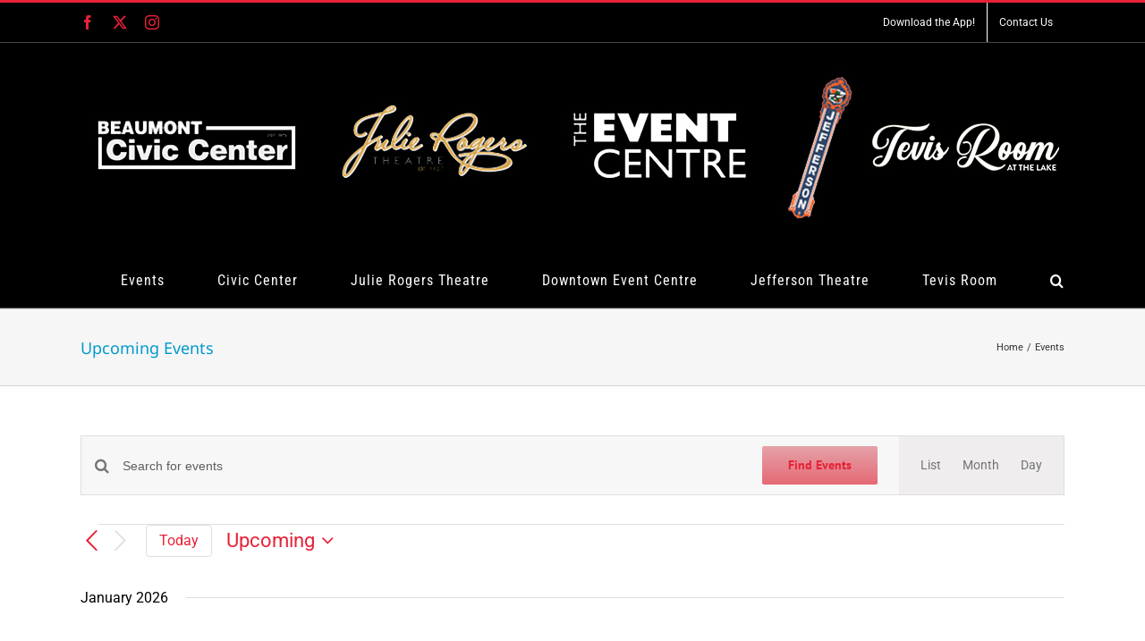

--- FILE ---
content_type: text/html; charset=UTF-8
request_url: https://beaumonteventstx.com/event/
body_size: 33010
content:
<!DOCTYPE html>
<html class="avada-html-layout-wide avada-html-header-position-top avada-html-is-archive" lang="en-US" prefix="og: http://ogp.me/ns# fb: http://ogp.me/ns/fb#">
<head>
	<meta http-equiv="X-UA-Compatible" content="IE=edge" />
	<meta http-equiv="Content-Type" content="text/html; charset=utf-8"/>
	<meta name="viewport" content="width=device-width, initial-scale=1" />
	<link rel='stylesheet' id='tribe-events-views-v2-bootstrap-datepicker-styles-css' href='https://beaumonteventstx.com/wp-content/plugins/the-events-calendar/vendor/bootstrap-datepicker/css/bootstrap-datepicker.standalone.min.css?ver=6.15.14' type='text/css' media='all' />
<link rel='stylesheet' id='tec-variables-skeleton-css' href='https://beaumonteventstx.com/wp-content/plugins/the-events-calendar/common/build/css/variables-skeleton.css?ver=6.10.1' type='text/css' media='all' />
<link rel='stylesheet' id='tribe-common-skeleton-style-css' href='https://beaumonteventstx.com/wp-content/plugins/the-events-calendar/common/build/css/common-skeleton.css?ver=6.10.1' type='text/css' media='all' />
<link rel='stylesheet' id='tribe-tooltipster-css-css' href='https://beaumonteventstx.com/wp-content/plugins/the-events-calendar/common/vendor/tooltipster/tooltipster.bundle.min.css?ver=6.10.1' type='text/css' media='all' />
<link rel='stylesheet' id='tribe-events-views-v2-skeleton-css' href='https://beaumonteventstx.com/wp-content/plugins/the-events-calendar/build/css/views-skeleton.css?ver=6.15.14' type='text/css' media='all' />
<link rel='stylesheet' id='tec-variables-full-css' href='https://beaumonteventstx.com/wp-content/plugins/the-events-calendar/common/build/css/variables-full.css?ver=6.10.1' type='text/css' media='all' />
<link rel='stylesheet' id='tribe-common-full-style-css' href='https://beaumonteventstx.com/wp-content/plugins/the-events-calendar/common/build/css/common-full.css?ver=6.10.1' type='text/css' media='all' />
<link rel='stylesheet' id='tribe-events-views-v2-full-css' href='https://beaumonteventstx.com/wp-content/plugins/the-events-calendar/build/css/views-full.css?ver=6.15.14' type='text/css' media='all' />
<link rel='stylesheet' id='tribe-events-views-v2-print-css' href='https://beaumonteventstx.com/wp-content/plugins/the-events-calendar/build/css/views-print.css?ver=6.15.14' type='text/css' media='print' />
<link rel='stylesheet' id='tribe-events-pro-views-v2-print-css' href='https://beaumonteventstx.com/wp-content/plugins/events-calendar-pro/build/css/views-print.css?ver=7.7.12' type='text/css' media='print' />
<link href="https://fonts.googleapis.com/css?family=Lato:100,100i,200,200i,300,300i,400,400i,500,500i,600,600i,700,700i,800,800i,900,900i%7COpen+Sans:100,100i,200,200i,300,300i,400,400i,500,500i,600,600i,700,700i,800,800i,900,900i%7CIndie+Flower:100,100i,200,200i,300,300i,400,400i,500,500i,600,600i,700,700i,800,800i,900,900i%7COswald:100,100i,200,200i,300,300i,400,400i,500,500i,600,600i,700,700i,800,800i,900,900i" rel="stylesheet"><meta name='robots' content='index, follow, max-image-preview:large, max-snippet:-1, max-video-preview:-1' />

	<!-- This site is optimized with the Yoast SEO Premium plugin v26.8 (Yoast SEO v26.8) - https://yoast.com/product/yoast-seo-premium-wordpress/ -->
	<title>Events from January 22, 2026 &#8211; December 1, 2016 &#8211; Beaumont Events</title>
	<link rel="canonical" href="https://beaumonteventstx.com/events/" />
	<meta property="og:locale" content="en_US" />
	<meta property="og:type" content="website" />
	<meta property="og:title" content="Events Archive" />
	<meta property="og:url" content="https://beaumonteventstx.com/events/" />
	<meta property="og:site_name" content="Beaumont Events" />
	<meta name="twitter:card" content="summary_large_image" />
	<meta name="twitter:site" content="@beaumontevents" />
	<script type="application/ld+json" class="yoast-schema-graph">{"@context":"https://schema.org","@graph":[{"@type":"CollectionPage","@id":"https://beaumonteventstx.com/events/","url":"https://beaumonteventstx.com/events/","name":"Events Archive - Beaumont Events","isPartOf":{"@id":"https://beaumonteventstx.com/#website"},"primaryImageOfPage":{"@id":"https://beaumonteventstx.com/events/#primaryimage"},"image":{"@id":"https://beaumonteventstx.com/events/#primaryimage"},"thumbnailUrl":"https://beaumonteventstx.com/wp-content/uploads/2026/01/SETXQuilt_1920x1080-copy.jpg","breadcrumb":{"@id":"https://beaumonteventstx.com/events/#breadcrumb"},"inLanguage":"en-US"},{"@type":"ImageObject","inLanguage":"en-US","@id":"https://beaumonteventstx.com/events/#primaryimage","url":"https://beaumonteventstx.com/wp-content/uploads/2026/01/SETXQuilt_1920x1080-copy.jpg","contentUrl":"https://beaumonteventstx.com/wp-content/uploads/2026/01/SETXQuilt_1920x1080-copy.jpg","width":1920,"height":1080},{"@type":"BreadcrumbList","@id":"https://beaumonteventstx.com/events/#breadcrumb","itemListElement":[{"@type":"ListItem","position":1,"name":"Home","item":"https://beaumonteventstx.com/"},{"@type":"ListItem","position":2,"name":"Events"}]},{"@type":"WebSite","@id":"https://beaumonteventstx.com/#website","url":"https://beaumonteventstx.com/","name":"Beaumont Events","description":"Beaumont Texas Events and Venues","publisher":{"@id":"https://beaumonteventstx.com/#organization"},"potentialAction":[{"@type":"SearchAction","target":{"@type":"EntryPoint","urlTemplate":"https://beaumonteventstx.com/?s={search_term_string}"},"query-input":{"@type":"PropertyValueSpecification","valueRequired":true,"valueName":"search_term_string"}}],"inLanguage":"en-US"},{"@type":"Organization","@id":"https://beaumonteventstx.com/#organization","name":"Beaumont Events","url":"https://beaumonteventstx.com/","logo":{"@type":"ImageObject","inLanguage":"en-US","@id":"https://beaumonteventstx.com/#/schema/logo/image/","url":"https://beaumonteventstx.com/wp-content/uploads/2020/09/SiteIdentity_Image.jpg","contentUrl":"https://beaumonteventstx.com/wp-content/uploads/2020/09/SiteIdentity_Image.jpg","width":512,"height":512,"caption":"Beaumont Events"},"image":{"@id":"https://beaumonteventstx.com/#/schema/logo/image/"},"sameAs":["https://www.facebook.com/beaumonteventstx/","https://x.com/beaumontevents","https://www.instagram.com/beaumonteventstx/"]}]}</script>
	<!-- / Yoast SEO Premium plugin. -->


<link rel="alternate" type="application/rss+xml" title="Beaumont Events &raquo; Feed" href="https://beaumonteventstx.com/feed/" />
<link rel="alternate" type="application/rss+xml" title="Beaumont Events &raquo; Comments Feed" href="https://beaumonteventstx.com/comments/feed/" />
<link rel="alternate" type="text/calendar" title="Beaumont Events &raquo; iCal Feed" href="https://beaumonteventstx.com/events/?ical=1" />
		
		
		
				<link rel="alternate" type="application/rss+xml" title="Beaumont Events &raquo; Events Feed" href="https://beaumonteventstx.com/events/feed/" />
				
		<meta property="og:locale" content="en_US"/>
		<meta property="og:type" content="article"/>
		<meta property="og:site_name" content="Beaumont Events"/>
		<meta property="og:title" content="Events from January 22, 2026 &#8211; December 1, 2016 &#8211; Beaumont Events"/>
				<meta property="og:url" content="https://beaumonteventstx.com/event/golden-triangle-quilt-guild-sewing-peace-with-quilts-2026-quilt-show-2/"/>
																				<meta property="og:image" content="https://beaumonteventstx.com/wp-content/uploads/2026/01/SETXQuilt_1920x1080-copy.jpg"/>
		<meta property="og:image:width" content="1920"/>
		<meta property="og:image:height" content="1080"/>
		<meta property="og:image:type" content="image/jpeg"/>
				<style id='wp-img-auto-sizes-contain-inline-css' type='text/css'>
img:is([sizes=auto i],[sizes^="auto," i]){contain-intrinsic-size:3000px 1500px}
/*# sourceURL=wp-img-auto-sizes-contain-inline-css */
</style>
<link rel='stylesheet' id='tribe-events-virtual-skeleton-css' href='https://beaumonteventstx.com/wp-content/plugins/events-calendar-pro/build/css/events-virtual-skeleton.css?ver=7.7.12' type='text/css' media='all' />
<link rel='stylesheet' id='tribe-events-virtual-full-css' href='https://beaumonteventstx.com/wp-content/plugins/events-calendar-pro/build/css/events-virtual-full.css?ver=7.7.12' type='text/css' media='all' />
<link rel='stylesheet' id='tec-events-pro-single-css' href='https://beaumonteventstx.com/wp-content/plugins/events-calendar-pro/build/css/events-single.css?ver=7.7.12' type='text/css' media='all' />
<link rel='stylesheet' id='tribe-events-pro-mini-calendar-block-styles-css' href='https://beaumonteventstx.com/wp-content/plugins/events-calendar-pro/build/css/tribe-events-pro-mini-calendar-block.css?ver=7.7.12' type='text/css' media='all' />
<link rel='stylesheet' id='layerslider-css' href='https://beaumonteventstx.com/wp-content/plugins/LayerSlider/assets/static/layerslider/css/layerslider.css?ver=8.1.2' type='text/css' media='all' />
<style id='wp-emoji-styles-inline-css' type='text/css'>

	img.wp-smiley, img.emoji {
		display: inline !important;
		border: none !important;
		box-shadow: none !important;
		height: 1em !important;
		width: 1em !important;
		margin: 0 0.07em !important;
		vertical-align: -0.1em !important;
		background: none !important;
		padding: 0 !important;
	}
/*# sourceURL=wp-emoji-styles-inline-css */
</style>
<link rel='stylesheet' id='wp-components-css' href='https://beaumonteventstx.com/wp-includes/css/dist/components/style.min.css?ver=6.9' type='text/css' media='all' />
<link rel='stylesheet' id='wp-preferences-css' href='https://beaumonteventstx.com/wp-includes/css/dist/preferences/style.min.css?ver=6.9' type='text/css' media='all' />
<link rel='stylesheet' id='wp-block-editor-css' href='https://beaumonteventstx.com/wp-includes/css/dist/block-editor/style.min.css?ver=6.9' type='text/css' media='all' />
<link rel='stylesheet' id='popup-maker-block-library-style-css' href='https://beaumonteventstx.com/wp-content/plugins/popup-maker/dist/packages/block-library-style.css?ver=dbea705cfafe089d65f1' type='text/css' media='all' />
<link rel='stylesheet' id='mc4wp-form-basic-css' href='https://beaumonteventstx.com/wp-content/plugins/mailchimp-for-wp/assets/css/form-basic.css?ver=4.11.1' type='text/css' media='all' />
<link rel='stylesheet' id='fusion-dynamic-css-css' href='https://beaumonteventstx.com/wp-content/uploads/fusion-styles/067da449c5ba14358f725be39f74f99c.min.css?ver=3.14.2' type='text/css' media='all' />
<script type="text/javascript" src="https://beaumonteventstx.com/wp-includes/js/jquery/jquery.min.js?ver=3.7.1" id="jquery-core-js"></script>
<script type="text/javascript" src="https://beaumonteventstx.com/wp-includes/js/jquery/jquery-migrate.min.js?ver=3.4.1" id="jquery-migrate-js"></script>
<script type="text/javascript" src="https://beaumonteventstx.com/wp-content/plugins/the-events-calendar/common/build/js/tribe-common.js?ver=9c44e11f3503a33e9540" id="tribe-common-js"></script>
<script type="text/javascript" src="https://beaumonteventstx.com/wp-content/plugins/the-events-calendar/build/js/views/breakpoints.js?ver=4208de2df2852e0b91ec" id="tribe-events-views-v2-breakpoints-js"></script>
<script type="text/javascript" id="layerslider-utils-js-extra">
/* <![CDATA[ */
var LS_Meta = {"v":"8.1.2","fixGSAP":"1"};
//# sourceURL=layerslider-utils-js-extra
/* ]]> */
</script>
<script type="text/javascript" src="https://beaumonteventstx.com/wp-content/plugins/LayerSlider/assets/static/layerslider/js/layerslider.utils.js?ver=8.1.2" id="layerslider-utils-js"></script>
<script type="text/javascript" src="https://beaumonteventstx.com/wp-content/plugins/LayerSlider/assets/static/layerslider/js/layerslider.kreaturamedia.jquery.js?ver=8.1.2" id="layerslider-js"></script>
<script type="text/javascript" src="https://beaumonteventstx.com/wp-content/plugins/LayerSlider/assets/static/layerslider/js/layerslider.transitions.js?ver=8.1.2" id="layerslider-transitions-js"></script>
<meta name="generator" content="Powered by LayerSlider 8.1.2 - Build Heros, Sliders, and Popups. Create Animations and Beautiful, Rich Web Content as Easy as Never Before on WordPress." />
<!-- LayerSlider updates and docs at: https://layerslider.com -->
<link rel="https://api.w.org/" href="https://beaumonteventstx.com/wp-json/" /><link rel="EditURI" type="application/rsd+xml" title="RSD" href="https://beaumonteventstx.com/xmlrpc.php?rsd" />
<script type='text/javascript' data-cfasync='false'>var _mmunch = {'front': false, 'page': false, 'post': false, 'category': false, 'author': false, 'search': false, 'attachment': false, 'tag': false};</script><script data-cfasync="false" src="//a.mailmunch.co/app/v1/site.js" id="mailmunch-script" data-plugin="mc_mm" data-mailmunch-site-id="1012408" async></script><meta name="tec-api-version" content="v1"><meta name="tec-api-origin" content="https://beaumonteventstx.com"><link rel="alternate" href="https://beaumonteventstx.com/wp-json/tribe/events/v1/" /><style type="text/css" id="css-fb-visibility">@media screen and (max-width: 640px){.fusion-no-small-visibility{display:none !important;}body .sm-text-align-center{text-align:center !important;}body .sm-text-align-left{text-align:left !important;}body .sm-text-align-right{text-align:right !important;}body .sm-text-align-justify{text-align:justify !important;}body .sm-flex-align-center{justify-content:center !important;}body .sm-flex-align-flex-start{justify-content:flex-start !important;}body .sm-flex-align-flex-end{justify-content:flex-end !important;}body .sm-mx-auto{margin-left:auto !important;margin-right:auto !important;}body .sm-ml-auto{margin-left:auto !important;}body .sm-mr-auto{margin-right:auto !important;}body .fusion-absolute-position-small{position:absolute;width:100%;}.awb-sticky.awb-sticky-small{ position: sticky; top: var(--awb-sticky-offset,0); }}@media screen and (min-width: 641px) and (max-width: 1024px){.fusion-no-medium-visibility{display:none !important;}body .md-text-align-center{text-align:center !important;}body .md-text-align-left{text-align:left !important;}body .md-text-align-right{text-align:right !important;}body .md-text-align-justify{text-align:justify !important;}body .md-flex-align-center{justify-content:center !important;}body .md-flex-align-flex-start{justify-content:flex-start !important;}body .md-flex-align-flex-end{justify-content:flex-end !important;}body .md-mx-auto{margin-left:auto !important;margin-right:auto !important;}body .md-ml-auto{margin-left:auto !important;}body .md-mr-auto{margin-right:auto !important;}body .fusion-absolute-position-medium{position:absolute;width:100%;}.awb-sticky.awb-sticky-medium{ position: sticky; top: var(--awb-sticky-offset,0); }}@media screen and (min-width: 1025px){.fusion-no-large-visibility{display:none !important;}body .lg-text-align-center{text-align:center !important;}body .lg-text-align-left{text-align:left !important;}body .lg-text-align-right{text-align:right !important;}body .lg-text-align-justify{text-align:justify !important;}body .lg-flex-align-center{justify-content:center !important;}body .lg-flex-align-flex-start{justify-content:flex-start !important;}body .lg-flex-align-flex-end{justify-content:flex-end !important;}body .lg-mx-auto{margin-left:auto !important;margin-right:auto !important;}body .lg-ml-auto{margin-left:auto !important;}body .lg-mr-auto{margin-right:auto !important;}body .fusion-absolute-position-large{position:absolute;width:100%;}.awb-sticky.awb-sticky-large{ position: sticky; top: var(--awb-sticky-offset,0); }}</style>
<!-- Meta Pixel Code -->
<script type='text/javascript'>
!function(f,b,e,v,n,t,s){if(f.fbq)return;n=f.fbq=function(){n.callMethod?
n.callMethod.apply(n,arguments):n.queue.push(arguments)};if(!f._fbq)f._fbq=n;
n.push=n;n.loaded=!0;n.version='2.0';n.queue=[];t=b.createElement(e);t.async=!0;
t.src=v;s=b.getElementsByTagName(e)[0];s.parentNode.insertBefore(t,s)}(window,
document,'script','https://connect.facebook.net/en_US/fbevents.js');
</script>
<!-- End Meta Pixel Code -->
<script type='text/javascript'>var url = window.location.origin + '?ob=open-bridge';
            fbq('set', 'openbridge', '353306158906854', url);
fbq('init', '353306158906854', {}, {
    "agent": "wordpress-6.9-4.1.5"
})</script><script type='text/javascript'>
    fbq('track', 'PageView', []);
  </script><link rel="icon" href="https://beaumonteventstx.com/wp-content/uploads/2020/09/cropped-FINAL_SiteIndentity-32x32.png" sizes="32x32" />
<link rel="icon" href="https://beaumonteventstx.com/wp-content/uploads/2020/09/cropped-FINAL_SiteIndentity-192x192.png" sizes="192x192" />
<link rel="apple-touch-icon" href="https://beaumonteventstx.com/wp-content/uploads/2020/09/cropped-FINAL_SiteIndentity-180x180.png" />
<meta name="msapplication-TileImage" content="https://beaumonteventstx.com/wp-content/uploads/2020/09/cropped-FINAL_SiteIndentity-270x270.png" />
<style id="sccss">/* Enter Your Custom CSS Here */

.tribe-events-venue-details {pointer-events: none; max-width: 200px;}

.tribe-street-address {content: "\a"; white-space: pre;}


.single #tribe-events-footer .tribe-events-sub-nav, .single #tribe-events-header .tribe-events-sub-nav {display: none !important}</style>		<script type="text/javascript">
			var doc = document.documentElement;
			doc.setAttribute( 'data-useragent', navigator.userAgent );
		</script>
		<script>
  (function(i,s,o,g,r,a,m){i['GoogleAnalyticsObject']=r;i[r]=i[r]||function(){
  (i[r].q=i[r].q||[]).push(arguments)},i[r].l=1*new Date();a=s.createElement(o),
  m=s.getElementsByTagName(o)[0];a.async=1;a.src=g;m.parentNode.insertBefore(a,m)
  })(window,document,'script','https://www.google-analytics.com/analytics.js','ga');

  ga('create', 'UA-92387806-1', 'auto');
  ga('send', 'pageview');

</script>
	<script type="text/javascript" src="https://scripts.visitwidget.com/discoverbeaumont.visitwidget.com/app_banner_config.js"></script>
<script type="text/javascript" src="https://discoverbeaumont.visitwidget.com/client_assets/javascripts/app_banner.js"></script><style id='global-styles-inline-css' type='text/css'>
:root{--wp--preset--aspect-ratio--square: 1;--wp--preset--aspect-ratio--4-3: 4/3;--wp--preset--aspect-ratio--3-4: 3/4;--wp--preset--aspect-ratio--3-2: 3/2;--wp--preset--aspect-ratio--2-3: 2/3;--wp--preset--aspect-ratio--16-9: 16/9;--wp--preset--aspect-ratio--9-16: 9/16;--wp--preset--color--black: #000000;--wp--preset--color--cyan-bluish-gray: #abb8c3;--wp--preset--color--white: #ffffff;--wp--preset--color--pale-pink: #f78da7;--wp--preset--color--vivid-red: #cf2e2e;--wp--preset--color--luminous-vivid-orange: #ff6900;--wp--preset--color--luminous-vivid-amber: #fcb900;--wp--preset--color--light-green-cyan: #7bdcb5;--wp--preset--color--vivid-green-cyan: #00d084;--wp--preset--color--pale-cyan-blue: #8ed1fc;--wp--preset--color--vivid-cyan-blue: #0693e3;--wp--preset--color--vivid-purple: #9b51e0;--wp--preset--color--awb-color-1: #ffffff;--wp--preset--color--awb-color-2: #f6f6f6;--wp--preset--color--awb-color-3: #e0dede;--wp--preset--color--awb-color-4: #e54050;--wp--preset--color--awb-color-5: #747474;--wp--preset--color--awb-color-6: #e62237;--wp--preset--color--awb-color-7: #333333;--wp--preset--color--awb-color-8: #000000;--wp--preset--color--awb-color-custom-10: #ebeaea;--wp--preset--color--awb-color-custom-11: #e50016;--wp--preset--color--awb-color-custom-12: #e62237;--wp--preset--color--awb-color-custom-13: #e8e8e8;--wp--preset--color--awb-color-custom-14: rgba(235,234,234,0.8);--wp--preset--color--awb-color-custom-15: #8c8989;--wp--preset--color--awb-color-custom-16: #bfbfbf;--wp--preset--color--awb-color-custom-17: #e56773;--wp--preset--color--awb-color-custom-18: #e53748;--wp--preset--gradient--vivid-cyan-blue-to-vivid-purple: linear-gradient(135deg,rgb(6,147,227) 0%,rgb(155,81,224) 100%);--wp--preset--gradient--light-green-cyan-to-vivid-green-cyan: linear-gradient(135deg,rgb(122,220,180) 0%,rgb(0,208,130) 100%);--wp--preset--gradient--luminous-vivid-amber-to-luminous-vivid-orange: linear-gradient(135deg,rgb(252,185,0) 0%,rgb(255,105,0) 100%);--wp--preset--gradient--luminous-vivid-orange-to-vivid-red: linear-gradient(135deg,rgb(255,105,0) 0%,rgb(207,46,46) 100%);--wp--preset--gradient--very-light-gray-to-cyan-bluish-gray: linear-gradient(135deg,rgb(238,238,238) 0%,rgb(169,184,195) 100%);--wp--preset--gradient--cool-to-warm-spectrum: linear-gradient(135deg,rgb(74,234,220) 0%,rgb(151,120,209) 20%,rgb(207,42,186) 40%,rgb(238,44,130) 60%,rgb(251,105,98) 80%,rgb(254,248,76) 100%);--wp--preset--gradient--blush-light-purple: linear-gradient(135deg,rgb(255,206,236) 0%,rgb(152,150,240) 100%);--wp--preset--gradient--blush-bordeaux: linear-gradient(135deg,rgb(254,205,165) 0%,rgb(254,45,45) 50%,rgb(107,0,62) 100%);--wp--preset--gradient--luminous-dusk: linear-gradient(135deg,rgb(255,203,112) 0%,rgb(199,81,192) 50%,rgb(65,88,208) 100%);--wp--preset--gradient--pale-ocean: linear-gradient(135deg,rgb(255,245,203) 0%,rgb(182,227,212) 50%,rgb(51,167,181) 100%);--wp--preset--gradient--electric-grass: linear-gradient(135deg,rgb(202,248,128) 0%,rgb(113,206,126) 100%);--wp--preset--gradient--midnight: linear-gradient(135deg,rgb(2,3,129) 0%,rgb(40,116,252) 100%);--wp--preset--font-size--small: 10.5px;--wp--preset--font-size--medium: 20px;--wp--preset--font-size--large: 21px;--wp--preset--font-size--x-large: 42px;--wp--preset--font-size--normal: 14px;--wp--preset--font-size--xlarge: 28px;--wp--preset--font-size--huge: 42px;--wp--preset--spacing--20: 0.44rem;--wp--preset--spacing--30: 0.67rem;--wp--preset--spacing--40: 1rem;--wp--preset--spacing--50: 1.5rem;--wp--preset--spacing--60: 2.25rem;--wp--preset--spacing--70: 3.38rem;--wp--preset--spacing--80: 5.06rem;--wp--preset--shadow--natural: 6px 6px 9px rgba(0, 0, 0, 0.2);--wp--preset--shadow--deep: 12px 12px 50px rgba(0, 0, 0, 0.4);--wp--preset--shadow--sharp: 6px 6px 0px rgba(0, 0, 0, 0.2);--wp--preset--shadow--outlined: 6px 6px 0px -3px rgb(255, 255, 255), 6px 6px rgb(0, 0, 0);--wp--preset--shadow--crisp: 6px 6px 0px rgb(0, 0, 0);}:where(.is-layout-flex){gap: 0.5em;}:where(.is-layout-grid){gap: 0.5em;}body .is-layout-flex{display: flex;}.is-layout-flex{flex-wrap: wrap;align-items: center;}.is-layout-flex > :is(*, div){margin: 0;}body .is-layout-grid{display: grid;}.is-layout-grid > :is(*, div){margin: 0;}:where(.wp-block-columns.is-layout-flex){gap: 2em;}:where(.wp-block-columns.is-layout-grid){gap: 2em;}:where(.wp-block-post-template.is-layout-flex){gap: 1.25em;}:where(.wp-block-post-template.is-layout-grid){gap: 1.25em;}.has-black-color{color: var(--wp--preset--color--black) !important;}.has-cyan-bluish-gray-color{color: var(--wp--preset--color--cyan-bluish-gray) !important;}.has-white-color{color: var(--wp--preset--color--white) !important;}.has-pale-pink-color{color: var(--wp--preset--color--pale-pink) !important;}.has-vivid-red-color{color: var(--wp--preset--color--vivid-red) !important;}.has-luminous-vivid-orange-color{color: var(--wp--preset--color--luminous-vivid-orange) !important;}.has-luminous-vivid-amber-color{color: var(--wp--preset--color--luminous-vivid-amber) !important;}.has-light-green-cyan-color{color: var(--wp--preset--color--light-green-cyan) !important;}.has-vivid-green-cyan-color{color: var(--wp--preset--color--vivid-green-cyan) !important;}.has-pale-cyan-blue-color{color: var(--wp--preset--color--pale-cyan-blue) !important;}.has-vivid-cyan-blue-color{color: var(--wp--preset--color--vivid-cyan-blue) !important;}.has-vivid-purple-color{color: var(--wp--preset--color--vivid-purple) !important;}.has-black-background-color{background-color: var(--wp--preset--color--black) !important;}.has-cyan-bluish-gray-background-color{background-color: var(--wp--preset--color--cyan-bluish-gray) !important;}.has-white-background-color{background-color: var(--wp--preset--color--white) !important;}.has-pale-pink-background-color{background-color: var(--wp--preset--color--pale-pink) !important;}.has-vivid-red-background-color{background-color: var(--wp--preset--color--vivid-red) !important;}.has-luminous-vivid-orange-background-color{background-color: var(--wp--preset--color--luminous-vivid-orange) !important;}.has-luminous-vivid-amber-background-color{background-color: var(--wp--preset--color--luminous-vivid-amber) !important;}.has-light-green-cyan-background-color{background-color: var(--wp--preset--color--light-green-cyan) !important;}.has-vivid-green-cyan-background-color{background-color: var(--wp--preset--color--vivid-green-cyan) !important;}.has-pale-cyan-blue-background-color{background-color: var(--wp--preset--color--pale-cyan-blue) !important;}.has-vivid-cyan-blue-background-color{background-color: var(--wp--preset--color--vivid-cyan-blue) !important;}.has-vivid-purple-background-color{background-color: var(--wp--preset--color--vivid-purple) !important;}.has-black-border-color{border-color: var(--wp--preset--color--black) !important;}.has-cyan-bluish-gray-border-color{border-color: var(--wp--preset--color--cyan-bluish-gray) !important;}.has-white-border-color{border-color: var(--wp--preset--color--white) !important;}.has-pale-pink-border-color{border-color: var(--wp--preset--color--pale-pink) !important;}.has-vivid-red-border-color{border-color: var(--wp--preset--color--vivid-red) !important;}.has-luminous-vivid-orange-border-color{border-color: var(--wp--preset--color--luminous-vivid-orange) !important;}.has-luminous-vivid-amber-border-color{border-color: var(--wp--preset--color--luminous-vivid-amber) !important;}.has-light-green-cyan-border-color{border-color: var(--wp--preset--color--light-green-cyan) !important;}.has-vivid-green-cyan-border-color{border-color: var(--wp--preset--color--vivid-green-cyan) !important;}.has-pale-cyan-blue-border-color{border-color: var(--wp--preset--color--pale-cyan-blue) !important;}.has-vivid-cyan-blue-border-color{border-color: var(--wp--preset--color--vivid-cyan-blue) !important;}.has-vivid-purple-border-color{border-color: var(--wp--preset--color--vivid-purple) !important;}.has-vivid-cyan-blue-to-vivid-purple-gradient-background{background: var(--wp--preset--gradient--vivid-cyan-blue-to-vivid-purple) !important;}.has-light-green-cyan-to-vivid-green-cyan-gradient-background{background: var(--wp--preset--gradient--light-green-cyan-to-vivid-green-cyan) !important;}.has-luminous-vivid-amber-to-luminous-vivid-orange-gradient-background{background: var(--wp--preset--gradient--luminous-vivid-amber-to-luminous-vivid-orange) !important;}.has-luminous-vivid-orange-to-vivid-red-gradient-background{background: var(--wp--preset--gradient--luminous-vivid-orange-to-vivid-red) !important;}.has-very-light-gray-to-cyan-bluish-gray-gradient-background{background: var(--wp--preset--gradient--very-light-gray-to-cyan-bluish-gray) !important;}.has-cool-to-warm-spectrum-gradient-background{background: var(--wp--preset--gradient--cool-to-warm-spectrum) !important;}.has-blush-light-purple-gradient-background{background: var(--wp--preset--gradient--blush-light-purple) !important;}.has-blush-bordeaux-gradient-background{background: var(--wp--preset--gradient--blush-bordeaux) !important;}.has-luminous-dusk-gradient-background{background: var(--wp--preset--gradient--luminous-dusk) !important;}.has-pale-ocean-gradient-background{background: var(--wp--preset--gradient--pale-ocean) !important;}.has-electric-grass-gradient-background{background: var(--wp--preset--gradient--electric-grass) !important;}.has-midnight-gradient-background{background: var(--wp--preset--gradient--midnight) !important;}.has-small-font-size{font-size: var(--wp--preset--font-size--small) !important;}.has-medium-font-size{font-size: var(--wp--preset--font-size--medium) !important;}.has-large-font-size{font-size: var(--wp--preset--font-size--large) !important;}.has-x-large-font-size{font-size: var(--wp--preset--font-size--x-large) !important;}
/*# sourceURL=global-styles-inline-css */
</style>
</head>

<body class="post-type-archive post-type-archive-tribe_events wp-theme-Avada tribe-no-js page-template-avada tribe-filter-live fusion-image-hovers fusion-pagination-sizing fusion-button_type-flat fusion-button_span-no fusion-button_gradient-linear avada-image-rollover-circle-yes avada-image-rollover-yes avada-image-rollover-direction-left fusion-has-button-gradient fusion-body ltr no-mobile-slidingbar avada-has-rev-slider-styles fusion-disable-outline fusion-sub-menu-fade mobile-logo-pos-center layout-wide-mode avada-has-boxed-modal-shadow-none layout-scroll-offset-full avada-has-zero-margin-offset-top fusion-top-header menu-text-align-center mobile-menu-design-modern fusion-show-pagination-text fusion-header-layout-v2 avada-responsive avada-footer-fx-none avada-menu-highlight-style-bar fusion-search-form-clean fusion-main-menu-search-overlay fusion-avatar-circle avada-dropdown-styles avada-blog-layout-grid avada-blog-archive-layout-grid avada-ec-not-100-width avada-ec-meta-layout-sidebar avada-header-shadow-no avada-menu-icon-position-left avada-has-megamenu-shadow avada-has-mainmenu-dropdown-divider avada-has-main-nav-search-icon avada-has-breadcrumb-mobile-hidden avada-has-titlebar-bar_and_content avada-has-pagination-padding avada-flyout-menu-direction-fade avada-ec-views-v2" data-awb-post-id="0">
	
<!-- Meta Pixel Code -->
<noscript>
<img height="1" width="1" style="display:none" alt="fbpx"
src="https://www.facebook.com/tr?id=353306158906854&ev=PageView&noscript=1" />
</noscript>
<!-- End Meta Pixel Code -->
	<a class="skip-link screen-reader-text" href="#content">Skip to content</a>

	<div id="boxed-wrapper">
		
		<div id="wrapper" class="fusion-wrapper">
			<div id="home" style="position:relative;top:-1px;"></div>
							
					
			<header class="fusion-header-wrapper">
				<div class="fusion-header-v2 fusion-logo-alignment fusion-logo-center fusion-sticky-menu- fusion-sticky-logo- fusion-mobile-logo-  fusion-mobile-menu-design-modern">
					
<div class="fusion-secondary-header">
	<div class="fusion-row">
					<div class="fusion-alignleft">
				<div class="fusion-social-links-header"><div class="fusion-social-networks"><div class="fusion-social-networks-wrapper"><a  class="fusion-social-network-icon fusion-tooltip fusion-facebook awb-icon-facebook" style title="Facebook" href="https://www.facebook.com/beaumonteventstx/" target="_blank" rel="noreferrer"><span class="screen-reader-text">Facebook</span></a><a  class="fusion-social-network-icon fusion-tooltip fusion-twitter awb-icon-twitter" style title="X" href="https://twitter.com/beaumontevents" target="_blank" rel="noopener noreferrer"><span class="screen-reader-text">X</span></a><a  class="fusion-social-network-icon fusion-tooltip fusion-instagram awb-icon-instagram" style title="Instagram" href="https://www.instagram.com/beaumonteventstx/" target="_blank" rel="noopener noreferrer"><span class="screen-reader-text">Instagram</span></a></div></div></div>			</div>
							<div class="fusion-alignright">
				<nav class="fusion-secondary-menu" role="navigation" aria-label="Secondary Menu"><ul id="menu-top" class="menu"><li  id="menu-item-11896"  class="menu-item menu-item-type-post_type menu-item-object-page menu-item-11896"  data-item-id="11896"><a  href="https://beaumonteventstx.com/app/" class="fusion-bar-highlight"><span class="menu-text">Download the App!</span></a></li><li  id="menu-item-11529"  class="menu-item menu-item-type-post_type menu-item-object-page menu-item-11529"  data-item-id="11529"><a  href="https://beaumonteventstx.com/contact/" class="fusion-bar-highlight"><span class="menu-text">Contact Us</span></a></li></ul></nav><nav class="fusion-mobile-nav-holder fusion-mobile-menu-text-align-left" aria-label="Secondary Mobile Menu"></nav>			</div>
			</div>
</div>
<div class="fusion-header-sticky-height"></div>
<div class="fusion-header">
	<div class="fusion-row">
					<div class="fusion-logo" data-margin-top="0px" data-margin-bottom="0px" data-margin-left="0px" data-margin-right="0px">
			<a class="fusion-logo-link"  href="https://beaumonteventstx.com/" >

						<!-- standard logo -->
			<img src="https://beaumonteventstx.com/wp-content/uploads/2022/01/logos-for-website-1-1-1.jpg" srcset="https://beaumonteventstx.com/wp-content/uploads/2022/01/logos-for-website-1-1-1.jpg 1x" width="1100" height="233" alt="Beaumont Events Logo" data-retina_logo_url="" class="fusion-standard-logo" />

			
					</a>
		</div>		<nav class="fusion-main-menu" aria-label="Main Menu"><div class="fusion-overlay-search">		<form role="search" class="searchform fusion-search-form  fusion-search-form-clean" method="get" action="https://beaumonteventstx.com/">
			<div class="fusion-search-form-content">

				
				<div class="fusion-search-field search-field">
					<label><span class="screen-reader-text">Search for:</span>
													<input type="search" value="" name="s" class="s" placeholder="Search..." required aria-required="true" aria-label="Search..."/>
											</label>
				</div>
				<div class="fusion-search-button search-button">
					<input type="submit" class="fusion-search-submit searchsubmit" aria-label="Search" value="&#xf002;" />
									</div>

				
			</div>


			
		</form>
		<div class="fusion-search-spacer"></div><a href="#" role="button" aria-label="Close Search" class="fusion-close-search"></a></div><ul id="menu-dbeaumont-main" class="fusion-menu"><li  id="menu-item-11627"  class="menu-item menu-item-type-custom menu-item-object-custom menu-item-has-children menu-item-11627 fusion-dropdown-menu"  data-item-id="11627"><a  href="/events/list/" class="fusion-bar-highlight"><span class="menu-text">Events</span></a><ul class="sub-menu"><li  id="menu-item-15111"  class="menu-item menu-item-type-custom menu-item-object-custom menu-item-15111 fusion-dropdown-submenu" ><a  href="/events/list/" class="fusion-bar-highlight"><span>Upcoming Events</span></a></li><li  id="menu-item-15810"  class="menu-item menu-item-type-post_type menu-item-object-page menu-item-15810 fusion-dropdown-submenu" ><a  href="https://beaumonteventstx.com/annual-city-events/" class="fusion-bar-highlight"><span>Annual City Events</span></a></li><li  id="menu-item-15655"  class="menu-item menu-item-type-post_type menu-item-object-page menu-item-15655 fusion-dropdown-submenu" ><a  href="https://beaumonteventstx.com/jefferson-theatre-info/jefferson-theatre-movies/" class="fusion-bar-highlight"><span>Classic Movie Nights</span></a></li><li  id="menu-item-15528"  class="menu-item menu-item-type-post_type menu-item-object-page menu-item-15528 fusion-dropdown-submenu" ><a  href="https://beaumonteventstx.com/foodvendorinquiry/" class="fusion-bar-highlight"><span>Food Vendors</span></a></li><li  id="menu-item-16305"  class="menu-item menu-item-type-post_type menu-item-object-page menu-item-16305 fusion-dropdown-submenu" ><a  href="https://beaumonteventstx.com/boothvendors/" class="fusion-bar-highlight"><span>Nonprofit Booths</span></a></li><li  id="menu-item-13687"  class="menu-item menu-item-type-post_type menu-item-object-page menu-item-13687 fusion-dropdown-submenu" ><a  href="https://beaumonteventstx.com/past-performances/" class="fusion-bar-highlight"><span>Past Performances</span></a></li></ul></li><li  id="menu-item-11471"  class="menu-item menu-item-type-custom menu-item-object-custom menu-item-has-children menu-item-11471 fusion-dropdown-menu"  data-item-id="11471"><a  href="#" class="fusion-bar-highlight"><span class="menu-text">Civic Center</span></a><ul class="sub-menu"><li  id="menu-item-16198"  class="menu-item menu-item-type-custom menu-item-object-custom menu-item-16198 fusion-dropdown-submenu" ><a  href="https://www.beaumonttexas.gov/593/4572/Venue-Date-Availability" class="fusion-bar-highlight"><span>Venue Date Inquiry</span></a></li><li  id="menu-item-11464"  class="menu-item menu-item-type-post_type menu-item-object-page menu-item-11464 fusion-dropdown-submenu" ><a  href="https://beaumonteventstx.com/beaumont-civic-center-info/" class="fusion-bar-highlight"><span>Venue Information</span></a></li><li  id="menu-item-11468"  class="menu-item menu-item-type-post_type menu-item-object-page menu-item-11468 fusion-dropdown-submenu" ><a  href="https://beaumonteventstx.com/beaumont-civic-center-info/beaumont-civic-center-contact/" class="fusion-bar-highlight"><span>Contact</span></a></li><li  id="menu-item-11473"  class="menu-item menu-item-type-post_type menu-item-object-page menu-item-11473 fusion-dropdown-submenu" ><a  href="https://beaumonteventstx.com/beaumont-civic-center-info/beaumont-civic-center-box-office/" class="fusion-bar-highlight"><span>Box Office</span></a></li><li  id="menu-item-11470"  class="menu-item menu-item-type-post_type menu-item-object-page menu-item-11470 fusion-dropdown-submenu" ><a  href="https://beaumonteventstx.com/beaumont-civic-center-info/beaumont-civic-center-directions/" class="fusion-bar-highlight"><span>Directions</span></a></li></ul></li><li  id="menu-item-11522"  class="menu-item menu-item-type-custom menu-item-object-custom menu-item-has-children menu-item-11522 fusion-dropdown-menu"  data-item-id="11522"><a  href="#" class="fusion-bar-highlight"><span class="menu-text">Julie Rogers Theatre</span></a><ul class="sub-menu"><li  id="menu-item-16202"  class="menu-item menu-item-type-custom menu-item-object-custom menu-item-16202 fusion-dropdown-submenu" ><a  href="https://www.beaumonttexas.gov/593/4572/Venue-Date-Availability" class="fusion-bar-highlight"><span>Venue Date Inquiry</span></a></li><li  id="menu-item-11523"  class="menu-item menu-item-type-post_type menu-item-object-page menu-item-11523 fusion-dropdown-submenu" ><a  href="https://beaumonteventstx.com/julie-rogers-theatre-info/" class="fusion-bar-highlight"><span>Venue Information</span></a></li><li  id="menu-item-11525"  class="menu-item menu-item-type-post_type menu-item-object-page menu-item-11525 fusion-dropdown-submenu" ><a  href="https://beaumonteventstx.com/julie-rogers-theatre-info/julie-rogers-theatre-contact/" class="fusion-bar-highlight"><span>Contact</span></a></li><li  id="menu-item-11524"  class="menu-item menu-item-type-post_type menu-item-object-page menu-item-11524 fusion-dropdown-submenu" ><a  href="https://beaumonteventstx.com/julie-rogers-theatre-info/julie-rogers-theatre-directions/" class="fusion-bar-highlight"><span>Directions</span></a></li></ul></li><li  id="menu-item-11501"  class="menu-item menu-item-type-custom menu-item-object-custom menu-item-has-children menu-item-11501 fusion-dropdown-menu"  data-item-id="11501"><a  href="https://beaumonteventstx.com/downtown-event-centre-info/" class="fusion-bar-highlight"><span class="menu-text">Downtown Event Centre</span></a><ul class="sub-menu"><li  id="menu-item-16201"  class="menu-item menu-item-type-custom menu-item-object-custom menu-item-16201 fusion-dropdown-submenu" ><a  href="https://www.beaumonttexas.gov/593/4572/Venue-Date-Availability" class="fusion-bar-highlight"><span>Venue Date Inquiry</span></a></li><li  id="menu-item-11497"  class="menu-item menu-item-type-post_type menu-item-object-page menu-item-11497 fusion-dropdown-submenu" ><a  href="https://beaumonteventstx.com/downtown-event-centre-info/" class="fusion-bar-highlight"><span>Venue Information</span></a></li><li  id="menu-item-11499"  class="menu-item menu-item-type-post_type menu-item-object-page menu-item-11499 fusion-dropdown-submenu" ><a  href="https://beaumonteventstx.com/downtown-event-centre-info/downtown-event-centre-contact/" class="fusion-bar-highlight"><span>Contact</span></a></li><li  id="menu-item-11498"  class="menu-item menu-item-type-post_type menu-item-object-page menu-item-11498 fusion-dropdown-submenu" ><a  href="https://beaumonteventstx.com/downtown-event-centre-info/downtown-event-centre-directions/" class="fusion-bar-highlight"><span>Directions</span></a></li></ul></li><li  id="menu-item-11517"  class="menu-item menu-item-type-custom menu-item-object-custom menu-item-has-children menu-item-11517 fusion-dropdown-menu"  data-item-id="11517"><a  href="#" class="fusion-bar-highlight"><span class="menu-text">Jefferson Theatre</span></a><ul class="sub-menu"><li  id="menu-item-16200"  class="menu-item menu-item-type-custom menu-item-object-custom menu-item-16200 fusion-dropdown-submenu" ><a  href="https://www.beaumonttexas.gov/593/4572/Venue-Date-Availability" class="fusion-bar-highlight"><span>Venue Date Inquiry</span></a></li><li  id="menu-item-11511"  class="menu-item menu-item-type-post_type menu-item-object-page menu-item-11511 fusion-dropdown-submenu" ><a  href="https://beaumonteventstx.com/jefferson-theatre-info/" class="fusion-bar-highlight"><span>Venue Information</span></a></li><li  id="menu-item-11513"  class="menu-item menu-item-type-post_type menu-item-object-page menu-item-11513 fusion-dropdown-submenu" ><a  href="https://beaumonteventstx.com/jefferson-theatre-info/jefferson-theatre-contact/" class="fusion-bar-highlight"><span>Contact</span></a></li><li  id="menu-item-11512"  class="menu-item menu-item-type-post_type menu-item-object-page menu-item-11512 fusion-dropdown-submenu" ><a  href="https://beaumonteventstx.com/jefferson-theatre-info/jefferson-theatre-directions/" class="fusion-bar-highlight"><span>Directions</span></a></li><li  id="menu-item-11516"  class="menu-item menu-item-type-post_type menu-item-object-page menu-item-11516 fusion-dropdown-submenu" ><a  href="https://beaumonteventstx.com/jefferson-theatre-info/jefferson-theatre-movies/" class="fusion-bar-highlight"><span>Classic Movie Nights</span></a></li></ul></li><li  id="menu-item-11628"  class="menu-item menu-item-type-custom menu-item-object-custom menu-item-has-children menu-item-11628 fusion-dropdown-menu"  data-item-id="11628"><a  href="https://beaumonteventstx.com/tevis-room/" class="fusion-bar-highlight"><span class="menu-text">Tevis Room</span></a><ul class="sub-menu"><li  id="menu-item-16199"  class="menu-item menu-item-type-custom menu-item-object-custom menu-item-16199 fusion-dropdown-submenu" ><a  href="https://www.beaumonttexas.gov/593/4572/Venue-Date-Availability" class="fusion-bar-highlight"><span>Venue Date Inquiry</span></a></li><li  id="menu-item-14127"  class="menu-item menu-item-type-post_type menu-item-object-page menu-item-14127 fusion-dropdown-submenu" ><a  href="https://beaumonteventstx.com/tevis-room/" class="fusion-bar-highlight"><span>Information</span></a></li><li  id="menu-item-16098"  class="menu-item menu-item-type-custom menu-item-object-custom menu-item-16098 fusion-dropdown-submenu" ><a  href="https://beaumonteventstx.com/wp-content/uploads/2024/10/EventServicesRateSheet_effective10.01.24.pdf" class="fusion-bar-highlight"><span>Rates</span></a></li></ul></li><li class="fusion-custom-menu-item fusion-main-menu-search fusion-search-overlay"><a class="fusion-main-menu-icon fusion-bar-highlight" href="#" aria-label="Search" data-title="Search" title="Search" role="button" aria-expanded="false"></a></li></ul></nav>	<div class="fusion-mobile-menu-icons">
							<a href="#" class="fusion-icon awb-icon-bars" aria-label="Toggle mobile menu" aria-expanded="false"></a>
		
		
		
			</div>

<nav class="fusion-mobile-nav-holder fusion-mobile-menu-text-align-left" aria-label="Main Menu Mobile"></nav>

					</div>
</div>
				</div>
				<div class="fusion-clearfix"></div>
			</header>
								
							<div id="sliders-container" class="fusion-slider-visibility">
					</div>
				
					
							
			<section class="avada-page-titlebar-wrapper" aria-labelledby="awb-ptb-heading">
	<div class="fusion-page-title-bar fusion-page-title-bar-none fusion-page-title-bar-left">
		<div class="fusion-page-title-row">
			<div class="fusion-page-title-wrapper">
				<div class="fusion-page-title-captions">

																							<h1 id="awb-ptb-heading" class="entry-title">Upcoming Events</h1>

											
					
				</div>

															<div class="fusion-page-title-secondary">
							<nav class="fusion-breadcrumbs awb-yoast-breadcrumbs" aria-label="Breadcrumb"><ol class="awb-breadcrumb-list"><li class="fusion-breadcrumb-item awb-breadcrumb-sep awb-home" ><a href="https://beaumonteventstx.com" class="fusion-breadcrumb-link"><span >Home</span></a></li><li class="fusion-breadcrumb-item" ><span >Events</span></li></ol></nav>						</div>
									
			</div>
		</div>
	</div>
</section>

						<main id="main" class="clearfix ">
				<div class="fusion-row" style="">
<section id="content" style="width: 100%;">
					<div id="post-0" class="post-0 page type-page status-publish hentry">
			<span class="entry-title rich-snippet-hidden"></span><span class="vcard rich-snippet-hidden"><span class="fn"></span></span><span class="updated rich-snippet-hidden">2026-01-22T00:00:00-06:00</span>
			
			<div class="post-content">
				<div
	 class="tribe-common tribe-events tribe-events-view tribe-events-view--list" 	data-js="tribe-events-view"
	data-view-rest-url="https://beaumonteventstx.com/wp-json/tribe/views/v2/html"
	data-view-rest-method="GET"
	data-view-manage-url="1"
				data-view-breakpoint-pointer="d5b3dca3-057c-4c5b-8625-3d081b82a73a"
	 role="main">
	<section class="tribe-common-l-container tribe-events-l-container">
		<div
	class="tribe-events-view-loader tribe-common-a11y-hidden"
	role="alert"
	aria-live="polite"
>
	<span class="tribe-events-view-loader__text tribe-common-a11y-visual-hide">
		32 events found.	</span>
	<div class="tribe-events-view-loader__dots tribe-common-c-loader">
		<svg
	 class="tribe-common-c-svgicon tribe-common-c-svgicon--dot tribe-common-c-loader__dot tribe-common-c-loader__dot--first" 	aria-hidden="true"
	viewBox="0 0 15 15"
	xmlns="http://www.w3.org/2000/svg"
>
	<circle cx="7.5" cy="7.5" r="7.5"/>
</svg>
		<svg
	 class="tribe-common-c-svgicon tribe-common-c-svgicon--dot tribe-common-c-loader__dot tribe-common-c-loader__dot--second" 	aria-hidden="true"
	viewBox="0 0 15 15"
	xmlns="http://www.w3.org/2000/svg"
>
	<circle cx="7.5" cy="7.5" r="7.5"/>
</svg>
		<svg
	 class="tribe-common-c-svgicon tribe-common-c-svgicon--dot tribe-common-c-loader__dot tribe-common-c-loader__dot--third" 	aria-hidden="true"
	viewBox="0 0 15 15"
	xmlns="http://www.w3.org/2000/svg"
>
	<circle cx="7.5" cy="7.5" r="7.5"/>
</svg>
	</div>
</div>

		<script type="application/ld+json">
[{"@context":"http://schema.org","@type":"Event","name":"Movie Night &#8211; Ghostbusters II","description":"&lt;p&gt;Doors 6pm Film 7pm Tickets can be purchased ahead of time at the Beaumont Civic Center box office or online now at the buy tickets link below. If tickets are still available, you will be able to purchase them at the door the day of the movie starting at 5:00pm. Seating is general admission. Concessions are  [...]&lt;/p&gt;\\n","image":"https://beaumonteventstx.com/wp-content/uploads/2025/12/Ghostbusters-2.jpg","url":"https://beaumonteventstx.com/event/movie-night-ghostbusters-ii/","eventAttendanceMode":"https://schema.org/OfflineEventAttendanceMode","eventStatus":"https://schema.org/EventScheduled","startDate":"2026-01-23T19:00:00-06:00","endDate":"2026-01-23T19:00:00-06:00","location":{"@type":"Place","name":"Jefferson Theatre","description":"","url":"https://beaumonteventstx.com/venue/jefferson-theatre/","address":{"@type":"PostalAddress","streetAddress":"345 Fannin","addressLocality":"Beaumont","addressRegion":"TX","postalCode":"77701"},"telephone":"(409) 838-3435","sameAs":""},"performer":"Organization"},{"@context":"http://schema.org","@type":"Event","name":"Liverpool Legends &#8211; The Complete Beatles Experience","description":"&lt;p&gt;Doors 5pm Show 6pm Ticket prices start at $45 Prices:$75 / $65 / $55 / $45 Pre Sale: 11/04/25 @10AM - 11/06/25 @10PM - Password RINGO On Sale: 11/07/25 @ 10AM About the group: Liverpool Legends are four incredibly talented musicians/actors curated by Louise Harrison, sister of George Harrison, to honor her brother\u2019s legacy, and re-create  [...]&lt;/p&gt;\\n","image":"https://beaumonteventstx.com/wp-content/uploads/2025/11/2026-01-25_BeaumontTX_1920x1080-1.png","url":"https://beaumonteventstx.com/event/liverpool-legends-the-complete-beatles-experience/","eventAttendanceMode":"https://schema.org/OfflineEventAttendanceMode","eventStatus":"https://schema.org/EventScheduled","startDate":"2026-01-25T18:00:00-06:00","endDate":"2026-01-25T18:00:00-06:00","location":{"@type":"Place","name":"Jefferson Theatre","description":"","url":"https://beaumonteventstx.com/venue/jefferson-theatre/","address":{"@type":"PostalAddress","streetAddress":"345 Fannin","addressLocality":"Beaumont","addressRegion":"TX","postalCode":"77701"},"telephone":"(409) 838-3435","sameAs":""},"performer":"Organization"},{"@context":"http://schema.org","@type":"Event","name":"Movie Night &#8211; Groundhog Day","description":"&lt;p&gt;Doors 6pm Film 7pm Tickets can be purchased ahead of time at the Beaumont Civic Center box office or online now at the buy tickets link below. If tickets are still available, you will be able to purchase them at the door the day of the movie starting at 5:00pm. Seating is general admission. Concessions are  [...]&lt;/p&gt;\\n","image":"https://beaumonteventstx.com/wp-content/uploads/2025/12/Groundhog-Day.jpg","url":"https://beaumonteventstx.com/event/movie-night-groundhog-day-2/","eventAttendanceMode":"https://schema.org/OfflineEventAttendanceMode","eventStatus":"https://schema.org/EventScheduled","startDate":"2026-01-30T19:00:00-06:00","endDate":"2026-01-30T19:00:00-06:00","location":{"@type":"Place","name":"Jefferson Theatre","description":"","url":"https://beaumonteventstx.com/venue/jefferson-theatre/","address":{"@type":"PostalAddress","streetAddress":"345 Fannin","addressLocality":"Beaumont","addressRegion":"TX","postalCode":"77701"},"telephone":"(409) 838-3435","sameAs":""},"performer":"Organization"},{"@context":"http://schema.org","@type":"Event","name":"Magician Zak Mirz: Kid @ \u2764\ufe0f","description":"&lt;p&gt;Zak Mirz brings his live performance to the historic Jefferson Theatre on January 31, 2026, with doors opening at 6:30 PM and the show starting at 7:00 PM\u2014tickets start at $20 and are available at Ticketmaster.com or the Beaumont Civic Center Box Office. Tickets Adults - $35 VIP / $30 / $25 Students / Seniors 60+  [...]&lt;/p&gt;\\n","image":"https://beaumonteventstx.com/wp-content/uploads/2025/12/zak_mirz_16x9_fin-scaled.jpg","url":"https://beaumonteventstx.com/event/zak-mirz/","eventAttendanceMode":"https://schema.org/OfflineEventAttendanceMode","eventStatus":"https://schema.org/EventScheduled","startDate":"2026-01-31T19:00:00-06:00","endDate":"2026-01-31T19:00:00-06:00","location":{"@type":"Place","name":"Jefferson Theatre","description":"","url":"https://beaumonteventstx.com/venue/jefferson-theatre/","address":{"@type":"PostalAddress","streetAddress":"345 Fannin","addressLocality":"Beaumont","addressRegion":"TX","postalCode":"77701"},"telephone":"(409) 838-3435","sameAs":""},"performer":"Organization"},{"@context":"http://schema.org","@type":"Event","name":"Movie Night &#8211; Coming to America","description":"&lt;p&gt;Doors 6pm Film 7pm Tickets can be purchased ahead of time at the Beaumont Civic Center box office or online now at the buy tickets link below. If tickets are still available, you will be able to purchase them at the door the day of the movie starting at 5:00pm. Seating is general admission. Concessions are  [...]&lt;/p&gt;\\n","image":"https://beaumonteventstx.com/wp-content/uploads/2025/12/Coming-to-America.jpg","url":"https://beaumonteventstx.com/event/movie-night-coming-to-america/","eventAttendanceMode":"https://schema.org/OfflineEventAttendanceMode","eventStatus":"https://schema.org/EventScheduled","startDate":"2026-02-06T19:00:00-06:00","endDate":"2026-02-06T19:00:00-06:00","location":{"@type":"Place","name":"Jefferson Theatre","description":"","url":"https://beaumonteventstx.com/venue/jefferson-theatre/","address":{"@type":"PostalAddress","streetAddress":"345 Fannin","addressLocality":"Beaumont","addressRegion":"TX","postalCode":"77701"},"telephone":"(409) 838-3435","sameAs":""},"performer":"Organization"},{"@context":"http://schema.org","@type":"Event","name":"Symphony Concert \u2013 \u201cA Toast to the Classics\u201d","description":"&lt;p&gt;Symphony Concert \u2013 \u201cA Toast to the Classics\u201d February 7, 2026 Julie Rogers Theatre Seating is reserved on a first-come, first-served basis. To purchase tickets or get more information, go to www.sost.org or contact the Symphony office at (409) 892-2257.&lt;/p&gt;\\n","image":"https://beaumonteventstx.com/wp-content/uploads/2025/04/sost_1920x1080_generic.jpg","url":"https://beaumonteventstx.com/event/symphony-concert-a-toast-to-the-classics/","eventAttendanceMode":"https://schema.org/OfflineEventAttendanceMode","eventStatus":"https://schema.org/EventScheduled","startDate":"2026-02-07T19:30:00-06:00","endDate":"2026-02-07T19:30:00-06:00","location":{"@type":"Place","name":"Julie Rogers Theatre","description":"","url":"https://beaumonteventstx.com/venue/julie-rogers-theatre/","address":{"@type":"PostalAddress","streetAddress":"765 Pearl Street","addressLocality":"Beaumont","addressRegion":"TX","postalCode":"77701"},"telephone":"(409) 838-3435","sameAs":""},"performer":"Organization"},{"@context":"http://schema.org","@type":"Event","name":"Movie Night &#8211; Hidden Figures","description":"&lt;p&gt;Doors 6pm Film 7pm Tickets can be purchased ahead of time at the Beaumont Civic Center box office or online now at the buy tickets link below. If tickets are still available, you will be able to purchase them at the door the day of the movie starting at 5:00pm. Seating is general admission. Concessions are  [...]&lt;/p&gt;\\n","image":"https://beaumonteventstx.com/wp-content/uploads/2025/12/Hidden-Figures.webp","url":"https://beaumonteventstx.com/event/movie-night-hidden-figures-2/","eventAttendanceMode":"https://schema.org/OfflineEventAttendanceMode","eventStatus":"https://schema.org/EventScheduled","startDate":"2026-02-13T19:00:00-06:00","endDate":"2026-02-13T19:00:00-06:00","location":{"@type":"Place","name":"Jefferson Theatre","description":"","url":"https://beaumonteventstx.com/venue/jefferson-theatre/","address":{"@type":"PostalAddress","streetAddress":"345 Fannin","addressLocality":"Beaumont","addressRegion":"TX","postalCode":"77701"},"telephone":"(409) 838-3435","sameAs":""},"performer":"Organization"},{"@context":"http://schema.org","@type":"Event","name":"Taste of the Triangle 2026","description":"&lt;p&gt;Taste of the Triangle Doors 6:30pm Tickets: $38.00 21 &amp; Over Event No Food Trays BUY TICKETS!&lt;/p&gt;\\n","image":"https://beaumonteventstx.com/wp-content/uploads/2026/01/SETRA-Taste-2026.png","url":"https://beaumonteventstx.com/event/taste-of-the-triangle-2026/","eventAttendanceMode":"https://schema.org/OfflineEventAttendanceMode","eventStatus":"https://schema.org/EventScheduled","startDate":"2026-02-17T18:30:00-06:00","endDate":"2026-02-17T20:30:00-06:00","location":{"@type":"Place","name":"Beaumont Civic Center","description":"","url":"https://beaumonteventstx.com/venue/beaumont-civic-center/","address":{"@type":"PostalAddress","streetAddress":"701 Main Street","addressLocality":"Beaumont","addressRegion":"TX","postalCode":"77701"},"telephone":"(409) 838-3435","sameAs":""},"performer":"Organization"},{"@context":"http://schema.org","@type":"Event","name":"Lunar New Year Lion Dance 2026","description":"&lt;p&gt;Date: Thursday, February 19, 2026 Time: 5:00 p.m. Location: Riverfront Park, Downtown Beaumont Admission: Free and open to the public Celebrate the Lunar New Year with a vibrant Lion Dance performance at Riverfront Park as the City of Beaumont welcomes the Year of the Horse. This lively cultural event brings the community together for an afternoon  [...]&lt;/p&gt;\\n","image":"https://beaumonteventstx.com/wp-content/uploads/2025/12/LNY261920x1080_REV.jpg","url":"https://beaumonteventstx.com/event/lunar-new-year-lion-dance-2026/","eventAttendanceMode":"https://schema.org/OfflineEventAttendanceMode","eventStatus":"https://schema.org/EventScheduled","startDate":"2026-02-19T17:00:00-06:00","endDate":"2026-02-19T17:00:00-06:00","location":{"@type":"Place","name":"Riverfront Park","description":"","url":"https://beaumonteventstx.com/venue/riverfront-park/","address":{"@type":"PostalAddress","streetAddress":"701 Main Street","addressLocality":"Beaumont","addressRegion":"TX","postalCode":"77701"},"telephone":"(409) 838-3435","sameAs":""},"offers":{"@type":"Offer","price":"0","priceCurrency":"USD","url":"https://beaumonteventstx.com/event/lunar-new-year-lion-dance-2026/","category":"primary","availability":"inStock","validFrom":"2025-12-22T00:00:00+00:00"},"performer":"Organization"},{"@context":"http://schema.org","@type":"Event","name":"Movie Night &#8211; The Wiz","description":"&lt;p&gt;Doors 6pm Film 7pm Tickets can be purchased ahead of time at the Beaumont Civic Center box office or online now at the buy tickets link below. If tickets are still available, you will be able to purchase them at the door the day of the movie starting at 5:00pm. Seating is general admission. Concessions are  [...]&lt;/p&gt;\\n","image":"https://beaumonteventstx.com/wp-content/uploads/2025/12/The-Wiz.jpeg","url":"https://beaumonteventstx.com/event/movie-night-the-wiz/","eventAttendanceMode":"https://schema.org/OfflineEventAttendanceMode","eventStatus":"https://schema.org/EventScheduled","startDate":"2026-02-20T19:00:00-06:00","endDate":"2026-02-20T19:00:00-06:00","location":{"@type":"Place","name":"Jefferson Theatre","description":"","url":"https://beaumonteventstx.com/venue/jefferson-theatre/","address":{"@type":"PostalAddress","streetAddress":"345 Fannin","addressLocality":"Beaumont","addressRegion":"TX","postalCode":"77701"},"telephone":"(409) 838-3435","sameAs":""},"performer":"Organization"},{"@context":"http://schema.org","@type":"Event","name":"Boomtown Film &#038; Music Festival 2026","description":"&lt;p&gt;The Boomtown Film &amp; Music Festival is an annual multi-day exhibition of independent motion pictures and live music, along with panel discussions and occasionally vendors. Since 2008, lovers of movies and music have come together at the Boomtown Film &amp; Music Festival in Southeast Texas to see fiercely independent films, hear cutting-edge music, enjoy panel discussions  [...]&lt;/p&gt;\\n","image":"https://beaumonteventstx.com/wp-content/uploads/2025/10/Boomtown2026_1920x1080.jpg","url":"https://beaumonteventstx.com/event/boomtown-film-music-festival-2/","eventAttendanceMode":"https://schema.org/OfflineEventAttendanceMode","eventStatus":"https://schema.org/EventScheduled","startDate":"2026-02-21T09:00:00-06:00","endDate":"2026-02-21T09:00:00-06:00","location":{"@type":"Place","name":"Jefferson Theatre","description":"","url":"https://beaumonteventstx.com/venue/jefferson-theatre/","address":{"@type":"PostalAddress","streetAddress":"345 Fannin","addressLocality":"Beaumont","addressRegion":"TX","postalCode":"77701"},"telephone":"(409) 838-3435","sameAs":""},"performer":"Organization"},{"@context":"http://schema.org","@type":"Event","name":"Take It To The Limit &#8211; A Tribute To The Eagles","description":"&lt;p&gt;Doors 6:30pm Show 7:30pm Eagles fans! Mark your calendars because on February 22, 2026, Eagles Tribute - &quot;Take It To The Limit&quot; from Vancouver, Canada is coming to Beaumont for the first\u00a0time! Get ready for an unforgettable night of live music as some of Canada\\'s most talented musicians and vocalists bring to life your favourite Eagles  [...]&lt;/p&gt;\\n","image":"https://beaumonteventstx.com/wp-content/uploads/2025/08/TITTL_1920-x-1080-px_BEAUMONT.jpg","url":"https://beaumonteventstx.com/event/take-it-to-the-limit-a-tribute-to-the-eagles/","eventAttendanceMode":"https://schema.org/OfflineEventAttendanceMode","eventStatus":"https://schema.org/EventScheduled","startDate":"2026-02-22T19:30:00-06:00","endDate":"2026-02-22T19:30:00-06:00","location":{"@type":"Place","name":"Jefferson Theatre","description":"","url":"https://beaumonteventstx.com/venue/jefferson-theatre/","address":{"@type":"PostalAddress","streetAddress":"345 Fannin","addressLocality":"Beaumont","addressRegion":"TX","postalCode":"77701"},"telephone":"(409) 838-3435","sameAs":""},"performer":"Organization"},{"@context":"http://schema.org","@type":"Event","name":"Fly Fishing Film Tour 2026","description":"&lt;p&gt;Doors 5:30pm Event - 6:00 pm Heroes on the Water presents Fly Fishing Film Tour 2026! General on sale begins on Monday, January 19 at 10:00am on Ticketmaster.com Heroes on the Water is a 501(c)3 charity founded in 2007, focused on providing healing experiences to veterans, first responders, and their families. The Fly Fishing Film Tour  [...]&lt;/p&gt;\\n","image":"https://beaumonteventstx.com/wp-content/uploads/2026/01/heroes26_1920x1080.jpg","url":"https://beaumonteventstx.com/event/fly-fishing-film-tour-2026/","eventAttendanceMode":"https://schema.org/OfflineEventAttendanceMode","eventStatus":"https://schema.org/EventScheduled","startDate":"2026-02-26T18:00:00-06:00","endDate":"2026-02-26T18:00:00-06:00","location":{"@type":"Place","name":"Jefferson Theatre","description":"","url":"https://beaumonteventstx.com/venue/jefferson-theatre/","address":{"@type":"PostalAddress","streetAddress":"345 Fannin","addressLocality":"Beaumont","addressRegion":"TX","postalCode":"77701"},"telephone":"(409) 838-3435","sameAs":""},"performer":"Organization"},{"@context":"http://schema.org","@type":"Event","name":"Golden Triangle Quilt Guild: Sewing Peace with Quilts 2026 Quilt Show","description":"&lt;p&gt;Golden Triangle Quilt Guild Presents &quot;Sewing Peace with Quilts&quot; 2026 Quilt Show and Market Beaumont Civic Center Tickets: $10 Tickets dates are separate. Please review ticket date prior to purchasing. Friday, February 27, 2026 9AM - 4PM https://www.ticketmaster.com/event/3A00642DF938E365 Saturday, February 28, 2026 9AM -4PM https://www.ticketmaster.com/event/3A00642DFA54E4CE&lt;/p&gt;\\n","image":"https://beaumonteventstx.com/wp-content/uploads/2026/01/SETXQuilt_1920x1080-copy.jpg","url":"https://beaumonteventstx.com/event/golden-triangle-quilt-guild-sewing-peace-with-quilts-2026-quilt-show/","eventAttendanceMode":"https://schema.org/OfflineEventAttendanceMode","eventStatus":"https://schema.org/EventScheduled","startDate":"2026-02-27T09:00:00-06:00","endDate":"2026-02-27T16:00:00-06:00","location":{"@type":"Place","name":"Beaumont Civic Center","description":"","url":"https://beaumonteventstx.com/venue/beaumont-civic-center/","address":{"@type":"PostalAddress","streetAddress":"701 Main Street","addressLocality":"Beaumont","addressRegion":"TX","postalCode":"77701"},"telephone":"(409) 838-3435","sameAs":""},"performer":"Organization"},{"@context":"http://schema.org","@type":"Event","name":"Movie Night &#8211; Remember the Titans","description":"&lt;p&gt;Doors 6pm Film 7pm Tickets can be purchased ahead of time at the Beaumont Civic Center box office or online now at the buy tickets link below. If tickets are still available, you will be able to purchase them at the door the day of the movie starting at 5:00pm. Seating is general admission. Concessions are  [...]&lt;/p&gt;\\n","image":"https://beaumonteventstx.com/wp-content/uploads/2025/12/Remember-the-Titans.jpg","url":"https://beaumonteventstx.com/event/movie-night-remember-the-titans-2/","eventAttendanceMode":"https://schema.org/OfflineEventAttendanceMode","eventStatus":"https://schema.org/EventScheduled","startDate":"2026-02-27T19:00:00-06:00","endDate":"2026-02-27T19:00:00-06:00","location":{"@type":"Place","name":"Jefferson Theatre","description":"","url":"https://beaumonteventstx.com/venue/jefferson-theatre/","address":{"@type":"PostalAddress","streetAddress":"345 Fannin","addressLocality":"Beaumont","addressRegion":"TX","postalCode":"77701"},"telephone":"(409) 838-3435","sameAs":""},"performer":"Organization"},{"@context":"http://schema.org","@type":"Event","name":"Golden Triangle Quilt Guild: Sewing Peace with Quilts 2026 Quilt Show","description":"&lt;p&gt;Golden Triangle Quilt Guild Presents &quot;Sewing Peace with Quilts&quot; 2026 Quilt Show and Market Beaumont Civic Center Tickets: $10 Tickets dates are separate. Please review ticket date prior to purchasing. Friday, February 27, 2026 9AM - 4PM https://www.ticketmaster.com/event/3A00642DF938E365 Saturday, February 28, 2026 9AM -4PM https://www.ticketmaster.com/event/3A00642DFA54E4CE&lt;/p&gt;","image":"https://beaumonteventstx.com/wp-content/uploads/2026/01/SETXQuilt_1920x1080-copy.jpg","url":"https://beaumonteventstx.com/event/golden-triangle-quilt-guild-sewing-peace-with-quilts-2026-quilt-show-2/","eventAttendanceMode":"https://schema.org/OfflineEventAttendanceMode","eventStatus":"https://schema.org/EventScheduled","startDate":"2026-02-28T09:00:00-06:00","endDate":"2026-02-28T16:00:00-06:00","location":{"@type":"Place","name":"Beaumont Civic Center","description":"","url":"https://beaumonteventstx.com/venue/beaumont-civic-center/","address":{"@type":"PostalAddress","streetAddress":"701 Main Street","addressLocality":"Beaumont","addressRegion":"TX","postalCode":"77701"},"telephone":"(409) 838-3435","sameAs":""},"performer":"Organization"},{"@context":"http://schema.org","@type":"Event","name":"Henry Cho: The Empty Nest Tour","description":"&lt;p&gt;Doors 7pm Show 8pm Ticket Prices: $56.75 / $46.75 / $36.75 About the comedian: On February 11, comedian Henry Cho was inducted as the 229th member of The Grand Ole Opry. This prestigious honor has not been extended to a comedian since 1973. Henry\u2019s TV credits include appearances on NBC\u2019s The Tonight Show, CBS\u2019s The Late,  [...]&lt;/p&gt;\\n","image":"https://beaumonteventstx.com/wp-content/uploads/2025/09/HenryCho_BMTX_1920x1080_REV.jpg","url":"https://beaumonteventstx.com/event/henry-cho-the-empty-nest-tour/","eventAttendanceMode":"https://schema.org/OfflineEventAttendanceMode","eventStatus":"https://schema.org/EventScheduled","startDate":"2026-02-28T20:00:00-06:00","endDate":"2026-02-28T20:00:00-06:00","location":{"@type":"Place","name":"Jefferson Theatre","description":"","url":"https://beaumonteventstx.com/venue/jefferson-theatre/","address":{"@type":"PostalAddress","streetAddress":"345 Fannin","addressLocality":"Beaumont","addressRegion":"TX","postalCode":"77701"},"telephone":"(409) 838-3435","sameAs":""},"performer":"Organization"},{"@context":"http://schema.org","@type":"Event","name":"Muscadine Bloodline With Special Guest: Tenille Townes","description":"&lt;p&gt;Muscadine Bloodline With Special Guest: Tenille Townes March 6, 2026 Jefferson Theatre Doors 7pm Show 8pm On Sale: Wednesday, November 19th, 2025 @ 10am CST Ticket prices: $45/$55/$65 (taxes and fees not included) ABOUT MUSCADINE BLOODLINE For nearly a decade, Muscadine Bloodline have delivered a soulful and potent form of country music indelibly colored by their  [...]&lt;/p&gt;\\n","image":"https://beaumonteventstx.com/wp-content/uploads/2025/11/musbloodline_1920x1080image.jpg","url":"https://beaumonteventstx.com/event/muscadinebloodline/","eventAttendanceMode":"https://schema.org/OfflineEventAttendanceMode","eventStatus":"https://schema.org/EventScheduled","startDate":"2026-03-06T20:00:00-06:00","endDate":"2026-03-06T20:00:00-06:00","location":{"@type":"Place","name":"Jefferson Theatre","description":"","url":"https://beaumonteventstx.com/venue/jefferson-theatre/","address":{"@type":"PostalAddress","streetAddress":"345 Fannin","addressLocality":"Beaumont","addressRegion":"TX","postalCode":"77701"},"telephone":"(409) 838-3435","sameAs":""},"performer":"Organization"},{"@context":"http://schema.org","@type":"Event","name":"Symphony Concerts &#8211; &#8220;Aretha: A Tribute&#8221;","description":"&lt;p&gt;Symphony Concert \u2013 \u201cAretha: A Tribute\u201d March 7, 2026 Julie Rogers Theatre Seating is reserved on a first-come, first-served basis. To purchase tickets or get more information, go to www.sost.org or contact the Symphony office at (409) 892-2257.&lt;/p&gt;\\n","image":"https://beaumonteventstx.com/wp-content/uploads/2025/04/sost_1920x1080_generic.jpg","url":"https://beaumonteventstx.com/event/symphony-concerts-aretha-a-tribute/","eventAttendanceMode":"https://schema.org/OfflineEventAttendanceMode","eventStatus":"https://schema.org/EventScheduled","startDate":"2026-03-07T19:30:00-06:00","endDate":"2026-03-07T19:30:00-06:00","location":{"@type":"Place","name":"Julie Rogers Theatre","description":"","url":"https://beaumonteventstx.com/venue/julie-rogers-theatre/","address":{"@type":"PostalAddress","streetAddress":"765 Pearl Street","addressLocality":"Beaumont","addressRegion":"TX","postalCode":"77701"},"telephone":"(409) 838-3435","sameAs":""},"performer":"Organization"},{"@context":"http://schema.org","@type":"Event","name":"Movie Night &#8211; Hello, Dolly!","description":"&lt;p&gt;Doors 6pm Film 7pm Tickets can be purchased ahead of time at the Beaumont Civic Center box office or online now at the buy tickets link below. If tickets are still available, you will be able to purchase them at the door the day of the movie starting at 5:00pm. Seating is general admission. Concessions are  [...]&lt;/p&gt;\\n","image":"https://beaumonteventstx.com/wp-content/uploads/2025/12/Hello-Dolly.jpg","url":"https://beaumonteventstx.com/event/movie-night-hello-dolly/","eventAttendanceMode":"https://schema.org/OfflineEventAttendanceMode","eventStatus":"https://schema.org/EventScheduled","startDate":"2026-03-13T19:00:00-05:00","endDate":"2026-03-13T19:00:00-05:00","location":{"@type":"Place","name":"Jefferson Theatre","description":"","url":"https://beaumonteventstx.com/venue/jefferson-theatre/","address":{"@type":"PostalAddress","streetAddress":"345 Fannin","addressLocality":"Beaumont","addressRegion":"TX","postalCode":"77701"},"telephone":"(409) 838-3435","sameAs":""},"performer":"Organization"},{"@context":"http://schema.org","@type":"Event","name":"Whose Live Anyway?","description":"&lt;p&gt;Doors 6:30pm Show 7:30pm Ticket prices start at $49. About the band: The current cast members of the Emmy-nominated TV show Whose Line Is It Anyway? are proud to present their new improv tour: WHOSE LIVE ANYWAY? WHOSE LIVE ANYWAY? is 90 minutes of hilarious improvised comedy and song, all based on audience suggestions. Cast members  [...]&lt;/p&gt;\\n","image":"https://beaumonteventstx.com/wp-content/uploads/2025/10/WLA-031426-1920x1080-Display.jpg","url":"https://beaumonteventstx.com/event/whose-live-anyway-2/","eventAttendanceMode":"https://schema.org/OfflineEventAttendanceMode","eventStatus":"https://schema.org/EventScheduled","startDate":"2026-03-14T19:30:00-05:00","endDate":"2026-03-14T19:30:00-05:00","location":{"@type":"Place","name":"Jefferson Theatre","description":"","url":"https://beaumonteventstx.com/venue/jefferson-theatre/","address":{"@type":"PostalAddress","streetAddress":"345 Fannin","addressLocality":"Beaumont","addressRegion":"TX","postalCode":"77701"},"telephone":"(409) 838-3435","sameAs":""},"performer":"Organization"},{"@context":"http://schema.org","@type":"Event","name":"World Ballet Company: Swan Lake","description":"&lt;p&gt;Doors 5pm Show 6pm Ticket prices range from: $125 / $95 / $80/ $55 (taxes not included and fees vary). The World\u2019s MOST Iconic Ballet - Live on Stage! The legendary tale of Swan Lake takes flight in a breathtaking production from World Ballet Company, as fate and magic entwine in a timeless battle between good  [...]&lt;/p&gt;\\n","image":"https://beaumonteventstx.com/wp-content/uploads/2025/06/GSL_1920x1080.jpg","url":"https://beaumonteventstx.com/event/world-ballet-company-swan-lake/","eventAttendanceMode":"https://schema.org/OfflineEventAttendanceMode","eventStatus":"https://schema.org/EventScheduled","startDate":"2026-03-15T18:00:00-05:00","endDate":"2026-03-15T18:00:00-05:00","location":{"@type":"Place","name":"Julie Rogers Theatre","description":"","url":"https://beaumonteventstx.com/venue/julie-rogers-theatre/","address":{"@type":"PostalAddress","streetAddress":"765 Pearl Street","addressLocality":"Beaumont","addressRegion":"TX","postalCode":"77701"},"telephone":"(409) 838-3435","sameAs":""},"performer":"Organization"},{"@context":"http://schema.org","@type":"Event","name":"Movie Night &#8211; Grease","description":"&lt;p&gt;Doors 6pm Film 7pm Tickets can be purchased ahead of time at the Beaumont Civic Center box office or online now at the buy tickets link below. If tickets are still available, you will be able to purchase them at the door the day of the movie starting at 5:00pm. Seating is general admission. Concessions are  [...]&lt;/p&gt;\\n","image":"https://beaumonteventstx.com/wp-content/uploads/2025/12/Grease.jpg","url":"https://beaumonteventstx.com/event/movie-night-grease-2/","eventAttendanceMode":"https://schema.org/OfflineEventAttendanceMode","eventStatus":"https://schema.org/EventScheduled","startDate":"2026-03-20T19:00:00-05:00","endDate":"2026-03-20T19:00:00-05:00","location":{"@type":"Place","name":"Jefferson Theatre","description":"","url":"https://beaumonteventstx.com/venue/jefferson-theatre/","address":{"@type":"PostalAddress","streetAddress":"345 Fannin","addressLocality":"Beaumont","addressRegion":"TX","postalCode":"77701"},"telephone":"(409) 838-3435","sameAs":""},"performer":"Organization"},{"@context":"http://schema.org","@type":"Event","name":"Beaumont Mural Fest 2026","description":"&lt;p&gt;SAVE THE DATE! Beaumont Mural Fest 2026 on March 21-22 in Downtown Beaumont. Details coming soon! Contact bmtmuralfest@gmail.com for more information https://www.beaumontcvb.com/mural-festival &nbsp;&lt;/p&gt;\\n","image":"https://beaumonteventstx.com/wp-content/uploads/2026/01/muralfest_1920x1080_dateonly.jpg","url":"https://beaumonteventstx.com/event/beaumont-mural-fest-2026/","eventAttendanceMode":"https://schema.org/OfflineEventAttendanceMode","eventStatus":"https://schema.org/EventScheduled","startDate":"2026-03-21T00:00:00-05:00","endDate":"2026-03-22T00:00:00-05:00","location":{"@type":"Place","name":"Downtown Beaumont","description":"","url":"https://beaumonteventstx.com/venue/downtown-beaumont/","address":{"@type":"PostalAddress","streetAddress":"701 Main Street","addressLocality":"Beaumont","postalCode":"77701"},"telephone":"(409) 838-3435","sameAs":""},"organizer":{"@type":"Person","name":"Obana Restaurant Group","description":"","url":"https://www.beaumontcvb.com/mural-festival","telephone":"","email":"bm&#116;&#109;&#117;ral&#102;&#101;s&#116;&#64;g&#109;ai&#108;.c&#111;&#109;","sameAs":"https://www.beaumontcvb.com/mural-festival"},"performer":"Organization"},{"@context":"http://schema.org","@type":"Event","name":"Movie Night &#8211; Hairspray","description":"&lt;p&gt;Doors 6pm Film 7pm Tickets can be purchased ahead of time at the Beaumont Civic Center box office or online now at the buy tickets link below. If tickets are still available, you will be able to purchase them at the door the day of the movie starting at 5:00pm. Seating is general admission. Concessions are  [...]&lt;/p&gt;\\n","image":"https://beaumonteventstx.com/wp-content/uploads/2025/12/Hairspray.jpg","url":"https://beaumonteventstx.com/event/movie-night-hairspray/","eventAttendanceMode":"https://schema.org/OfflineEventAttendanceMode","eventStatus":"https://schema.org/EventScheduled","startDate":"2026-03-27T19:00:00-05:00","endDate":"2026-03-27T19:00:00-05:00","location":{"@type":"Place","name":"Jefferson Theatre","description":"","url":"https://beaumonteventstx.com/venue/jefferson-theatre/","address":{"@type":"PostalAddress","streetAddress":"345 Fannin","addressLocality":"Beaumont","addressRegion":"TX","postalCode":"77701"},"telephone":"(409) 838-3435","sameAs":""},"performer":"Organization"},{"@context":"http://schema.org","@type":"Event","name":"Symphony Concerts &#8211; &#8220;Destiny, Dance, and Spirit&#8221;","description":"&lt;p&gt;Symphony Concert \u2013 \u201cDestiny, Dance, and Spirit\u201d March 28, 2026 Julie Rogers Theatre Seating is reserved on a first-come, first-served basis. To purchase tickets or get more information, go to www.sost.org or contact the Symphony office at (409) 892-2257.&lt;/p&gt;\\n","image":"https://beaumonteventstx.com/wp-content/uploads/2025/04/sost_1920x1080_generic.jpg","url":"https://beaumonteventstx.com/event/symphony-concerts-destiny-dance-and-spirit/","eventAttendanceMode":"https://schema.org/OfflineEventAttendanceMode","eventStatus":"https://schema.org/EventScheduled","startDate":"2026-03-28T19:30:00-05:00","endDate":"2026-03-28T19:30:00-05:00","location":{"@type":"Place","name":"Julie Rogers Theatre","description":"","url":"https://beaumonteventstx.com/venue/julie-rogers-theatre/","address":{"@type":"PostalAddress","streetAddress":"765 Pearl Street","addressLocality":"Beaumont","addressRegion":"TX","postalCode":"77701"},"telephone":"(409) 838-3435","sameAs":""},"performer":"Organization"},{"@context":"http://schema.org","@type":"Event","name":"Ali Siddiq: Custom Fit","description":"&lt;p&gt;Ali Siddiq\u00a0will\u00a0take the stage\u00a0at\u00a0the Jefferson Theatre on Saturday, May 9,\u00a02026 at 7:00pm.\u00a0Doors\u00a0open at 6:00pm.\u00a0Presale tickets go on sale on Thursday, January 22 at 10:00am using code: ALI at Ticketmaster.com.\u00a0General on sale tickets\u00a0will be available for purchase beginning\u00a0on\u00a0Friday, January 23 at 10:00am\u00a0at Ticketmaster.com\u00a0or in person at the Beaumont Civic Center box office.\u00a0Ticket prices start at $29.75. Bio:  [...]&lt;/p&gt;\\n","image":"https://beaumonteventstx.com/wp-content/uploads/2026/01/Ali_CustomFit_Admat_1920x1080_BeaumontTX.jpg","url":"https://beaumonteventstx.com/event/ali-siddiq-custom-fit/","eventAttendanceMode":"https://schema.org/OfflineEventAttendanceMode","eventStatus":"https://schema.org/EventScheduled","startDate":"2026-05-09T19:00:00-05:00","endDate":"2026-05-09T19:00:00-05:00","location":{"@type":"Place","name":"Jefferson Theatre","description":"","url":"https://beaumonteventstx.com/venue/jefferson-theatre/","address":{"@type":"PostalAddress","streetAddress":"345 Fannin","addressLocality":"Beaumont","addressRegion":"TX","postalCode":"77701"},"telephone":"(409) 838-3435","sameAs":""},"performer":"Organization"},{"@context":"http://schema.org","@type":"Event","name":"City of Beaumont Juneteenth Celebration 2026","description":"&lt;p&gt;SAVE THE DATE! The City of Beaumont is proud to announce its annual Juneteenth Celebration, taking place on Saturday, June 20, 2026, from 4:00 p.m.\u2013 9:00 p.m. in Downtown Beaumont. This free community event offers exciting live entertainment, cultural performances, and community engagement as we honor the history and significance of Juneteenth. -more details to come  [...]&lt;/p&gt;\\n","image":"https://beaumonteventstx.com/wp-content/uploads/2025/01/1920x1080_generic_juneteenth-1.jpg","url":"https://beaumonteventstx.com/event/juneteenth2026/","eventAttendanceMode":"https://schema.org/OfflineEventAttendanceMode","eventStatus":"https://schema.org/EventScheduled","startDate":"2026-06-20T16:00:00-05:00","endDate":"2026-06-20T21:00:00-05:00","location":{"@type":"Place","name":"Beaumont Civic Center","description":"","url":"https://beaumonteventstx.com/venue/beaumont-civic-center/","address":{"@type":"PostalAddress","streetAddress":"701 Main Street","addressLocality":"Beaumont","addressRegion":"TX","postalCode":"77701"},"telephone":"(409) 838-3435","sameAs":""},"offers":{"@type":"Offer","price":"0","priceCurrency":"USD","url":"https://beaumonteventstx.com/event/juneteenth2026/","category":"primary","availability":"inStock","validFrom":"2025-12-12T00:00:00+00:00"},"performer":"Organization"},{"@context":"http://schema.org","@type":"Event","name":"City of Beaumont 4th of July Celebration 2026","description":"&lt;p&gt;SAVE THE DATE! The City of Beaumont invites the community to join in its Annual Fourth of July Celebration on Saturday, July 4, 2026, at the Lake at the Downtown Event Centre. This free annual event welcomes all ages with gates opening at 5:00 p.m. and fireworks starting at 9:00 p.m., plus live entertainment, food trucks,  [...]&lt;/p&gt;\\n","image":"https://beaumonteventstx.com/wp-content/uploads/2025/01/1920x1080_genericlogo.jpg","url":"https://beaumonteventstx.com/event/4thofjuly2026/","eventAttendanceMode":"https://schema.org/OfflineEventAttendanceMode","eventStatus":"https://schema.org/EventScheduled","startDate":"2026-07-04T17:00:00-05:00","endDate":"2026-07-04T21:00:00-05:00","location":{"@type":"Place","name":"Lake at Downtown Event Centre","description":"","url":"https://beaumonteventstx.com/venue/downtown-event-centre/","address":{"@type":"PostalAddress","streetAddress":"700 Crockett St","addressLocality":"Beaumont","addressRegion":"TX","postalCode":"77701"},"telephone":"(409) 838-3435","sameAs":""},"offers":{"@type":"Offer","price":"0","priceCurrency":"USD","url":"https://beaumonteventstx.com/event/4thofjuly2026/","category":"primary","availability":"inStock","validFrom":"2025-12-12T00:00:00+00:00"},"performer":"Organization"},{"@context":"http://schema.org","@type":"Event","name":"VIVA Beaumont Hispanic Heritage Festival 2026","description":"&lt;p&gt;SAVE THE DATE! VIVA Beaumont Hispanic Heritage Festival returns to downtown Beaumont on Sunday, September 13, 2026 from 3:00pm-8:00pm. Featuring live entertainment along with food trucks, authentic dancing, lucha libre wrestling, family friendly activities, and more! -More details coming Summer 2026- Interested food vendors, visit: https://beaumonteventstx.com/foodvendors Interested nonprofit booths, visit: https://beaumonteventstx.com/boothvendors Please note: We do not  [...]&lt;/p&gt;\\n","image":"https://beaumonteventstx.com/wp-content/uploads/2025/01/VIVAgeneric_1920x1080.jpg","url":"https://beaumonteventstx.com/event/vivabeaumont2026/","eventAttendanceMode":"https://schema.org/OfflineEventAttendanceMode","eventStatus":"https://schema.org/EventScheduled","startDate":"2026-09-13T15:00:00-05:00","endDate":"2026-09-13T20:00:00-05:00","location":{"@type":"Place","name":"Main Street Outdoor Plaza","description":"","url":"https://beaumonteventstx.com/venue/main-library-outdoor-plaza-on-main-street/","address":{"@type":"PostalAddress"},"geo":{"@type":"GeoCoordinates","latitude":30.081512,"longitude":-94.095418},"telephone":"","sameAs":""},"offers":{"@type":"Offer","price":"0","priceCurrency":"USD","url":"https://beaumonteventstx.com/event/vivabeaumont2026/","category":"primary","availability":"inStock","validFrom":"2025-12-12T00:00:00+00:00"},"performer":"Organization"},{"@context":"http://schema.org","@type":"Event","name":"Beaumont Oktoberfest 2026","description":"&lt;p&gt;October 10 3pm \u2013 8pm Rogers Park SAVE THE DATE! The City of Beaumont is proud to announce its annual Oktoberfest, taking place on Saturday, October 10, 2026, from 3:00 p.m. to 8:00 p.m. at Rogers Park. More details coming late Summer 2026. Interested food vendors, visit: https://beaumonteventstx.com/foodvendors Interested nonprofit booths, visit: https://beaumonteventstx.com/boothvendors Please note: We  [...]&lt;/p&gt;\\n","image":"https://beaumonteventstx.com/wp-content/uploads/2026/01/STD_Oktoberfest26-copy.jpg","url":"https://beaumonteventstx.com/event/beaumont-oktoberfest-2026/","eventAttendanceMode":"https://schema.org/OfflineEventAttendanceMode","eventStatus":"https://schema.org/EventScheduled","startDate":"2026-10-10T15:00:00-05:00","endDate":"2026-10-10T20:00:00-05:00","location":{"@type":"Place","name":"Rogers Park","description":"","url":"https://beaumonteventstx.com/venue/rogers-park/","address":{"@type":"PostalAddress","streetAddress":"6540 Gladys","addressLocality":"Beaumont","postalCode":"77706"},"telephone":"(409) 838-3435","sameAs":""},"offers":{"@type":"Offer","price":"0","priceCurrency":"USD","url":"https://beaumonteventstx.com/event/beaumont-oktoberfest-2026/","category":"primary","availability":"inStock","validFrom":"2026-01-14T00:00:00+00:00"},"performer":"Organization"},{"@context":"http://schema.org","@type":"Event","name":"City of Beaumont Christmas Tree Lighting 2026","description":"&lt;p&gt;SAVE THE DATE! The City of Beaumont will kick off the holiday season with its 9th Annual Tree Lighting ceremony at the Lake at the Event Centre \u2013 an outdoor event on Wednesday, December 2, 2026 at 5:00pm. Experience the wonder of the holiday season like never before as Beaumont\u2019s beloved holiday celebration returns, featuring a  [...]&lt;/p&gt;\\n","image":"https://beaumonteventstx.com/wp-content/uploads/2025/01/treelighting_1920x1080_nodate-1.jpg","url":"https://beaumonteventstx.com/event/treelighting2026/","eventAttendanceMode":"https://schema.org/OfflineEventAttendanceMode","eventStatus":"https://schema.org/EventScheduled","startDate":"2026-12-02T17:00:00-06:00","endDate":"2026-12-02T19:30:00-06:00","location":{"@type":"Place","name":"Lake at Downtown Event Centre","description":"","url":"https://beaumonteventstx.com/venue/downtown-event-centre/","address":{"@type":"PostalAddress","streetAddress":"700 Crockett St","addressLocality":"Beaumont","addressRegion":"TX","postalCode":"77701"},"telephone":"(409) 838-3435","sameAs":""},"offers":{"@type":"Offer","price":"0","priceCurrency":"USD","url":"https://beaumonteventstx.com/event/treelighting2026/","category":"primary","availability":"inStock","validFrom":"2025-12-12T00:00:00+00:00"},"performer":"Organization"}]
</script>
		<script data-js="tribe-events-view-data" type="application/json">
	{"slug":"list","prev_url":"https:\/\/beaumonteventstx.com\/events\/list\/?eventDisplay=past","next_url":"","view_class":"Tribe\\Events\\Views\\V2\\Views\\List_View","view_slug":"list","view_label":"List","title":"Events Archive - Beaumont Events","events":[16631,16534,16632,16645,16633,16505,16634,16677,16651,16635,16542,16498,16671,16684,16636,16686,16519,16586,16506,16637,16537,16368,16638,16680,16639,16507,16673,16642,16643,16640,16668,16641],"url":"https:\/\/beaumonteventstx.com\/events\/list\/","url_event_date":false,"bar":{"keyword":"","date":""},"today":"2026-01-22 00:00:00","now":"2026-01-22 14:05:40","home_url":"https:\/\/beaumonteventstx.com","rest_url":"https:\/\/beaumonteventstx.com\/wp-json\/tribe\/views\/v2\/html","rest_method":"GET","rest_nonce":"","should_manage_url":true,"today_url":"https:\/\/beaumonteventstx.com\/events\/list\/","today_title":"Click to select today's date","today_label":"Today","prev_label":"","next_label":"","date_formats":{"compact":"n\/j\/Y","month_and_year_compact":"n\/Y","month_and_year":"F Y","time_range_separator":" - ","date_time_separator":" \u2022 "},"messages":[],"start_of_week":"1","header_title":"","header_title_element":"h1","content_title":"","breadcrumbs":[],"backlink":false,"before_events":"","after_events":"\n<!--\nThis calendar is powered by The Events Calendar.\nhttp:\/\/evnt.is\/18wn\n-->\n","display_events_bar":true,"disable_event_search":false,"live_refresh":true,"ical":{"display_link":true,"link":{"url":"https:\/\/beaumonteventstx.com\/events\/list\/?ical=1","text":"Export Events","title":"Use this to share calendar data with Google Calendar, Apple iCal and other compatible apps"}},"container_classes":["tribe-common","tribe-events","tribe-events-view","tribe-events-view--list"],"container_data":[],"is_past":false,"breakpoints":{"xsmall":500,"medium":768,"full":960},"breakpoint_pointer":"d5b3dca3-057c-4c5b-8625-3d081b82a73a","is_initial_load":true,"public_views":{"list":{"view_class":"Tribe\\Events\\Views\\V2\\Views\\List_View","view_url":"https:\/\/beaumonteventstx.com\/events\/list\/","view_label":"List","aria_label":"Display Events in List View"},"month":{"view_class":"Tribe\\Events\\Views\\V2\\Views\\Month_View","view_url":"https:\/\/beaumonteventstx.com\/events\/month\/","view_label":"Month","aria_label":"Display Events in Month View"},"day":{"view_class":"Tribe\\Events\\Views\\V2\\Views\\Day_View","view_url":"https:\/\/beaumonteventstx.com\/events\/today\/","view_label":"Day","aria_label":"Display Events in Day View"}},"show_latest_past":true,"past":false,"show_now":true,"now_label":"Upcoming","now_label_mobile":"Upcoming","show_end":false,"selected_start_datetime":"2026-01-22","selected_start_date_mobile":"1\/22\/2026","selected_start_date_label":"January 22","selected_end_datetime":"2026-12-02","selected_end_date_mobile":"12\/2\/2026","selected_end_date_label":"December 2","datepicker_date":"1\/22\/2026","subscribe_links":{"gcal":{"label":"Google Calendar","single_label":"Add to Google Calendar","visible":true,"block_slug":"hasGoogleCalendar"},"ical":{"label":"iCalendar","single_label":"Add to iCalendar","visible":true,"block_slug":"hasiCal"},"outlook-365":{"label":"Outlook 365","single_label":"Outlook 365","visible":true,"block_slug":"hasOutlook365"},"outlook-live":{"label":"Outlook Live","single_label":"Outlook Live","visible":true,"block_slug":"hasOutlookLive"},"ics":{"label":"Export .ics file","single_label":"Export .ics file","visible":true,"block_slug":null},"outlook-ics":{"label":"Export Outlook .ics file","single_label":"Export Outlook .ics file","visible":true,"block_slug":null}},"display_recurring_toggle":false,"_context":{"slug":"list"},"text":"Loading...","classes":["tribe-common-c-loader__dot","tribe-common-c-loader__dot--third"]}</script>

		
		
<header  class="tribe-events-header tribe-events-header--has-event-search" >
	
	
	
	
	<div
	 class="tribe-events-header__events-bar tribe-events-c-events-bar tribe-events-c-events-bar--border" 	data-js="tribe-events-events-bar"
>

	<h2 class="tribe-common-a11y-visual-hide">
		Events Search and Views Navigation	</h2>

			<button
	class="tribe-events-c-events-bar__search-button"
	aria-controls="tribe-events-search-container"
	aria-expanded="false"
	data-js="tribe-events-search-button"
>
	<svg
	 class="tribe-common-c-svgicon tribe-common-c-svgicon--search tribe-events-c-events-bar__search-button-icon-svg" 	aria-hidden="true"
	viewBox="0 0 16 16"
	xmlns="http://www.w3.org/2000/svg"
>
	<path fill-rule="evenodd" clip-rule="evenodd" d="M11.164 10.133L16 14.97 14.969 16l-4.836-4.836a6.225 6.225 0 01-3.875 1.352 6.24 6.24 0 01-4.427-1.832A6.272 6.272 0 010 6.258 6.24 6.24 0 011.831 1.83 6.272 6.272 0 016.258 0c1.67 0 3.235.658 4.426 1.831a6.272 6.272 0 011.832 4.427c0 1.422-.48 2.773-1.352 3.875zM6.258 1.458c-1.28 0-2.49.498-3.396 1.404-1.866 1.867-1.866 4.925 0 6.791a4.774 4.774 0 003.396 1.405c1.28 0 2.489-.498 3.395-1.405 1.867-1.866 1.867-4.924 0-6.79a4.774 4.774 0 00-3.395-1.405z"/>
</svg>
	<span class="tribe-events-c-events-bar__search-button-text tribe-common-a11y-visual-hide">
		Search	</span>
</button>

		<div
			class="tribe-events-c-events-bar__search-container"
			id="tribe-events-search-container"
			data-js="tribe-events-search-container"
		>
			<div
	class="tribe-events-c-events-bar__search"
	id="tribe-events-events-bar-search"
	data-js="tribe-events-events-bar-search"
>
	<form
		class="tribe-events-c-search tribe-events-c-events-bar__search-form"
		method="get"
		data-js="tribe-events-view-form"
		role="search"
	>
		<input type="hidden" name="tribe-events-views[url]" value="https://beaumonteventstx.com/events/list/" />

		<div class="tribe-events-c-search__input-group">
			<div
	class="tribe-common-form-control-text tribe-events-c-search__input-control tribe-events-c-search__input-control--keyword"
	data-js="tribe-events-events-bar-input-control"
>
	<label class="tribe-common-form-control-text__label" for="tribe-events-events-bar-keyword">
		Enter Keyword. Search for Events by Keyword.	</label>
	<input
		class="tribe-common-form-control-text__input tribe-events-c-search__input"
		data-js="tribe-events-events-bar-input-control-input"
		type="text"
		id="tribe-events-events-bar-keyword"
		name="tribe-events-views[tribe-bar-search]"
		value=""
		placeholder="Search for events"
		aria-label="Enter Keyword. Search for events by Keyword."
	/>
	<svg
	 class="tribe-common-c-svgicon tribe-common-c-svgicon--search tribe-events-c-search__input-control-icon-svg" 	aria-hidden="true"
	viewBox="0 0 16 16"
	xmlns="http://www.w3.org/2000/svg"
>
	<path fill-rule="evenodd" clip-rule="evenodd" d="M11.164 10.133L16 14.97 14.969 16l-4.836-4.836a6.225 6.225 0 01-3.875 1.352 6.24 6.24 0 01-4.427-1.832A6.272 6.272 0 010 6.258 6.24 6.24 0 011.831 1.83 6.272 6.272 0 016.258 0c1.67 0 3.235.658 4.426 1.831a6.272 6.272 0 011.832 4.427c0 1.422-.48 2.773-1.352 3.875zM6.258 1.458c-1.28 0-2.49.498-3.396 1.404-1.866 1.867-1.866 4.925 0 6.791a4.774 4.774 0 003.396 1.405c1.28 0 2.489-.498 3.395-1.405 1.867-1.866 1.867-4.924 0-6.79a4.774 4.774 0 00-3.395-1.405z"/>
</svg>
</div>
		</div>

		<button
	class="tribe-common-c-btn tribe-events-c-search__button"
	type="submit"
	name="submit-bar"
>
	Find Events</button>
	</form>
</div>
		</div>
	
	<div class="tribe-events-c-events-bar__views">
	<h3 class="tribe-common-a11y-visual-hide">
		Event Views Navigation	</h3>
	<div  class="tribe-events-c-view-selector tribe-events-c-view-selector--labels tribe-events-c-view-selector--tabs"  data-js="tribe-events-view-selector">
		<button
			class="tribe-events-c-view-selector__button tribe-common-c-btn__clear"
			data-js="tribe-events-view-selector-button"
			aria-current="true"
			aria-description="Select Calendar View"
		>
			<span class="tribe-events-c-view-selector__button-icon">
				<svg
	 class="tribe-common-c-svgicon tribe-common-c-svgicon--list tribe-events-c-view-selector__button-icon-svg" 	aria-hidden="true"
	viewBox="0 0 19 19"
	xmlns="http://www.w3.org/2000/svg"
>
	<path fill-rule="evenodd" clip-rule="evenodd" d="M.451.432V17.6c0 .238.163.432.364.432H18.12c.2 0 .364-.194.364-.432V.432c0-.239-.163-.432-.364-.432H.815c-.2 0-.364.193-.364.432zm.993.81h16.024V3.56H1.444V1.24zM17.468 3.56H1.444v13.227h16.024V3.56z" class="tribe-common-c-svgicon__svg-fill"/>
	<g clip-path="url(#tribe-events-c-view-selector__button-icon-svg-0)" class="tribe-common-c-svgicon__svg-fill">
		<path fill-rule="evenodd" clip-rule="evenodd" d="M11.831 4.912v1.825c0 .504.409.913.913.913h1.825a.913.913 0 00.912-.913V4.912A.913.913 0 0014.57 4h-1.825a.912.912 0 00-.913.912z"/>
		<path d="M8.028 7.66a.449.449 0 00.446-.448v-.364c0-.246-.2-.448-.446-.448h-4.13a.449.449 0 00-.447.448v.364c0 .246.201.448.447.448h4.13zM9.797 5.26a.449.449 0 00.447-.448v-.364c0-.246-.201-.448-.447-.448h-5.9a.449.449 0 00-.446.448v.364c0 .246.201.448.447.448h5.9z"/>
	</g>
	<g clip-path="url(#tribe-events-c-view-selector__button-icon-svg-1)" class="tribe-common-c-svgicon__svg-fill">
			<path fill-rule="evenodd" clip-rule="evenodd" d="M11.831 10.912v1.825c0 .505.409.913.913.913h1.825a.913.913 0 00.912-.912v-1.825A.913.913 0 0014.57 10h-1.825a.912.912 0 00-.913.912z"/>
		<path d="M8.028 13.66a.449.449 0 00.446-.448v-.364c0-.246-.2-.448-.446-.448h-4.13a.449.449 0 00-.447.448v.364c0 .246.201.448.447.448h4.13zM9.797 11.26a.449.449 0 00.447-.448v-.364c0-.246-.201-.448-.447-.448h-5.9a.449.449 0 00-.446.448v.364c0 .246.201.448.447.448h5.9z"/>
	</g>
	<defs>
		<clipPath id="tribe-events-c-view-selector__button-icon-svg-0">
			<path transform="translate(3.451 4)" d="M0 0h13v4H0z"/>
		</clipPath>
		<clipPath id="tribe-events-c-view-selector__button-icon-svg-1">
			<path transform="translate(3.451 10)" d="M0 0h13v4H0z"/>
		</clipPath>
	</defs>
</svg>
			</span>
			<span class="tribe-events-c-view-selector__button-text tribe-common-a11y-visual-hide">
				List			</span>
			<svg
	 class="tribe-common-c-svgicon tribe-common-c-svgicon--caret-down tribe-events-c-view-selector__button-icon-caret-svg" 	aria-hidden="true"
	viewBox="0 0 10 7"
	xmlns="http://www.w3.org/2000/svg"
>
	<path fill-rule="evenodd" clip-rule="evenodd" d="M1.008.609L5 4.6 8.992.61l.958.958L5 6.517.05 1.566l.958-.958z" class="tribe-common-c-svgicon__svg-fill"/>
</svg>
		</button>
		<div
	class="tribe-events-c-view-selector__content"
	id="tribe-events-view-selector-content"
	data-js="tribe-events-view-selector-list-container"
>
	<ul class="tribe-events-c-view-selector__list">
					<li
	 class="tribe-events-c-view-selector__list-item tribe-events-c-view-selector__list-item--list tribe-events-c-view-selector__list-item--active" >
	<a
		href="https://beaumonteventstx.com/events/list/"
		class="tribe-events-c-view-selector__list-item-link"
		data-js="tribe-events-view-link"
		aria-label="Display Events in List View"
				aria-current="true"
			>
		<span class="tribe-events-c-view-selector__list-item-icon">
			<svg
	 class="tribe-common-c-svgicon tribe-common-c-svgicon--list tribe-events-c-view-selector__list-item-icon-svg" 	aria-hidden="true"
	viewBox="0 0 19 19"
	xmlns="http://www.w3.org/2000/svg"
>
	<path fill-rule="evenodd" clip-rule="evenodd" d="M.451.432V17.6c0 .238.163.432.364.432H18.12c.2 0 .364-.194.364-.432V.432c0-.239-.163-.432-.364-.432H.815c-.2 0-.364.193-.364.432zm.993.81h16.024V3.56H1.444V1.24zM17.468 3.56H1.444v13.227h16.024V3.56z" class="tribe-common-c-svgicon__svg-fill"/>
	<g clip-path="url(#tribe-events-c-view-selector__list-item-icon-svg-0)" class="tribe-common-c-svgicon__svg-fill">
		<path fill-rule="evenodd" clip-rule="evenodd" d="M11.831 4.912v1.825c0 .504.409.913.913.913h1.825a.913.913 0 00.912-.913V4.912A.913.913 0 0014.57 4h-1.825a.912.912 0 00-.913.912z"/>
		<path d="M8.028 7.66a.449.449 0 00.446-.448v-.364c0-.246-.2-.448-.446-.448h-4.13a.449.449 0 00-.447.448v.364c0 .246.201.448.447.448h4.13zM9.797 5.26a.449.449 0 00.447-.448v-.364c0-.246-.201-.448-.447-.448h-5.9a.449.449 0 00-.446.448v.364c0 .246.201.448.447.448h5.9z"/>
	</g>
	<g clip-path="url(#tribe-events-c-view-selector__list-item-icon-svg-1)" class="tribe-common-c-svgicon__svg-fill">
			<path fill-rule="evenodd" clip-rule="evenodd" d="M11.831 10.912v1.825c0 .505.409.913.913.913h1.825a.913.913 0 00.912-.912v-1.825A.913.913 0 0014.57 10h-1.825a.912.912 0 00-.913.912z"/>
		<path d="M8.028 13.66a.449.449 0 00.446-.448v-.364c0-.246-.2-.448-.446-.448h-4.13a.449.449 0 00-.447.448v.364c0 .246.201.448.447.448h4.13zM9.797 11.26a.449.449 0 00.447-.448v-.364c0-.246-.201-.448-.447-.448h-5.9a.449.449 0 00-.446.448v.364c0 .246.201.448.447.448h5.9z"/>
	</g>
	<defs>
		<clipPath id="tribe-events-c-view-selector__list-item-icon-svg-0">
			<path transform="translate(3.451 4)" d="M0 0h13v4H0z"/>
		</clipPath>
		<clipPath id="tribe-events-c-view-selector__list-item-icon-svg-1">
			<path transform="translate(3.451 10)" d="M0 0h13v4H0z"/>
		</clipPath>
	</defs>
</svg>
		</span>
		<span class="tribe-events-c-view-selector__list-item-text">
			List		</span>
	</a>
</li>
					<li
	 class="tribe-events-c-view-selector__list-item tribe-events-c-view-selector__list-item--month" >
	<a
		href="https://beaumonteventstx.com/events/month/"
		class="tribe-events-c-view-selector__list-item-link"
		data-js="tribe-events-view-link"
		aria-label="Display Events in Month View"
			>
		<span class="tribe-events-c-view-selector__list-item-icon">
			<svg
	 class="tribe-common-c-svgicon tribe-common-c-svgicon--month tribe-events-c-view-selector__list-item-icon-svg" 	aria-hidden="true"
	viewBox="0 0 18 19"
	xmlns="http://www.w3.org/2000/svg"
>
	<path fill-rule="evenodd" clip-rule="evenodd" d="M0 .991v17.04c0 .236.162.428.361.428h17.175c.2 0 .361-.192.361-.429V.991c0-.237-.162-.428-.361-.428H.36C.161.563 0 .754 0 .99zm.985.803H16.89v2.301H.985v-2.3zM16.89 5.223H.985v12H16.89v-12zM6.31 7.366v.857c0 .237.192.429.429.429h.857a.429.429 0 00.428-.429v-.857a.429.429 0 00-.428-.429H6.74a.429.429 0 00-.429.429zm3.429.857v-.857c0-.237.191-.429.428-.429h.857c.237 0 .429.192.429.429v.857a.429.429 0 01-.429.429h-.857a.429.429 0 01-.428-.429zm3.428-.857v.857c0 .237.192.429.429.429h.857a.429.429 0 00.428-.429v-.857a.429.429 0 00-.428-.429h-.857a.429.429 0 00-.429.429zm-6.857 4.286v-.858c0-.236.192-.428.429-.428h.857c.236 0 .428.192.428.428v.858a.429.429 0 01-.428.428H6.74a.429.429 0 01-.429-.428zm3.429-.858v.858c0 .236.191.428.428.428h.857a.429.429 0 00.429-.428v-.858a.429.429 0 00-.429-.428h-.857a.428.428 0 00-.428.428zm3.428.858v-.858c0-.236.192-.428.429-.428h.857c.236 0 .428.192.428.428v.858a.429.429 0 01-.428.428h-.857a.429.429 0 01-.429-.428zm-10.286-.858v.858c0 .236.192.428.429.428h.857a.429.429 0 00.429-.428v-.858a.429.429 0 00-.429-.428h-.857a.429.429 0 00-.429.428zm0 4.286v-.857c0-.237.192-.429.429-.429h.857c.237 0 .429.192.429.429v.857a.429.429 0 01-.429.429h-.857a.429.429 0 01-.429-.429zm3.429-.857v.857c0 .237.192.429.429.429h.857a.429.429 0 00.428-.429v-.857a.429.429 0 00-.428-.429H6.74a.429.429 0 00-.429.429zm3.429.857v-.857c0-.237.191-.429.428-.429h.857c.237 0 .429.192.429.429v.857a.429.429 0 01-.429.429h-.857a.429.429 0 01-.428-.429z" class="tribe-common-c-svgicon__svg-fill"/>
</svg>
		</span>
		<span class="tribe-events-c-view-selector__list-item-text">
			Month		</span>
	</a>
</li>
					<li
	 class="tribe-events-c-view-selector__list-item tribe-events-c-view-selector__list-item--day" >
	<a
		href="https://beaumonteventstx.com/events/today/"
		class="tribe-events-c-view-selector__list-item-link"
		data-js="tribe-events-view-link"
		aria-label="Display Events in Day View"
			>
		<span class="tribe-events-c-view-selector__list-item-icon">
			<svg
	 class="tribe-common-c-svgicon tribe-common-c-svgicon--day tribe-events-c-view-selector__list-item-icon-svg" 	aria-hidden="true"
	viewBox="0 0 19 18"
	xmlns="http://www.w3.org/2000/svg"
>
	<path fill-rule="evenodd" clip-rule="evenodd" d="M.363 17.569V.43C.363.193.526 0 .726 0H18c.201 0 .364.193.364.431V17.57c0 .238-.163.431-.364.431H.726c-.2 0-.363-.193-.363-.431zm16.985-16.33H1.354v2.314h15.994V1.24zM1.354 4.688h15.994v12.07H1.354V4.687zm11.164 9.265v-1.498c0-.413.335-.748.748-.748h1.498c.413 0 .748.335.748.748v1.498a.749.749 0 01-.748.748h-1.498a.749.749 0 01-.748-.748z" class="tribe-common-c-svgicon__svg-fill"/>
</svg>
		</span>
		<span class="tribe-events-c-view-selector__list-item-text">
			Day		</span>
	</a>
</li>
			</ul>
</div>
	</div>
</div>

</div>

	<div class="tribe-events-header__content-title">
	<h1 class="screen-reader-text tec-a11y-title-hidden">Events</h1></div>

	<div class="tribe-events-c-top-bar tribe-events-header__top-bar">

	<nav class="tribe-events-c-top-bar__nav tribe-common-a11y-hidden" aria-label="Top events list pagination">
	<ul class="tribe-events-c-top-bar__nav-list">
		<li class="tribe-events-c-top-bar__nav-list-item">
	<a
		href="https://beaumonteventstx.com/events/list/?eventDisplay=past"
		class="tribe-common-c-btn-icon tribe-common-c-btn-icon--caret-left tribe-events-c-top-bar__nav-link tribe-events-c-top-bar__nav-link--prev"
		aria-label="Previous Events"
		title="Previous Events"
		data-js="tribe-events-view-link"
	>
		<svg
	 class="tribe-common-c-svgicon tribe-common-c-svgicon--caret-left tribe-common-c-btn-icon__icon-svg tribe-events-c-top-bar__nav-link-icon-svg" 	aria-hidden="true"
	viewBox="0 0 10 16"
	xmlns="http://www.w3.org/2000/svg"
>
	<path d="M9.7 14.4l-1.5 1.5L.3 8 8.2.1l1.5 1.5L3.3 8l6.4 6.4z"/>
</svg>
	</a>
</li>

		<li class="tribe-events-c-top-bar__nav-list-item">
	<button
		class="tribe-common-c-btn-icon tribe-common-c-btn-icon--caret-right tribe-events-c-top-bar__nav-link tribe-events-c-top-bar__nav-link--next"
		aria-label="Next Events"
		title="Next Events"
		disabled
	>
		<svg
	 class="tribe-common-c-svgicon tribe-common-c-svgicon--caret-right tribe-common-c-btn-icon__icon-svg tribe-events-c-top-bar__nav-link-icon-svg" 	aria-hidden="true"
	viewBox="0 0 10 16"
	xmlns="http://www.w3.org/2000/svg"
>
	<path d="M.3 1.6L1.8.1 9.7 8l-7.9 7.9-1.5-1.5L6.7 8 .3 1.6z"/>
</svg>
	</button>
</li>
	</ul>
</nav>

	<a
	href="https://beaumonteventstx.com/events/list/"
	class="tribe-common-c-btn-border-small tribe-events-c-top-bar__today-button tribe-common-a11y-hidden"
	data-js="tribe-events-view-link"
	aria-description="Click to select today&#039;s date"
>
	Today</a>

	<div class="tribe-events-c-top-bar__datepicker">
	<button
		class="tribe-common-c-btn__clear tribe-common-h3 tribe-common-h--alt tribe-events-c-top-bar__datepicker-button"
		data-js="tribe-events-top-bar-datepicker-button"
		type="button"
		aria-description="Click to toggle datepicker"
	>
		<time
			datetime="2026-01-22"
			class="tribe-events-c-top-bar__datepicker-time"
		>
							<span class="tribe-events-c-top-bar__datepicker-mobile">
					Upcoming				</span>
				<span class="tribe-events-c-top-bar__datepicker-desktop tribe-common-a11y-hidden">
					Upcoming				</span>
					</time>
				<svg
	 class="tribe-common-c-svgicon tribe-common-c-svgicon--caret-down tribe-events-c-top-bar__datepicker-button-icon-svg" 	aria-hidden="true"
	viewBox="0 0 10 7"
	xmlns="http://www.w3.org/2000/svg"
>
	<path fill-rule="evenodd" clip-rule="evenodd" d="M1.008.609L5 4.6 8.992.61l.958.958L5 6.517.05 1.566l.958-.958z" class="tribe-common-c-svgicon__svg-fill"/>
</svg>
	</button>
	<label
		class="tribe-events-c-top-bar__datepicker-label tribe-common-a11y-visual-hide"
		for="tribe-events-top-bar-date"
	>
		Select date.	</label>
	<input
		type="text"
		class="tribe-events-c-top-bar__datepicker-input tribe-common-a11y-visual-hide"
		data-js="tribe-events-top-bar-date"
		id="tribe-events-top-bar-date"
		name="tribe-events-views[tribe-bar-date]"
		value="1/22/2026"
		tabindex="-1"
		autocomplete="off"
		readonly="readonly"
	/>
	<div class="tribe-events-c-top-bar__datepicker-container" data-js="tribe-events-top-bar-datepicker-container"></div>
	<template class="tribe-events-c-top-bar__datepicker-template-prev-icon">
		<svg
	 class="tribe-common-c-svgicon tribe-common-c-svgicon--caret-left tribe-events-c-top-bar__datepicker-nav-icon-svg" 	aria-hidden="true"
	viewBox="0 0 10 16"
	xmlns="http://www.w3.org/2000/svg"
>
	<path d="M9.7 14.4l-1.5 1.5L.3 8 8.2.1l1.5 1.5L3.3 8l6.4 6.4z"/>
</svg>
	</template>
	<template class="tribe-events-c-top-bar__datepicker-template-next-icon">
		<svg
	 class="tribe-common-c-svgicon tribe-common-c-svgicon--caret-right tribe-events-c-top-bar__datepicker-nav-icon-svg" 	aria-hidden="true"
	viewBox="0 0 10 16"
	xmlns="http://www.w3.org/2000/svg"
>
	<path d="M.3 1.6L1.8.1 9.7 8l-7.9 7.9-1.5-1.5L6.7 8 .3 1.6z"/>
</svg>
	</template>
</div>

	
	<div class="tribe-events-c-top-bar__actions tribe-common-a11y-hidden">
	</div>

</div>
</header>

		
		<ul
			class="tribe-events-calendar-list"
			aria-label="
			List of Events			"
		>

							
				<li class="tribe-events-calendar-list__month-separator">
	<h3>
		<time
			class="tribe-events-calendar-list__month-separator-text tribe-common-h7 tribe-common-h6--min-medium tribe-common-h--alt"
		>
			January 2026		</time>
	</h3>
</li>

				<li  class="tribe-common-g-row tribe-events-calendar-list__event-row" >

	<div  class="tribe-events-calendar-list__event-date-tag tribe-common-g-col post-16631 tribe_events type-tribe_events status-publish has-post-thumbnail hentry tribe_events_cat-featured tribe_events_cat-movie cat_featured cat_movie"  >
	<time class="tribe-events-calendar-list__event-date-tag-datetime" datetime="2026-01-23" aria-hidden="true">
		<span class="tribe-events-calendar-list__event-date-tag-weekday">
			Fri		</span>
		<span class="tribe-events-calendar-list__event-date-tag-daynum tribe-common-h5 tribe-common-h4--min-medium">
			23		</span>
	</time>
</div>

	<div class="tribe-events-calendar-list__event-wrapper tribe-common-g-col">
		<article  class="tribe-events-calendar-list__event tribe-common-g-row tribe-common-g-row--gutters post-16631 tribe_events type-tribe_events status-publish has-post-thumbnail hentry tribe_events_cat-featured tribe_events_cat-movie cat_featured cat_movie" >
			<div class="tribe-events-calendar-list__event-featured-image-wrapper tribe-common-g-col">
	<img
		class="tribe-events-calendar-list__event-featured-image"
		src="https://beaumonteventstx.com/wp-content/uploads/2025/12/Ghostbusters-2.jpg"
					srcset="https://beaumonteventstx.com/wp-content/uploads/2025/12/Ghostbusters-2-200x113.jpg 200w, https://beaumonteventstx.com/wp-content/uploads/2025/12/Ghostbusters-2-300x169.jpg 300w, https://beaumonteventstx.com/wp-content/uploads/2025/12/Ghostbusters-2-400x225.jpg 400w, https://beaumonteventstx.com/wp-content/uploads/2025/12/Ghostbusters-2-600x338.jpg 600w, https://beaumonteventstx.com/wp-content/uploads/2025/12/Ghostbusters-2-768x432.jpg 768w, https://beaumonteventstx.com/wp-content/uploads/2025/12/Ghostbusters-2-800x450.jpg 800w, https://beaumonteventstx.com/wp-content/uploads/2025/12/Ghostbusters-2-1024x576.jpg 1024w, https://beaumonteventstx.com/wp-content/uploads/2025/12/Ghostbusters-2-1200x675.jpg 1200w, https://beaumonteventstx.com/wp-content/uploads/2025/12/Ghostbusters-2-1536x864.jpg 1536w, https://beaumonteventstx.com/wp-content/uploads/2025/12/Ghostbusters-2.jpg 1920w"
							alt=""
							title="Ghostbusters 2"
				class="tribe-events-calendar-list__event-featured-image"
					width="1920"
			height="1080"
			/>
</div>

			<div class="tribe-events-calendar-list__event-details tribe-common-g-col">

				<header class="tribe-events-calendar-list__event-header">
					<h4 class="tribe-events-calendar-list__event-title tribe-common-h6 tribe-common-h4--min-medium">
	<a
		href="https://beaumonteventstx.com/event/movie-night-ghostbusters-ii/"
		title="Movie Night &#8211; Ghostbusters II"
		rel="bookmark"
		class="tribe-events-calendar-list__event-title-link tribe-common-anchor-thin"
	>
		Movie Night &#8211; Ghostbusters II	</a>
</h4>
					<div class="tribe-events-calendar-list__event-datetime-wrapper tribe-common-b2">
		<time class="tribe-events-calendar-list__event-datetime" datetime="2026-01-23">
		<span class="tribe-event-date-start">January 23 • 7:00 pm</span>	</time>
	</div>
					<address class="tribe-events-calendar-list__event-venue tribe-common-b2">
	<span class="tribe-events-calendar-list__event-venue-title tribe-common-b2--bold">
		Jefferson Theatre	</span>
	<span class="tribe-events-calendar-list__event-venue-address">
		345 Fannin, Beaumont, TX	</span>
	</address>
									</header>

				<div class="tribe-events-calendar-list__event-description tribe-common-b2 tribe-common-a11y-hidden">
	<p>Doors 6pm Film 7pm Tickets can be purchased ahead of time at the Beaumont Civic Center box office or online now at the buy tickets link below. If tickets are still available, you will be able to purchase them at the door the day of the movie starting at 5:00pm. Seating is general admission. Concessions are  [...]</p>
</div>
				
			</div>
		</article>
	</div>

</li>

							
				
				<li  class="tribe-common-g-row tribe-events-calendar-list__event-row" >

	<div  class="tribe-events-calendar-list__event-date-tag tribe-common-g-col post-16534 tribe_events type-tribe_events status-publish has-post-thumbnail hentry tribe_events_cat-cyber-deals tribe_events_cat-featured tribe_events_cat-music cat_cyber-deals cat_featured cat_music"  >
	<time class="tribe-events-calendar-list__event-date-tag-datetime" datetime="2026-01-25" aria-hidden="true">
		<span class="tribe-events-calendar-list__event-date-tag-weekday">
			Sun		</span>
		<span class="tribe-events-calendar-list__event-date-tag-daynum tribe-common-h5 tribe-common-h4--min-medium">
			25		</span>
	</time>
</div>

	<div class="tribe-events-calendar-list__event-wrapper tribe-common-g-col">
		<article  class="tribe-events-calendar-list__event tribe-common-g-row tribe-common-g-row--gutters post-16534 tribe_events type-tribe_events status-publish has-post-thumbnail hentry tribe_events_cat-cyber-deals tribe_events_cat-featured tribe_events_cat-music cat_cyber-deals cat_featured cat_music" >
			<div class="tribe-events-calendar-list__event-featured-image-wrapper tribe-common-g-col">
	<img
		class="tribe-events-calendar-list__event-featured-image"
		src="https://beaumonteventstx.com/wp-content/uploads/2025/11/2026-01-25_BeaumontTX_1920x1080-1.png"
					srcset="https://beaumonteventstx.com/wp-content/uploads/2025/11/2026-01-25_BeaumontTX_1920x1080-1-200x113.png 200w, https://beaumonteventstx.com/wp-content/uploads/2025/11/2026-01-25_BeaumontTX_1920x1080-1-300x169.png 300w, https://beaumonteventstx.com/wp-content/uploads/2025/11/2026-01-25_BeaumontTX_1920x1080-1-400x225.png 400w, https://beaumonteventstx.com/wp-content/uploads/2025/11/2026-01-25_BeaumontTX_1920x1080-1-600x338.png 600w, https://beaumonteventstx.com/wp-content/uploads/2025/11/2026-01-25_BeaumontTX_1920x1080-1-768x432.png 768w, https://beaumonteventstx.com/wp-content/uploads/2025/11/2026-01-25_BeaumontTX_1920x1080-1-800x450.png 800w, https://beaumonteventstx.com/wp-content/uploads/2025/11/2026-01-25_BeaumontTX_1920x1080-1-1024x576.png 1024w, https://beaumonteventstx.com/wp-content/uploads/2025/11/2026-01-25_BeaumontTX_1920x1080-1-1200x675.png 1200w, https://beaumonteventstx.com/wp-content/uploads/2025/11/2026-01-25_BeaumontTX_1920x1080-1-1536x864.png 1536w"
							alt=""
							title="2026-01-25_BeaumontTX_1920x1080 (1)"
				class="tribe-events-calendar-list__event-featured-image"
					width="1921"
			height="1081"
			/>
</div>

			<div class="tribe-events-calendar-list__event-details tribe-common-g-col">

				<header class="tribe-events-calendar-list__event-header">
					<h4 class="tribe-events-calendar-list__event-title tribe-common-h6 tribe-common-h4--min-medium">
	<a
		href="https://beaumonteventstx.com/event/liverpool-legends-the-complete-beatles-experience/"
		title="Liverpool Legends &#8211; The Complete Beatles Experience"
		rel="bookmark"
		class="tribe-events-calendar-list__event-title-link tribe-common-anchor-thin"
	>
		Liverpool Legends &#8211; The Complete Beatles Experience	</a>
</h4>
					<div class="tribe-events-calendar-list__event-datetime-wrapper tribe-common-b2">
		<time class="tribe-events-calendar-list__event-datetime" datetime="2026-01-25">
		<span class="tribe-event-date-start">January 25 • 6:00 pm</span>	</time>
	</div>
					<address class="tribe-events-calendar-list__event-venue tribe-common-b2">
	<span class="tribe-events-calendar-list__event-venue-title tribe-common-b2--bold">
		Jefferson Theatre	</span>
	<span class="tribe-events-calendar-list__event-venue-address">
		345 Fannin, Beaumont, TX	</span>
	</address>
									</header>

				<div class="tribe-events-calendar-list__event-description tribe-common-b2 tribe-common-a11y-hidden">
	<p>Doors 5pm Show 6pm Ticket prices start at $45 Prices:$75 / $65 / $55 / $45 Pre Sale: 11/04/25 @10AM - 11/06/25 @10PM - Password RINGO On Sale: 11/07/25 @ 10AM About the group: Liverpool Legends are four incredibly talented musicians/actors curated by Louise Harrison, sister of George Harrison, to honor her brother’s legacy, and re-create  [...]</p>
</div>
				
			</div>
		</article>
	</div>

</li>

							
				
				<li  class="tribe-common-g-row tribe-events-calendar-list__event-row" >

	<div  class="tribe-events-calendar-list__event-date-tag tribe-common-g-col post-16632 tribe_events type-tribe_events status-publish has-post-thumbnail hentry tribe_events_cat-featured tribe_events_cat-movie cat_featured cat_movie"  >
	<time class="tribe-events-calendar-list__event-date-tag-datetime" datetime="2026-01-30" aria-hidden="true">
		<span class="tribe-events-calendar-list__event-date-tag-weekday">
			Fri		</span>
		<span class="tribe-events-calendar-list__event-date-tag-daynum tribe-common-h5 tribe-common-h4--min-medium">
			30		</span>
	</time>
</div>

	<div class="tribe-events-calendar-list__event-wrapper tribe-common-g-col">
		<article  class="tribe-events-calendar-list__event tribe-common-g-row tribe-common-g-row--gutters post-16632 tribe_events type-tribe_events status-publish has-post-thumbnail hentry tribe_events_cat-featured tribe_events_cat-movie cat_featured cat_movie" >
			<div class="tribe-events-calendar-list__event-featured-image-wrapper tribe-common-g-col">
	<img
		class="tribe-events-calendar-list__event-featured-image"
		src="https://beaumonteventstx.com/wp-content/uploads/2025/12/Groundhog-Day.jpg"
					srcset="https://beaumonteventstx.com/wp-content/uploads/2025/12/Groundhog-Day-200x113.jpg 200w, https://beaumonteventstx.com/wp-content/uploads/2025/12/Groundhog-Day-300x169.jpg 300w, https://beaumonteventstx.com/wp-content/uploads/2025/12/Groundhog-Day-400x225.jpg 400w, https://beaumonteventstx.com/wp-content/uploads/2025/12/Groundhog-Day-600x338.jpg 600w, https://beaumonteventstx.com/wp-content/uploads/2025/12/Groundhog-Day-768x432.jpg 768w, https://beaumonteventstx.com/wp-content/uploads/2025/12/Groundhog-Day-800x450.jpg 800w, https://beaumonteventstx.com/wp-content/uploads/2025/12/Groundhog-Day-1024x576.jpg 1024w, https://beaumonteventstx.com/wp-content/uploads/2025/12/Groundhog-Day-1200x675.jpg 1200w, https://beaumonteventstx.com/wp-content/uploads/2025/12/Groundhog-Day-1536x864.jpg 1536w"
							alt=""
							title="1.15-21H"
				class="tribe-events-calendar-list__event-featured-image"
					width="2000"
			height="1125"
			/>
</div>

			<div class="tribe-events-calendar-list__event-details tribe-common-g-col">

				<header class="tribe-events-calendar-list__event-header">
					<h4 class="tribe-events-calendar-list__event-title tribe-common-h6 tribe-common-h4--min-medium">
	<a
		href="https://beaumonteventstx.com/event/movie-night-groundhog-day-2/"
		title="Movie Night &#8211; Groundhog Day"
		rel="bookmark"
		class="tribe-events-calendar-list__event-title-link tribe-common-anchor-thin"
	>
		Movie Night &#8211; Groundhog Day	</a>
</h4>
					<div class="tribe-events-calendar-list__event-datetime-wrapper tribe-common-b2">
		<time class="tribe-events-calendar-list__event-datetime" datetime="2026-01-30">
		<span class="tribe-event-date-start">January 30 • 7:00 pm</span>	</time>
	</div>
					<address class="tribe-events-calendar-list__event-venue tribe-common-b2">
	<span class="tribe-events-calendar-list__event-venue-title tribe-common-b2--bold">
		Jefferson Theatre	</span>
	<span class="tribe-events-calendar-list__event-venue-address">
		345 Fannin, Beaumont, TX	</span>
	</address>
									</header>

				<div class="tribe-events-calendar-list__event-description tribe-common-b2 tribe-common-a11y-hidden">
	<p>Doors 6pm Film 7pm Tickets can be purchased ahead of time at the Beaumont Civic Center box office or online now at the buy tickets link below. If tickets are still available, you will be able to purchase them at the door the day of the movie starting at 5:00pm. Seating is general admission. Concessions are  [...]</p>
</div>
				
			</div>
		</article>
	</div>

</li>

							
				
				<li  class="tribe-common-g-row tribe-events-calendar-list__event-row" >

	<div  class="tribe-events-calendar-list__event-date-tag tribe-common-g-col post-16645 tribe_events type-tribe_events status-publish has-post-thumbnail hentry tribe_events_cat-featured cat_featured"  >
	<time class="tribe-events-calendar-list__event-date-tag-datetime" datetime="2026-01-31" aria-hidden="true">
		<span class="tribe-events-calendar-list__event-date-tag-weekday">
			Sat		</span>
		<span class="tribe-events-calendar-list__event-date-tag-daynum tribe-common-h5 tribe-common-h4--min-medium">
			31		</span>
	</time>
</div>

	<div class="tribe-events-calendar-list__event-wrapper tribe-common-g-col">
		<article  class="tribe-events-calendar-list__event tribe-common-g-row tribe-common-g-row--gutters post-16645 tribe_events type-tribe_events status-publish has-post-thumbnail hentry tribe_events_cat-featured cat_featured" >
			<div class="tribe-events-calendar-list__event-featured-image-wrapper tribe-common-g-col">
	<img
		class="tribe-events-calendar-list__event-featured-image"
		src="https://beaumonteventstx.com/wp-content/uploads/2025/12/zak_mirz_16x9_fin-scaled.jpg"
					srcset="https://beaumonteventstx.com/wp-content/uploads/2025/12/zak_mirz_16x9_fin-200x113.jpg 200w, https://beaumonteventstx.com/wp-content/uploads/2025/12/zak_mirz_16x9_fin-300x169.jpg 300w, https://beaumonteventstx.com/wp-content/uploads/2025/12/zak_mirz_16x9_fin-400x225.jpg 400w, https://beaumonteventstx.com/wp-content/uploads/2025/12/zak_mirz_16x9_fin-600x338.jpg 600w, https://beaumonteventstx.com/wp-content/uploads/2025/12/zak_mirz_16x9_fin-768x432.jpg 768w, https://beaumonteventstx.com/wp-content/uploads/2025/12/zak_mirz_16x9_fin-800x450.jpg 800w, https://beaumonteventstx.com/wp-content/uploads/2025/12/zak_mirz_16x9_fin-1024x576.jpg 1024w, https://beaumonteventstx.com/wp-content/uploads/2025/12/zak_mirz_16x9_fin-1200x675.jpg 1200w, https://beaumonteventstx.com/wp-content/uploads/2025/12/zak_mirz_16x9_fin-1536x864.jpg 1536w"
							alt=""
							title="zak_mirz_16x9_fin"
				class="tribe-events-calendar-list__event-featured-image"
					width="2560"
			height="1440"
			/>
</div>

			<div class="tribe-events-calendar-list__event-details tribe-common-g-col">

				<header class="tribe-events-calendar-list__event-header">
					<h4 class="tribe-events-calendar-list__event-title tribe-common-h6 tribe-common-h4--min-medium">
	<a
		href="https://beaumonteventstx.com/event/zak-mirz/"
		title="Magician Zak Mirz: Kid @ ❤️"
		rel="bookmark"
		class="tribe-events-calendar-list__event-title-link tribe-common-anchor-thin"
	>
		Magician Zak Mirz: Kid @ ❤️	</a>
</h4>
					<div class="tribe-events-calendar-list__event-datetime-wrapper tribe-common-b2">
		<time class="tribe-events-calendar-list__event-datetime" datetime="2026-01-31">
		<span class="tribe-event-date-start">January 31 • 7:00 pm</span>	</time>
	</div>
					<address class="tribe-events-calendar-list__event-venue tribe-common-b2">
	<span class="tribe-events-calendar-list__event-venue-title tribe-common-b2--bold">
		Jefferson Theatre	</span>
	<span class="tribe-events-calendar-list__event-venue-address">
		345 Fannin, Beaumont, TX	</span>
	</address>
									</header>

				<div class="tribe-events-calendar-list__event-description tribe-common-b2 tribe-common-a11y-hidden">
	<p>Zak Mirz brings his live performance to the historic Jefferson Theatre on January 31, 2026, with doors opening at 6:30 PM and the show starting at 7:00 PM—tickets start at $20 and are available at Ticketmaster.com or the Beaumont Civic Center Box Office. Tickets Adults - $35 VIP / $30 / $25 Students / Seniors 60+  [...]</p>
</div>
				
			</div>
		</article>
	</div>

</li>

							
				<li class="tribe-events-calendar-list__month-separator">
	<h3>
		<time
			class="tribe-events-calendar-list__month-separator-text tribe-common-h7 tribe-common-h6--min-medium tribe-common-h--alt"
		>
			February 2026		</time>
	</h3>
</li>

				<li  class="tribe-common-g-row tribe-events-calendar-list__event-row" >

	<div  class="tribe-events-calendar-list__event-date-tag tribe-common-g-col post-16633 tribe_events type-tribe_events status-publish has-post-thumbnail hentry tribe_events_cat-featured tribe_events_cat-movie cat_featured cat_movie"  >
	<time class="tribe-events-calendar-list__event-date-tag-datetime" datetime="2026-02-06" aria-hidden="true">
		<span class="tribe-events-calendar-list__event-date-tag-weekday">
			Fri		</span>
		<span class="tribe-events-calendar-list__event-date-tag-daynum tribe-common-h5 tribe-common-h4--min-medium">
			6		</span>
	</time>
</div>

	<div class="tribe-events-calendar-list__event-wrapper tribe-common-g-col">
		<article  class="tribe-events-calendar-list__event tribe-common-g-row tribe-common-g-row--gutters post-16633 tribe_events type-tribe_events status-publish has-post-thumbnail hentry tribe_events_cat-featured tribe_events_cat-movie cat_featured cat_movie" >
			<div class="tribe-events-calendar-list__event-featured-image-wrapper tribe-common-g-col">
	<img
		class="tribe-events-calendar-list__event-featured-image"
		src="https://beaumonteventstx.com/wp-content/uploads/2025/12/Coming-to-America.jpg"
					srcset="https://beaumonteventstx.com/wp-content/uploads/2025/12/Coming-to-America-200x113.jpg 200w, https://beaumonteventstx.com/wp-content/uploads/2025/12/Coming-to-America-300x169.jpg 300w, https://beaumonteventstx.com/wp-content/uploads/2025/12/Coming-to-America-400x225.jpg 400w, https://beaumonteventstx.com/wp-content/uploads/2025/12/Coming-to-America-600x338.jpg 600w, https://beaumonteventstx.com/wp-content/uploads/2025/12/Coming-to-America-768x432.jpg 768w, https://beaumonteventstx.com/wp-content/uploads/2025/12/Coming-to-America-800x450.jpg 800w, https://beaumonteventstx.com/wp-content/uploads/2025/12/Coming-to-America-1024x576.jpg 1024w, https://beaumonteventstx.com/wp-content/uploads/2025/12/Coming-to-America-1200x675.jpg 1200w, https://beaumonteventstx.com/wp-content/uploads/2025/12/Coming-to-America-1536x864.jpg 1536w, https://beaumonteventstx.com/wp-content/uploads/2025/12/Coming-to-America.jpg 1920w"
							alt=""
							title="Coming to America"
				class="tribe-events-calendar-list__event-featured-image"
					width="1920"
			height="1080"
			/>
</div>

			<div class="tribe-events-calendar-list__event-details tribe-common-g-col">

				<header class="tribe-events-calendar-list__event-header">
					<h4 class="tribe-events-calendar-list__event-title tribe-common-h6 tribe-common-h4--min-medium">
	<a
		href="https://beaumonteventstx.com/event/movie-night-coming-to-america/"
		title="Movie Night &#8211; Coming to America"
		rel="bookmark"
		class="tribe-events-calendar-list__event-title-link tribe-common-anchor-thin"
	>
		Movie Night &#8211; Coming to America	</a>
</h4>
					<div class="tribe-events-calendar-list__event-datetime-wrapper tribe-common-b2">
		<time class="tribe-events-calendar-list__event-datetime" datetime="2026-02-06">
		<span class="tribe-event-date-start">February 6 • 7:00 pm</span>	</time>
	</div>
					<address class="tribe-events-calendar-list__event-venue tribe-common-b2">
	<span class="tribe-events-calendar-list__event-venue-title tribe-common-b2--bold">
		Jefferson Theatre	</span>
	<span class="tribe-events-calendar-list__event-venue-address">
		345 Fannin, Beaumont, TX	</span>
	</address>
									</header>

				<div class="tribe-events-calendar-list__event-description tribe-common-b2 tribe-common-a11y-hidden">
	<p>Doors 6pm Film 7pm Tickets can be purchased ahead of time at the Beaumont Civic Center box office or online now at the buy tickets link below. If tickets are still available, you will be able to purchase them at the door the day of the movie starting at 5:00pm. Seating is general admission. Concessions are  [...]</p>
</div>
				
			</div>
		</article>
	</div>

</li>

							
				
				<li  class="tribe-common-g-row tribe-events-calendar-list__event-row" >

	<div  class="tribe-events-calendar-list__event-date-tag tribe-common-g-col post-16505 tribe_events type-tribe_events status-publish has-post-thumbnail hentry"  >
	<time class="tribe-events-calendar-list__event-date-tag-datetime" datetime="2026-02-07" aria-hidden="true">
		<span class="tribe-events-calendar-list__event-date-tag-weekday">
			Sat		</span>
		<span class="tribe-events-calendar-list__event-date-tag-daynum tribe-common-h5 tribe-common-h4--min-medium">
			7		</span>
	</time>
</div>

	<div class="tribe-events-calendar-list__event-wrapper tribe-common-g-col">
		<article  class="tribe-events-calendar-list__event tribe-common-g-row tribe-common-g-row--gutters post-16505 tribe_events type-tribe_events status-publish has-post-thumbnail hentry" >
			<div class="tribe-events-calendar-list__event-featured-image-wrapper tribe-common-g-col">
	<img
		class="tribe-events-calendar-list__event-featured-image"
		src="https://beaumonteventstx.com/wp-content/uploads/2025/04/sost_1920x1080_generic.jpg"
					srcset="https://beaumonteventstx.com/wp-content/uploads/2025/04/sost_1920x1080_generic-200x113.jpg 200w, https://beaumonteventstx.com/wp-content/uploads/2025/04/sost_1920x1080_generic-300x169.jpg 300w, https://beaumonteventstx.com/wp-content/uploads/2025/04/sost_1920x1080_generic-400x225.jpg 400w, https://beaumonteventstx.com/wp-content/uploads/2025/04/sost_1920x1080_generic-600x338.jpg 600w, https://beaumonteventstx.com/wp-content/uploads/2025/04/sost_1920x1080_generic-768x432.jpg 768w, https://beaumonteventstx.com/wp-content/uploads/2025/04/sost_1920x1080_generic-800x450.jpg 800w, https://beaumonteventstx.com/wp-content/uploads/2025/04/sost_1920x1080_generic-1024x576.jpg 1024w, https://beaumonteventstx.com/wp-content/uploads/2025/04/sost_1920x1080_generic-1200x675.jpg 1200w, https://beaumonteventstx.com/wp-content/uploads/2025/04/sost_1920x1080_generic-1536x864.jpg 1536w, https://beaumonteventstx.com/wp-content/uploads/2025/04/sost_1920x1080_generic.jpg 1920w"
							alt=""
							title="sost_1920x1080_generic"
				class="tribe-events-calendar-list__event-featured-image"
					width="1920"
			height="1080"
			/>
</div>

			<div class="tribe-events-calendar-list__event-details tribe-common-g-col">

				<header class="tribe-events-calendar-list__event-header">
					<h4 class="tribe-events-calendar-list__event-title tribe-common-h6 tribe-common-h4--min-medium">
	<a
		href="https://beaumonteventstx.com/event/symphony-concert-a-toast-to-the-classics/"
		title="Symphony Concert – “A Toast to the Classics”"
		rel="bookmark"
		class="tribe-events-calendar-list__event-title-link tribe-common-anchor-thin"
	>
		Symphony Concert – “A Toast to the Classics”	</a>
</h4>
					<div class="tribe-events-calendar-list__event-datetime-wrapper tribe-common-b2">
		<time class="tribe-events-calendar-list__event-datetime" datetime="2026-02-07">
		<span class="tribe-event-date-start">February 7 • 7:30 pm</span>	</time>
	</div>
					<address class="tribe-events-calendar-list__event-venue tribe-common-b2">
	<span class="tribe-events-calendar-list__event-venue-title tribe-common-b2--bold">
		Julie Rogers Theatre	</span>
	<span class="tribe-events-calendar-list__event-venue-address">
		765 Pearl Street, Beaumont, TX	</span>
	</address>
									</header>

				<div class="tribe-events-calendar-list__event-description tribe-common-b2 tribe-common-a11y-hidden">
	<p>Symphony Concert – “A Toast to the Classics” February 7, 2026 Julie Rogers Theatre Seating is reserved on a first-come, first-served basis. To purchase tickets or get more information, go to www.sost.org or contact the Symphony office at (409) 892-2257.</p>
</div>
				
			</div>
		</article>
	</div>

</li>

							
				
				<li  class="tribe-common-g-row tribe-events-calendar-list__event-row" >

	<div  class="tribe-events-calendar-list__event-date-tag tribe-common-g-col post-16634 tribe_events type-tribe_events status-publish has-post-thumbnail hentry tribe_events_cat-featured tribe_events_cat-movie cat_featured cat_movie"  >
	<time class="tribe-events-calendar-list__event-date-tag-datetime" datetime="2026-02-13" aria-hidden="true">
		<span class="tribe-events-calendar-list__event-date-tag-weekday">
			Fri		</span>
		<span class="tribe-events-calendar-list__event-date-tag-daynum tribe-common-h5 tribe-common-h4--min-medium">
			13		</span>
	</time>
</div>

	<div class="tribe-events-calendar-list__event-wrapper tribe-common-g-col">
		<article  class="tribe-events-calendar-list__event tribe-common-g-row tribe-common-g-row--gutters post-16634 tribe_events type-tribe_events status-publish has-post-thumbnail hentry tribe_events_cat-featured tribe_events_cat-movie cat_featured cat_movie" >
			<div class="tribe-events-calendar-list__event-featured-image-wrapper tribe-common-g-col">
	<img
		class="tribe-events-calendar-list__event-featured-image"
		src="https://beaumonteventstx.com/wp-content/uploads/2025/12/Hidden-Figures.webp"
					srcset="https://beaumonteventstx.com/wp-content/uploads/2025/12/Hidden-Figures-200x113.webp 200w, https://beaumonteventstx.com/wp-content/uploads/2025/12/Hidden-Figures-300x169.webp 300w, https://beaumonteventstx.com/wp-content/uploads/2025/12/Hidden-Figures-400x225.webp 400w, https://beaumonteventstx.com/wp-content/uploads/2025/12/Hidden-Figures-600x338.webp 600w, https://beaumonteventstx.com/wp-content/uploads/2025/12/Hidden-Figures-768x432.webp 768w, https://beaumonteventstx.com/wp-content/uploads/2025/12/Hidden-Figures-800x450.webp 800w, https://beaumonteventstx.com/wp-content/uploads/2025/12/Hidden-Figures-1024x576.webp 1024w, https://beaumonteventstx.com/wp-content/uploads/2025/12/Hidden-Figures-1200x675.webp 1200w, https://beaumonteventstx.com/wp-content/uploads/2025/12/Hidden-Figures-1536x864.webp 1536w, https://beaumonteventstx.com/wp-content/uploads/2025/12/Hidden-Figures.webp 1920w"
							alt=""
							title="Hidden Figures"
				class="tribe-events-calendar-list__event-featured-image"
					width="1920"
			height="1080"
			/>
</div>

			<div class="tribe-events-calendar-list__event-details tribe-common-g-col">

				<header class="tribe-events-calendar-list__event-header">
					<h4 class="tribe-events-calendar-list__event-title tribe-common-h6 tribe-common-h4--min-medium">
	<a
		href="https://beaumonteventstx.com/event/movie-night-hidden-figures-2/"
		title="Movie Night &#8211; Hidden Figures"
		rel="bookmark"
		class="tribe-events-calendar-list__event-title-link tribe-common-anchor-thin"
	>
		Movie Night &#8211; Hidden Figures	</a>
</h4>
					<div class="tribe-events-calendar-list__event-datetime-wrapper tribe-common-b2">
		<time class="tribe-events-calendar-list__event-datetime" datetime="2026-02-13">
		<span class="tribe-event-date-start">February 13 • 7:00 pm</span>	</time>
	</div>
					<address class="tribe-events-calendar-list__event-venue tribe-common-b2">
	<span class="tribe-events-calendar-list__event-venue-title tribe-common-b2--bold">
		Jefferson Theatre	</span>
	<span class="tribe-events-calendar-list__event-venue-address">
		345 Fannin, Beaumont, TX	</span>
	</address>
									</header>

				<div class="tribe-events-calendar-list__event-description tribe-common-b2 tribe-common-a11y-hidden">
	<p>Doors 6pm Film 7pm Tickets can be purchased ahead of time at the Beaumont Civic Center box office or online now at the buy tickets link below. If tickets are still available, you will be able to purchase them at the door the day of the movie starting at 5:00pm. Seating is general admission. Concessions are  [...]</p></div>
				
			</div>
		</article>
	</div>

</li>

							
				
				<li  class="tribe-common-g-row tribe-events-calendar-list__event-row" >

	<div  class="tribe-events-calendar-list__event-date-tag tribe-common-g-col post-16677 tribe_events type-tribe_events status-publish has-post-thumbnail hentry tribe_events_cat-featured tribe_events_cat-festivals cat_featured cat_festivals"  >
	<time class="tribe-events-calendar-list__event-date-tag-datetime" datetime="2026-02-17" aria-hidden="true">
		<span class="tribe-events-calendar-list__event-date-tag-weekday">
			Tue		</span>
		<span class="tribe-events-calendar-list__event-date-tag-daynum tribe-common-h5 tribe-common-h4--min-medium">
			17		</span>
	</time>
</div>

	<div class="tribe-events-calendar-list__event-wrapper tribe-common-g-col">
		<article  class="tribe-events-calendar-list__event tribe-common-g-row tribe-common-g-row--gutters post-16677 tribe_events type-tribe_events status-publish has-post-thumbnail hentry tribe_events_cat-featured tribe_events_cat-festivals cat_featured cat_festivals" >
			<div class="tribe-events-calendar-list__event-featured-image-wrapper tribe-common-g-col">
	<img
		class="tribe-events-calendar-list__event-featured-image"
		src="https://beaumonteventstx.com/wp-content/uploads/2026/01/SETRA-Taste-2026.png"
					srcset="https://beaumonteventstx.com/wp-content/uploads/2026/01/SETRA-Taste-2026-200x105.png 200w, https://beaumonteventstx.com/wp-content/uploads/2026/01/SETRA-Taste-2026-300x157.png 300w, https://beaumonteventstx.com/wp-content/uploads/2026/01/SETRA-Taste-2026-400x209.png 400w, https://beaumonteventstx.com/wp-content/uploads/2026/01/SETRA-Taste-2026-600x314.png 600w, https://beaumonteventstx.com/wp-content/uploads/2026/01/SETRA-Taste-2026-768x401.png 768w, https://beaumonteventstx.com/wp-content/uploads/2026/01/SETRA-Taste-2026-800x418.png 800w, https://beaumonteventstx.com/wp-content/uploads/2026/01/SETRA-Taste-2026-1024x535.png 1024w, https://beaumonteventstx.com/wp-content/uploads/2026/01/SETRA-Taste-2026.png 1200w"
							alt=""
							title="SETRA Taste 2026"
				class="tribe-events-calendar-list__event-featured-image"
					width="1200"
			height="627"
			/>
</div>

			<div class="tribe-events-calendar-list__event-details tribe-common-g-col">

				<header class="tribe-events-calendar-list__event-header">
					<h4 class="tribe-events-calendar-list__event-title tribe-common-h6 tribe-common-h4--min-medium">
	<a
		href="https://beaumonteventstx.com/event/taste-of-the-triangle-2026/"
		title="Taste of the Triangle 2026"
		rel="bookmark"
		class="tribe-events-calendar-list__event-title-link tribe-common-anchor-thin"
	>
		Taste of the Triangle 2026	</a>
</h4>
					<div class="tribe-events-calendar-list__event-datetime-wrapper tribe-common-b2">
		<time class="tribe-events-calendar-list__event-datetime" datetime="2026-02-17">
		<span class="tribe-event-date-start">February 17 • 6:30 pm</span> - <span class="tribe-event-time">8:30 pm</span>	</time>
	</div>
					<address class="tribe-events-calendar-list__event-venue tribe-common-b2">
	<span class="tribe-events-calendar-list__event-venue-title tribe-common-b2--bold">
		Beaumont Civic Center	</span>
	<span class="tribe-events-calendar-list__event-venue-address">
		701 Main Street, Beaumont, TX	</span>
	</address>
									</header>

				<div class="tribe-events-calendar-list__event-description tribe-common-b2 tribe-common-a11y-hidden">
	<p>Taste of the Triangle Doors 6:30pm Tickets: $38.00 21 &amp; Over Event No Food Trays BUY TICKETS! </p></div>
				
			</div>
		</article>
	</div>

</li>

							
				
				<li  class="tribe-common-g-row tribe-events-calendar-list__event-row" >

	<div  class="tribe-events-calendar-list__event-date-tag tribe-common-g-col post-16651 tribe_events type-tribe_events status-publish has-post-thumbnail hentry tribe_events_cat-featured cat_featured"  >
	<time class="tribe-events-calendar-list__event-date-tag-datetime" datetime="2026-02-19" aria-hidden="true">
		<span class="tribe-events-calendar-list__event-date-tag-weekday">
			Thu		</span>
		<span class="tribe-events-calendar-list__event-date-tag-daynum tribe-common-h5 tribe-common-h4--min-medium">
			19		</span>
	</time>
</div>

	<div class="tribe-events-calendar-list__event-wrapper tribe-common-g-col">
		<article  class="tribe-events-calendar-list__event tribe-common-g-row tribe-common-g-row--gutters post-16651 tribe_events type-tribe_events status-publish has-post-thumbnail hentry tribe_events_cat-featured cat_featured" >
			<div class="tribe-events-calendar-list__event-featured-image-wrapper tribe-common-g-col">
	<img
		class="tribe-events-calendar-list__event-featured-image"
		src="https://beaumonteventstx.com/wp-content/uploads/2025/12/LNY261920x1080_REV.jpg"
					srcset="https://beaumonteventstx.com/wp-content/uploads/2025/12/LNY261920x1080_REV-200x113.jpg 200w, https://beaumonteventstx.com/wp-content/uploads/2025/12/LNY261920x1080_REV-300x169.jpg 300w, https://beaumonteventstx.com/wp-content/uploads/2025/12/LNY261920x1080_REV-400x225.jpg 400w, https://beaumonteventstx.com/wp-content/uploads/2025/12/LNY261920x1080_REV-600x338.jpg 600w, https://beaumonteventstx.com/wp-content/uploads/2025/12/LNY261920x1080_REV-768x432.jpg 768w, https://beaumonteventstx.com/wp-content/uploads/2025/12/LNY261920x1080_REV-800x450.jpg 800w, https://beaumonteventstx.com/wp-content/uploads/2025/12/LNY261920x1080_REV-1024x576.jpg 1024w, https://beaumonteventstx.com/wp-content/uploads/2025/12/LNY261920x1080_REV-1200x675.jpg 1200w, https://beaumonteventstx.com/wp-content/uploads/2025/12/LNY261920x1080_REV-1536x864.jpg 1536w, https://beaumonteventstx.com/wp-content/uploads/2025/12/LNY261920x1080_REV.jpg 1920w"
							alt=""
							title="LNY261920x1080_REV"
				class="tribe-events-calendar-list__event-featured-image"
					width="1920"
			height="1080"
			/>
</div>

			<div class="tribe-events-calendar-list__event-details tribe-common-g-col">

				<header class="tribe-events-calendar-list__event-header">
					<h4 class="tribe-events-calendar-list__event-title tribe-common-h6 tribe-common-h4--min-medium">
	<a
		href="https://beaumonteventstx.com/event/lunar-new-year-lion-dance-2026/"
		title="Lunar New Year Lion Dance 2026"
		rel="bookmark"
		class="tribe-events-calendar-list__event-title-link tribe-common-anchor-thin"
	>
		Lunar New Year Lion Dance 2026	</a>
</h4>
					<div class="tribe-events-calendar-list__event-datetime-wrapper tribe-common-b2">
		<time class="tribe-events-calendar-list__event-datetime" datetime="2026-02-19">
		<span class="tribe-event-date-start">February 19 • 5:00 pm</span>	</time>
	</div>
					<address class="tribe-events-calendar-list__event-venue tribe-common-b2">
	<span class="tribe-events-calendar-list__event-venue-title tribe-common-b2--bold">
		Riverfront Park	</span>
	<span class="tribe-events-calendar-list__event-venue-address">
		701 Main Street, Beaumont, TX	</span>
	</address>
									</header>

				<div class="tribe-events-calendar-list__event-description tribe-common-b2 tribe-common-a11y-hidden">
	<p>Date: Thursday, February 19, 2026 Time: 5:00 p.m. Location: Riverfront Park, Downtown Beaumont Admission: Free and open to the public Celebrate the Lunar New Year with a vibrant Lion Dance performance at Riverfront Park as the City of Beaumont welcomes the Year of the Horse. This lively cultural event brings the community together for an afternoon  [...]</p></div>
				<div class="tribe-events-c-small-cta tribe-common-b3 tribe-events-calendar-list__event-cost">
	<span class="tribe-events-c-small-cta__price">
		Free	</span>
</div>

			</div>
		</article>
	</div>

</li>

							
				
				<li  class="tribe-common-g-row tribe-events-calendar-list__event-row" >

	<div  class="tribe-events-calendar-list__event-date-tag tribe-common-g-col post-16635 tribe_events type-tribe_events status-publish has-post-thumbnail hentry tribe_events_cat-featured tribe_events_cat-movie cat_featured cat_movie"  >
	<time class="tribe-events-calendar-list__event-date-tag-datetime" datetime="2026-02-20" aria-hidden="true">
		<span class="tribe-events-calendar-list__event-date-tag-weekday">
			Fri		</span>
		<span class="tribe-events-calendar-list__event-date-tag-daynum tribe-common-h5 tribe-common-h4--min-medium">
			20		</span>
	</time>
</div>

	<div class="tribe-events-calendar-list__event-wrapper tribe-common-g-col">
		<article  class="tribe-events-calendar-list__event tribe-common-g-row tribe-common-g-row--gutters post-16635 tribe_events type-tribe_events status-publish has-post-thumbnail hentry tribe_events_cat-featured tribe_events_cat-movie cat_featured cat_movie" >
			<div class="tribe-events-calendar-list__event-featured-image-wrapper tribe-common-g-col">
	<img
		class="tribe-events-calendar-list__event-featured-image"
		src="https://beaumonteventstx.com/wp-content/uploads/2025/12/The-Wiz.jpeg"
					srcset="https://beaumonteventstx.com/wp-content/uploads/2025/12/The-Wiz-200x113.jpeg 200w, https://beaumonteventstx.com/wp-content/uploads/2025/12/The-Wiz-300x169.jpeg 300w, https://beaumonteventstx.com/wp-content/uploads/2025/12/The-Wiz-400x225.jpeg 400w, https://beaumonteventstx.com/wp-content/uploads/2025/12/The-Wiz-600x338.jpeg 600w, https://beaumonteventstx.com/wp-content/uploads/2025/12/The-Wiz-768x432.jpeg 768w, https://beaumonteventstx.com/wp-content/uploads/2025/12/The-Wiz-800x450.jpeg 800w, https://beaumonteventstx.com/wp-content/uploads/2025/12/The-Wiz-1024x576.jpeg 1024w, https://beaumonteventstx.com/wp-content/uploads/2025/12/The-Wiz-1200x675.jpeg 1200w, https://beaumonteventstx.com/wp-content/uploads/2025/12/The-Wiz-1536x864.jpeg 1536w, https://beaumonteventstx.com/wp-content/uploads/2025/12/The-Wiz.jpeg 1920w"
							alt=""
							title="The Wiz"
				class="tribe-events-calendar-list__event-featured-image"
					width="1920"
			height="1080"
			/>
</div>

			<div class="tribe-events-calendar-list__event-details tribe-common-g-col">

				<header class="tribe-events-calendar-list__event-header">
					<h4 class="tribe-events-calendar-list__event-title tribe-common-h6 tribe-common-h4--min-medium">
	<a
		href="https://beaumonteventstx.com/event/movie-night-the-wiz/"
		title="Movie Night &#8211; The Wiz"
		rel="bookmark"
		class="tribe-events-calendar-list__event-title-link tribe-common-anchor-thin"
	>
		Movie Night &#8211; The Wiz	</a>
</h4>
					<div class="tribe-events-calendar-list__event-datetime-wrapper tribe-common-b2">
		<time class="tribe-events-calendar-list__event-datetime" datetime="2026-02-20">
		<span class="tribe-event-date-start">February 20 • 7:00 pm</span>	</time>
	</div>
					<address class="tribe-events-calendar-list__event-venue tribe-common-b2">
	<span class="tribe-events-calendar-list__event-venue-title tribe-common-b2--bold">
		Jefferson Theatre	</span>
	<span class="tribe-events-calendar-list__event-venue-address">
		345 Fannin, Beaumont, TX	</span>
	</address>
									</header>

				<div class="tribe-events-calendar-list__event-description tribe-common-b2 tribe-common-a11y-hidden">
	<p>Doors 6pm Film 7pm Tickets can be purchased ahead of time at the Beaumont Civic Center box office or online now at the buy tickets link below. If tickets are still available, you will be able to purchase them at the door the day of the movie starting at 5:00pm. Seating is general admission. Concessions are  [...]</p></div>
				
			</div>
		</article>
	</div>

</li>

							
				
				<li  class="tribe-common-g-row tribe-events-calendar-list__event-row" >

	<div  class="tribe-events-calendar-list__event-date-tag tribe-common-g-col post-16542 tribe_events type-tribe_events status-publish has-post-thumbnail hentry tribe_events_cat-annual-event tribe_events_cat-featured tribe_events_cat-festivals tribe_events_cat-music cat_annual-event cat_featured cat_festivals cat_music"  >
	<time class="tribe-events-calendar-list__event-date-tag-datetime" datetime="2026-02-21" aria-hidden="true">
		<span class="tribe-events-calendar-list__event-date-tag-weekday">
			Sat		</span>
		<span class="tribe-events-calendar-list__event-date-tag-daynum tribe-common-h5 tribe-common-h4--min-medium">
			21		</span>
	</time>
</div>

	<div class="tribe-events-calendar-list__event-wrapper tribe-common-g-col">
		<article  class="tribe-events-calendar-list__event tribe-common-g-row tribe-common-g-row--gutters post-16542 tribe_events type-tribe_events status-publish has-post-thumbnail hentry tribe_events_cat-annual-event tribe_events_cat-featured tribe_events_cat-festivals tribe_events_cat-music cat_annual-event cat_featured cat_festivals cat_music" >
			<div class="tribe-events-calendar-list__event-featured-image-wrapper tribe-common-g-col">
	<img
		class="tribe-events-calendar-list__event-featured-image"
		src="https://beaumonteventstx.com/wp-content/uploads/2025/10/Boomtown2026_1920x1080.jpg"
					srcset="https://beaumonteventstx.com/wp-content/uploads/2025/10/Boomtown2026_1920x1080-200x113.jpg 200w, https://beaumonteventstx.com/wp-content/uploads/2025/10/Boomtown2026_1920x1080-300x169.jpg 300w, https://beaumonteventstx.com/wp-content/uploads/2025/10/Boomtown2026_1920x1080-400x225.jpg 400w, https://beaumonteventstx.com/wp-content/uploads/2025/10/Boomtown2026_1920x1080-600x338.jpg 600w, https://beaumonteventstx.com/wp-content/uploads/2025/10/Boomtown2026_1920x1080-768x432.jpg 768w, https://beaumonteventstx.com/wp-content/uploads/2025/10/Boomtown2026_1920x1080-800x450.jpg 800w, https://beaumonteventstx.com/wp-content/uploads/2025/10/Boomtown2026_1920x1080-1024x576.jpg 1024w, https://beaumonteventstx.com/wp-content/uploads/2025/10/Boomtown2026_1920x1080-1200x675.jpg 1200w, https://beaumonteventstx.com/wp-content/uploads/2025/10/Boomtown2026_1920x1080-1536x864.jpg 1536w, https://beaumonteventstx.com/wp-content/uploads/2025/10/Boomtown2026_1920x1080.jpg 1920w"
							alt=""
							title="Boomtown2026_1920x1080"
				class="tribe-events-calendar-list__event-featured-image"
					width="1920"
			height="1080"
			/>
</div>

			<div class="tribe-events-calendar-list__event-details tribe-common-g-col">

				<header class="tribe-events-calendar-list__event-header">
					<h4 class="tribe-events-calendar-list__event-title tribe-common-h6 tribe-common-h4--min-medium">
	<a
		href="https://beaumonteventstx.com/event/boomtown-film-music-festival-2/"
		title="Boomtown Film &#038; Music Festival 2026"
		rel="bookmark"
		class="tribe-events-calendar-list__event-title-link tribe-common-anchor-thin"
	>
		Boomtown Film &#038; Music Festival 2026	</a>
</h4>
					<div class="tribe-events-calendar-list__event-datetime-wrapper tribe-common-b2">
		<time class="tribe-events-calendar-list__event-datetime" datetime="2026-02-21">
		<span class="tribe-event-date-start">February 21 • 9:00 am</span>	</time>
	</div>
					<address class="tribe-events-calendar-list__event-venue tribe-common-b2">
	<span class="tribe-events-calendar-list__event-venue-title tribe-common-b2--bold">
		Jefferson Theatre	</span>
	<span class="tribe-events-calendar-list__event-venue-address">
		345 Fannin, Beaumont, TX	</span>
	</address>
									</header>

				<div class="tribe-events-calendar-list__event-description tribe-common-b2 tribe-common-a11y-hidden">
	<p>The Boomtown Film &amp; Music Festival is an annual multi-day exhibition of independent motion pictures and live music, along with panel discussions and occasionally vendors. Since 2008, lovers of movies and music have come together at the Boomtown Film &amp; Music Festival in Southeast Texas to see fiercely independent films, hear cutting-edge music, enjoy panel discussions  [...]</p></div>
				
			</div>
		</article>
	</div>

</li>

							
				
				<li  class="tribe-common-g-row tribe-events-calendar-list__event-row" >

	<div  class="tribe-events-calendar-list__event-date-tag tribe-common-g-col post-16498 tribe_events type-tribe_events status-publish has-post-thumbnail hentry tribe_events_cat-cyber-deals tribe_events_cat-featured tribe_events_cat-music cat_cyber-deals cat_featured cat_music"  >
	<time class="tribe-events-calendar-list__event-date-tag-datetime" datetime="2026-02-22" aria-hidden="true">
		<span class="tribe-events-calendar-list__event-date-tag-weekday">
			Sun		</span>
		<span class="tribe-events-calendar-list__event-date-tag-daynum tribe-common-h5 tribe-common-h4--min-medium">
			22		</span>
	</time>
</div>

	<div class="tribe-events-calendar-list__event-wrapper tribe-common-g-col">
		<article  class="tribe-events-calendar-list__event tribe-common-g-row tribe-common-g-row--gutters post-16498 tribe_events type-tribe_events status-publish has-post-thumbnail hentry tribe_events_cat-cyber-deals tribe_events_cat-featured tribe_events_cat-music cat_cyber-deals cat_featured cat_music" >
			<div class="tribe-events-calendar-list__event-featured-image-wrapper tribe-common-g-col">
	<img
		class="tribe-events-calendar-list__event-featured-image"
		src="https://beaumonteventstx.com/wp-content/uploads/2025/08/TITTL_1920-x-1080-px_BEAUMONT.jpg"
					srcset="https://beaumonteventstx.com/wp-content/uploads/2025/08/TITTL_1920-x-1080-px_BEAUMONT-200x113.jpg 200w, https://beaumonteventstx.com/wp-content/uploads/2025/08/TITTL_1920-x-1080-px_BEAUMONT-300x169.jpg 300w, https://beaumonteventstx.com/wp-content/uploads/2025/08/TITTL_1920-x-1080-px_BEAUMONT-400x225.jpg 400w, https://beaumonteventstx.com/wp-content/uploads/2025/08/TITTL_1920-x-1080-px_BEAUMONT-600x338.jpg 600w, https://beaumonteventstx.com/wp-content/uploads/2025/08/TITTL_1920-x-1080-px_BEAUMONT-768x432.jpg 768w, https://beaumonteventstx.com/wp-content/uploads/2025/08/TITTL_1920-x-1080-px_BEAUMONT-800x450.jpg 800w, https://beaumonteventstx.com/wp-content/uploads/2025/08/TITTL_1920-x-1080-px_BEAUMONT-1024x576.jpg 1024w, https://beaumonteventstx.com/wp-content/uploads/2025/08/TITTL_1920-x-1080-px_BEAUMONT-1200x675.jpg 1200w, https://beaumonteventstx.com/wp-content/uploads/2025/08/TITTL_1920-x-1080-px_BEAUMONT-1536x864.jpg 1536w, https://beaumonteventstx.com/wp-content/uploads/2025/08/TITTL_1920-x-1080-px_BEAUMONT.jpg 1920w"
							alt=""
							title="TITTL_1920 x 1080 px_BEAUMONT"
				class="tribe-events-calendar-list__event-featured-image"
					width="1920"
			height="1080"
			/>
</div>

			<div class="tribe-events-calendar-list__event-details tribe-common-g-col">

				<header class="tribe-events-calendar-list__event-header">
					<h4 class="tribe-events-calendar-list__event-title tribe-common-h6 tribe-common-h4--min-medium">
	<a
		href="https://beaumonteventstx.com/event/take-it-to-the-limit-a-tribute-to-the-eagles/"
		title="Take It To The Limit &#8211; A Tribute To The Eagles"
		rel="bookmark"
		class="tribe-events-calendar-list__event-title-link tribe-common-anchor-thin"
	>
		Take It To The Limit &#8211; A Tribute To The Eagles	</a>
</h4>
					<div class="tribe-events-calendar-list__event-datetime-wrapper tribe-common-b2">
		<time class="tribe-events-calendar-list__event-datetime" datetime="2026-02-22">
		<span class="tribe-event-date-start">February 22 • 7:30 pm</span>	</time>
	</div>
					<address class="tribe-events-calendar-list__event-venue tribe-common-b2">
	<span class="tribe-events-calendar-list__event-venue-title tribe-common-b2--bold">
		Jefferson Theatre	</span>
	<span class="tribe-events-calendar-list__event-venue-address">
		345 Fannin, Beaumont, TX	</span>
	</address>
									</header>

				<div class="tribe-events-calendar-list__event-description tribe-common-b2 tribe-common-a11y-hidden">
	<p>Doors 6:30pm Show 7:30pm Eagles fans! Mark your calendars because on February 22, 2026, Eagles Tribute - "Take It To The Limit" from Vancouver, Canada is coming to Beaumont for the first time! Get ready for an unforgettable night of live music as some of Canada's most talented musicians and vocalists bring to life your favourite Eagles  [...]</p></div>
				
			</div>
		</article>
	</div>

</li>

							
				
				<li  class="tribe-common-g-row tribe-events-calendar-list__event-row" >

	<div  class="tribe-events-calendar-list__event-date-tag tribe-common-g-col post-16671 tribe_events type-tribe_events status-publish has-post-thumbnail hentry tribe_events_cat-featured cat_featured"  >
	<time class="tribe-events-calendar-list__event-date-tag-datetime" datetime="2026-02-26" aria-hidden="true">
		<span class="tribe-events-calendar-list__event-date-tag-weekday">
			Thu		</span>
		<span class="tribe-events-calendar-list__event-date-tag-daynum tribe-common-h5 tribe-common-h4--min-medium">
			26		</span>
	</time>
</div>

	<div class="tribe-events-calendar-list__event-wrapper tribe-common-g-col">
		<article  class="tribe-events-calendar-list__event tribe-common-g-row tribe-common-g-row--gutters post-16671 tribe_events type-tribe_events status-publish has-post-thumbnail hentry tribe_events_cat-featured cat_featured" >
			<div class="tribe-events-calendar-list__event-featured-image-wrapper tribe-common-g-col">
	<img
		class="tribe-events-calendar-list__event-featured-image"
		src="https://beaumonteventstx.com/wp-content/uploads/2026/01/heroes26_1920x1080.jpg"
					srcset="https://beaumonteventstx.com/wp-content/uploads/2026/01/heroes26_1920x1080-200x113.jpg 200w, https://beaumonteventstx.com/wp-content/uploads/2026/01/heroes26_1920x1080-300x169.jpg 300w, https://beaumonteventstx.com/wp-content/uploads/2026/01/heroes26_1920x1080-400x225.jpg 400w, https://beaumonteventstx.com/wp-content/uploads/2026/01/heroes26_1920x1080-600x338.jpg 600w, https://beaumonteventstx.com/wp-content/uploads/2026/01/heroes26_1920x1080-768x432.jpg 768w, https://beaumonteventstx.com/wp-content/uploads/2026/01/heroes26_1920x1080-800x450.jpg 800w, https://beaumonteventstx.com/wp-content/uploads/2026/01/heroes26_1920x1080-1024x576.jpg 1024w, https://beaumonteventstx.com/wp-content/uploads/2026/01/heroes26_1920x1080-1200x675.jpg 1200w, https://beaumonteventstx.com/wp-content/uploads/2026/01/heroes26_1920x1080-1536x864.jpg 1536w, https://beaumonteventstx.com/wp-content/uploads/2026/01/heroes26_1920x1080.jpg 1920w"
							alt=""
							title="heroes26_1920x1080"
				class="tribe-events-calendar-list__event-featured-image"
					width="1920"
			height="1080"
			/>
</div>

			<div class="tribe-events-calendar-list__event-details tribe-common-g-col">

				<header class="tribe-events-calendar-list__event-header">
					<h4 class="tribe-events-calendar-list__event-title tribe-common-h6 tribe-common-h4--min-medium">
	<a
		href="https://beaumonteventstx.com/event/fly-fishing-film-tour-2026/"
		title="Fly Fishing Film Tour 2026"
		rel="bookmark"
		class="tribe-events-calendar-list__event-title-link tribe-common-anchor-thin"
	>
		Fly Fishing Film Tour 2026	</a>
</h4>
					<div class="tribe-events-calendar-list__event-datetime-wrapper tribe-common-b2">
		<time class="tribe-events-calendar-list__event-datetime" datetime="2026-02-26">
		<span class="tribe-event-date-start">February 26 • 6:00 pm</span>	</time>
	</div>
					<address class="tribe-events-calendar-list__event-venue tribe-common-b2">
	<span class="tribe-events-calendar-list__event-venue-title tribe-common-b2--bold">
		Jefferson Theatre	</span>
	<span class="tribe-events-calendar-list__event-venue-address">
		345 Fannin, Beaumont, TX	</span>
	</address>
									</header>

				<div class="tribe-events-calendar-list__event-description tribe-common-b2 tribe-common-a11y-hidden">
	<p>Doors 5:30pm Event - 6:00 pm Heroes on the Water presents Fly Fishing Film Tour 2026! General on sale begins on Monday, January 19 at 10:00am on Ticketmaster.com Heroes on the Water is a 501(c)3 charity founded in 2007, focused on providing healing experiences to veterans, first responders, and their families. The Fly Fishing Film Tour  [...]</p></div>
				
			</div>
		</article>
	</div>

</li>

							
				
				<li  class="tribe-common-g-row tribe-events-calendar-list__event-row" >

	<div  class="tribe-events-calendar-list__event-date-tag tribe-common-g-col post-16684 tribe_events type-tribe_events status-publish has-post-thumbnail hentry tribe_events_cat-featured tribe_events_cat-festivals cat_featured cat_festivals"  >
	<time class="tribe-events-calendar-list__event-date-tag-datetime" datetime="2026-02-27" aria-hidden="true">
		<span class="tribe-events-calendar-list__event-date-tag-weekday">
			Fri		</span>
		<span class="tribe-events-calendar-list__event-date-tag-daynum tribe-common-h5 tribe-common-h4--min-medium">
			27		</span>
	</time>
</div>

	<div class="tribe-events-calendar-list__event-wrapper tribe-common-g-col">
		<article  class="tribe-events-calendar-list__event tribe-common-g-row tribe-common-g-row--gutters post-16684 tribe_events type-tribe_events status-publish has-post-thumbnail hentry tribe_events_cat-featured tribe_events_cat-festivals cat_featured cat_festivals" >
			<div class="tribe-events-calendar-list__event-featured-image-wrapper tribe-common-g-col">
	<img
		class="tribe-events-calendar-list__event-featured-image"
		src="https://beaumonteventstx.com/wp-content/uploads/2026/01/SETXQuilt_1920x1080-copy.jpg"
					srcset="https://beaumonteventstx.com/wp-content/uploads/2026/01/SETXQuilt_1920x1080-copy-200x113.jpg 200w, https://beaumonteventstx.com/wp-content/uploads/2026/01/SETXQuilt_1920x1080-copy-300x169.jpg 300w, https://beaumonteventstx.com/wp-content/uploads/2026/01/SETXQuilt_1920x1080-copy-400x225.jpg 400w, https://beaumonteventstx.com/wp-content/uploads/2026/01/SETXQuilt_1920x1080-copy-600x338.jpg 600w, https://beaumonteventstx.com/wp-content/uploads/2026/01/SETXQuilt_1920x1080-copy-768x432.jpg 768w, https://beaumonteventstx.com/wp-content/uploads/2026/01/SETXQuilt_1920x1080-copy-800x450.jpg 800w, https://beaumonteventstx.com/wp-content/uploads/2026/01/SETXQuilt_1920x1080-copy-1024x576.jpg 1024w, https://beaumonteventstx.com/wp-content/uploads/2026/01/SETXQuilt_1920x1080-copy-1200x675.jpg 1200w, https://beaumonteventstx.com/wp-content/uploads/2026/01/SETXQuilt_1920x1080-copy-1536x864.jpg 1536w, https://beaumonteventstx.com/wp-content/uploads/2026/01/SETXQuilt_1920x1080-copy.jpg 1920w"
							alt=""
							title="SETXQuilt_1920x1080 copy"
				class="tribe-events-calendar-list__event-featured-image"
					width="1920"
			height="1080"
			/>
</div>

			<div class="tribe-events-calendar-list__event-details tribe-common-g-col">

				<header class="tribe-events-calendar-list__event-header">
					<h4 class="tribe-events-calendar-list__event-title tribe-common-h6 tribe-common-h4--min-medium">
	<a
		href="https://beaumonteventstx.com/event/golden-triangle-quilt-guild-sewing-peace-with-quilts-2026-quilt-show/"
		title="Golden Triangle Quilt Guild: Sewing Peace with Quilts 2026 Quilt Show"
		rel="bookmark"
		class="tribe-events-calendar-list__event-title-link tribe-common-anchor-thin"
	>
		Golden Triangle Quilt Guild: Sewing Peace with Quilts 2026 Quilt Show	</a>
</h4>
					<div class="tribe-events-calendar-list__event-datetime-wrapper tribe-common-b2">
		<time class="tribe-events-calendar-list__event-datetime" datetime="2026-02-27">
		<span class="tribe-event-date-start">February 27 • 9:00 am</span> - <span class="tribe-event-time">4:00 pm</span>	</time>
	</div>
					<address class="tribe-events-calendar-list__event-venue tribe-common-b2">
	<span class="tribe-events-calendar-list__event-venue-title tribe-common-b2--bold">
		Beaumont Civic Center	</span>
	<span class="tribe-events-calendar-list__event-venue-address">
		701 Main Street, Beaumont, TX	</span>
	</address>
									</header>

				<div class="tribe-events-calendar-list__event-description tribe-common-b2 tribe-common-a11y-hidden">
	<p>Golden Triangle Quilt Guild Presents "Sewing Peace with Quilts" 2026 Quilt Show and Market Beaumont Civic Center Tickets: $10 Tickets dates are separate. Please review ticket date prior to purchasing. Friday, February 27, 2026 9AM - 4PM https://www.ticketmaster.com/event/3A00642DF938E365 Saturday, February 28, 2026 9AM -4PM https://www.ticketmaster.com/event/3A00642DFA54E4CE</p></div>
				
			</div>
		</article>
	</div>

</li>

							
				
				<li  class="tribe-common-g-row tribe-events-calendar-list__event-row" >

	<div  class="tribe-events-calendar-list__event-date-tag tribe-common-g-col post-16636 tribe_events type-tribe_events status-publish has-post-thumbnail hentry tribe_events_cat-featured tribe_events_cat-movie cat_featured cat_movie"  >
	<time class="tribe-events-calendar-list__event-date-tag-datetime" datetime="2026-02-27" aria-hidden="true">
		<span class="tribe-events-calendar-list__event-date-tag-weekday">
			Fri		</span>
		<span class="tribe-events-calendar-list__event-date-tag-daynum tribe-common-h5 tribe-common-h4--min-medium">
			27		</span>
	</time>
</div>

	<div class="tribe-events-calendar-list__event-wrapper tribe-common-g-col">
		<article  class="tribe-events-calendar-list__event tribe-common-g-row tribe-common-g-row--gutters post-16636 tribe_events type-tribe_events status-publish has-post-thumbnail hentry tribe_events_cat-featured tribe_events_cat-movie cat_featured cat_movie" >
			<div class="tribe-events-calendar-list__event-featured-image-wrapper tribe-common-g-col">
	<img
		class="tribe-events-calendar-list__event-featured-image"
		src="https://beaumonteventstx.com/wp-content/uploads/2025/12/Remember-the-Titans.jpg"
					srcset="https://beaumonteventstx.com/wp-content/uploads/2025/12/Remember-the-Titans-200x113.jpg 200w, https://beaumonteventstx.com/wp-content/uploads/2025/12/Remember-the-Titans-300x169.jpg 300w, https://beaumonteventstx.com/wp-content/uploads/2025/12/Remember-the-Titans-400x225.jpg 400w, https://beaumonteventstx.com/wp-content/uploads/2025/12/Remember-the-Titans-600x338.jpg 600w, https://beaumonteventstx.com/wp-content/uploads/2025/12/Remember-the-Titans-768x432.jpg 768w, https://beaumonteventstx.com/wp-content/uploads/2025/12/Remember-the-Titans-800x450.jpg 800w, https://beaumonteventstx.com/wp-content/uploads/2025/12/Remember-the-Titans-1024x576.jpg 1024w, https://beaumonteventstx.com/wp-content/uploads/2025/12/Remember-the-Titans-1200x675.jpg 1200w, https://beaumonteventstx.com/wp-content/uploads/2025/12/Remember-the-Titans-1536x864.jpg 1536w, https://beaumonteventstx.com/wp-content/uploads/2025/12/Remember-the-Titans.jpg 1920w"
							alt=""
							title="Remember the Titans"
				class="tribe-events-calendar-list__event-featured-image"
					width="1920"
			height="1080"
			/>
</div>

			<div class="tribe-events-calendar-list__event-details tribe-common-g-col">

				<header class="tribe-events-calendar-list__event-header">
					<h4 class="tribe-events-calendar-list__event-title tribe-common-h6 tribe-common-h4--min-medium">
	<a
		href="https://beaumonteventstx.com/event/movie-night-remember-the-titans-2/"
		title="Movie Night &#8211; Remember the Titans"
		rel="bookmark"
		class="tribe-events-calendar-list__event-title-link tribe-common-anchor-thin"
	>
		Movie Night &#8211; Remember the Titans	</a>
</h4>
					<div class="tribe-events-calendar-list__event-datetime-wrapper tribe-common-b2">
		<time class="tribe-events-calendar-list__event-datetime" datetime="2026-02-27">
		<span class="tribe-event-date-start">February 27 • 7:00 pm</span>	</time>
	</div>
					<address class="tribe-events-calendar-list__event-venue tribe-common-b2">
	<span class="tribe-events-calendar-list__event-venue-title tribe-common-b2--bold">
		Jefferson Theatre	</span>
	<span class="tribe-events-calendar-list__event-venue-address">
		345 Fannin, Beaumont, TX	</span>
	</address>
									</header>

				<div class="tribe-events-calendar-list__event-description tribe-common-b2 tribe-common-a11y-hidden">
	<p>Doors 6pm Film 7pm Tickets can be purchased ahead of time at the Beaumont Civic Center box office or online now at the buy tickets link below. If tickets are still available, you will be able to purchase them at the door the day of the movie starting at 5:00pm. Seating is general admission. Concessions are  [...]</p></div>
				
			</div>
		</article>
	</div>

</li>

							
				
				<li  class="tribe-common-g-row tribe-events-calendar-list__event-row" >

	<div  class="tribe-events-calendar-list__event-date-tag tribe-common-g-col post-16686 tribe_events type-tribe_events status-publish has-post-thumbnail hentry tribe_events_cat-featured tribe_events_cat-festivals cat_featured cat_festivals"  >
	<time class="tribe-events-calendar-list__event-date-tag-datetime" datetime="2026-02-28" aria-hidden="true">
		<span class="tribe-events-calendar-list__event-date-tag-weekday">
			Sat		</span>
		<span class="tribe-events-calendar-list__event-date-tag-daynum tribe-common-h5 tribe-common-h4--min-medium">
			28		</span>
	</time>
</div>

	<div class="tribe-events-calendar-list__event-wrapper tribe-common-g-col">
		<article  class="tribe-events-calendar-list__event tribe-common-g-row tribe-common-g-row--gutters post-16686 tribe_events type-tribe_events status-publish has-post-thumbnail hentry tribe_events_cat-featured tribe_events_cat-festivals cat_featured cat_festivals" >
			<div class="tribe-events-calendar-list__event-featured-image-wrapper tribe-common-g-col">
	<img
		class="tribe-events-calendar-list__event-featured-image"
		src="https://beaumonteventstx.com/wp-content/uploads/2026/01/SETXQuilt_1920x1080-copy.jpg"
					srcset="https://beaumonteventstx.com/wp-content/uploads/2026/01/SETXQuilt_1920x1080-copy-200x113.jpg 200w, https://beaumonteventstx.com/wp-content/uploads/2026/01/SETXQuilt_1920x1080-copy-300x169.jpg 300w, https://beaumonteventstx.com/wp-content/uploads/2026/01/SETXQuilt_1920x1080-copy-400x225.jpg 400w, https://beaumonteventstx.com/wp-content/uploads/2026/01/SETXQuilt_1920x1080-copy-600x338.jpg 600w, https://beaumonteventstx.com/wp-content/uploads/2026/01/SETXQuilt_1920x1080-copy-768x432.jpg 768w, https://beaumonteventstx.com/wp-content/uploads/2026/01/SETXQuilt_1920x1080-copy-800x450.jpg 800w, https://beaumonteventstx.com/wp-content/uploads/2026/01/SETXQuilt_1920x1080-copy-1024x576.jpg 1024w, https://beaumonteventstx.com/wp-content/uploads/2026/01/SETXQuilt_1920x1080-copy-1200x675.jpg 1200w, https://beaumonteventstx.com/wp-content/uploads/2026/01/SETXQuilt_1920x1080-copy-1536x864.jpg 1536w, https://beaumonteventstx.com/wp-content/uploads/2026/01/SETXQuilt_1920x1080-copy.jpg 1920w"
							alt=""
							title="SETXQuilt_1920x1080 copy"
				class="tribe-events-calendar-list__event-featured-image"
					width="1920"
			height="1080"
			/>
</div>

			<div class="tribe-events-calendar-list__event-details tribe-common-g-col">

				<header class="tribe-events-calendar-list__event-header">
					<h4 class="tribe-events-calendar-list__event-title tribe-common-h6 tribe-common-h4--min-medium">
	<a
		href="https://beaumonteventstx.com/event/golden-triangle-quilt-guild-sewing-peace-with-quilts-2026-quilt-show-2/"
		title="Golden Triangle Quilt Guild: Sewing Peace with Quilts 2026 Quilt Show"
		rel="bookmark"
		class="tribe-events-calendar-list__event-title-link tribe-common-anchor-thin"
	>
		Golden Triangle Quilt Guild: Sewing Peace with Quilts 2026 Quilt Show	</a>
</h4>
					<div class="tribe-events-calendar-list__event-datetime-wrapper tribe-common-b2">
		<time class="tribe-events-calendar-list__event-datetime" datetime="2026-02-28">
		<span class="tribe-event-date-start">February 28 • 9:00 am</span> - <span class="tribe-event-time">4:00 pm</span>	</time>
	</div>
					<address class="tribe-events-calendar-list__event-venue tribe-common-b2">
	<span class="tribe-events-calendar-list__event-venue-title tribe-common-b2--bold">
		Beaumont Civic Center	</span>
	<span class="tribe-events-calendar-list__event-venue-address">
		701 Main Street, Beaumont, TX	</span>
	</address>
									</header>

				<div class="tribe-events-calendar-list__event-description tribe-common-b2 tribe-common-a11y-hidden">
	<p>Golden Triangle Quilt Guild Presents "Sewing Peace with Quilts" 2026 Quilt Show and Market Beaumont Civic Center Tickets: $10 Tickets dates are separate. Please review ticket date prior to purchasing. Friday, February 27, 2026 9AM - 4PM https://www.ticketmaster.com/event/3A00642DF938E365 Saturday, February 28, 2026 9AM -4PM https://www.ticketmaster.com/event/3A00642DFA54E4CE</p></div>
				
			</div>
		</article>
	</div>

</li>

							
				
				<li  class="tribe-common-g-row tribe-events-calendar-list__event-row" >

	<div  class="tribe-events-calendar-list__event-date-tag tribe-common-g-col post-16519 tribe_events type-tribe_events status-publish has-post-thumbnail hentry tribe_events_cat-comedy tribe_events_cat-featured cat_comedy cat_featured"  >
	<time class="tribe-events-calendar-list__event-date-tag-datetime" datetime="2026-02-28" aria-hidden="true">
		<span class="tribe-events-calendar-list__event-date-tag-weekday">
			Sat		</span>
		<span class="tribe-events-calendar-list__event-date-tag-daynum tribe-common-h5 tribe-common-h4--min-medium">
			28		</span>
	</time>
</div>

	<div class="tribe-events-calendar-list__event-wrapper tribe-common-g-col">
		<article  class="tribe-events-calendar-list__event tribe-common-g-row tribe-common-g-row--gutters post-16519 tribe_events type-tribe_events status-publish has-post-thumbnail hentry tribe_events_cat-comedy tribe_events_cat-featured cat_comedy cat_featured" >
			<div class="tribe-events-calendar-list__event-featured-image-wrapper tribe-common-g-col">
	<img
		class="tribe-events-calendar-list__event-featured-image"
		src="https://beaumonteventstx.com/wp-content/uploads/2025/09/HenryCho_BMTX_1920x1080_REV.jpg"
					srcset="https://beaumonteventstx.com/wp-content/uploads/2025/09/HenryCho_BMTX_1920x1080_REV-200x113.jpg 200w, https://beaumonteventstx.com/wp-content/uploads/2025/09/HenryCho_BMTX_1920x1080_REV-300x169.jpg 300w, https://beaumonteventstx.com/wp-content/uploads/2025/09/HenryCho_BMTX_1920x1080_REV-400x225.jpg 400w, https://beaumonteventstx.com/wp-content/uploads/2025/09/HenryCho_BMTX_1920x1080_REV-600x338.jpg 600w, https://beaumonteventstx.com/wp-content/uploads/2025/09/HenryCho_BMTX_1920x1080_REV-768x432.jpg 768w, https://beaumonteventstx.com/wp-content/uploads/2025/09/HenryCho_BMTX_1920x1080_REV-800x450.jpg 800w, https://beaumonteventstx.com/wp-content/uploads/2025/09/HenryCho_BMTX_1920x1080_REV-1024x576.jpg 1024w, https://beaumonteventstx.com/wp-content/uploads/2025/09/HenryCho_BMTX_1920x1080_REV-1200x675.jpg 1200w, https://beaumonteventstx.com/wp-content/uploads/2025/09/HenryCho_BMTX_1920x1080_REV-1536x864.jpg 1536w, https://beaumonteventstx.com/wp-content/uploads/2025/09/HenryCho_BMTX_1920x1080_REV.jpg 1920w"
							alt=""
							title="HenryCho_BM,TX_1920x1080_REV"
				class="tribe-events-calendar-list__event-featured-image"
					width="1920"
			height="1080"
			/>
</div>

			<div class="tribe-events-calendar-list__event-details tribe-common-g-col">

				<header class="tribe-events-calendar-list__event-header">
					<h4 class="tribe-events-calendar-list__event-title tribe-common-h6 tribe-common-h4--min-medium">
	<a
		href="https://beaumonteventstx.com/event/henry-cho-the-empty-nest-tour/"
		title="Henry Cho: The Empty Nest Tour"
		rel="bookmark"
		class="tribe-events-calendar-list__event-title-link tribe-common-anchor-thin"
	>
		Henry Cho: The Empty Nest Tour	</a>
</h4>
					<div class="tribe-events-calendar-list__event-datetime-wrapper tribe-common-b2">
		<time class="tribe-events-calendar-list__event-datetime" datetime="2026-02-28">
		<span class="tribe-event-date-start">February 28 • 8:00 pm</span>	</time>
	</div>
					<address class="tribe-events-calendar-list__event-venue tribe-common-b2">
	<span class="tribe-events-calendar-list__event-venue-title tribe-common-b2--bold">
		Jefferson Theatre	</span>
	<span class="tribe-events-calendar-list__event-venue-address">
		345 Fannin, Beaumont, TX	</span>
	</address>
									</header>

				<div class="tribe-events-calendar-list__event-description tribe-common-b2 tribe-common-a11y-hidden">
	<p>Doors 7pm Show 8pm Ticket Prices: $56.75 / $46.75 / $36.75 About the comedian: On February 11, comedian Henry Cho was inducted as the 229th member of The Grand Ole Opry. This prestigious honor has not been extended to a comedian since 1973. Henry’s TV credits include appearances on NBC’s The Tonight Show, CBS’s The Late,  [...]</p></div>
				
			</div>
		</article>
	</div>

</li>

							
				<li class="tribe-events-calendar-list__month-separator">
	<h3>
		<time
			class="tribe-events-calendar-list__month-separator-text tribe-common-h7 tribe-common-h6--min-medium tribe-common-h--alt"
		>
			March 2026		</time>
	</h3>
</li>

				<li  class="tribe-common-g-row tribe-events-calendar-list__event-row" >

	<div  class="tribe-events-calendar-list__event-date-tag tribe-common-g-col post-16586 tribe_events type-tribe_events status-publish has-post-thumbnail hentry"  >
	<time class="tribe-events-calendar-list__event-date-tag-datetime" datetime="2026-03-06" aria-hidden="true">
		<span class="tribe-events-calendar-list__event-date-tag-weekday">
			Fri		</span>
		<span class="tribe-events-calendar-list__event-date-tag-daynum tribe-common-h5 tribe-common-h4--min-medium">
			6		</span>
	</time>
</div>

	<div class="tribe-events-calendar-list__event-wrapper tribe-common-g-col">
		<article  class="tribe-events-calendar-list__event tribe-common-g-row tribe-common-g-row--gutters post-16586 tribe_events type-tribe_events status-publish has-post-thumbnail hentry" >
			<div class="tribe-events-calendar-list__event-featured-image-wrapper tribe-common-g-col">
	<img
		class="tribe-events-calendar-list__event-featured-image"
		src="https://beaumonteventstx.com/wp-content/uploads/2025/11/musbloodline_1920x1080image.jpg"
					srcset="https://beaumonteventstx.com/wp-content/uploads/2025/11/musbloodline_1920x1080image-200x113.jpg 200w, https://beaumonteventstx.com/wp-content/uploads/2025/11/musbloodline_1920x1080image-300x169.jpg 300w, https://beaumonteventstx.com/wp-content/uploads/2025/11/musbloodline_1920x1080image-400x225.jpg 400w, https://beaumonteventstx.com/wp-content/uploads/2025/11/musbloodline_1920x1080image-600x338.jpg 600w, https://beaumonteventstx.com/wp-content/uploads/2025/11/musbloodline_1920x1080image-768x432.jpg 768w, https://beaumonteventstx.com/wp-content/uploads/2025/11/musbloodline_1920x1080image-800x450.jpg 800w, https://beaumonteventstx.com/wp-content/uploads/2025/11/musbloodline_1920x1080image-1024x576.jpg 1024w, https://beaumonteventstx.com/wp-content/uploads/2025/11/musbloodline_1920x1080image-1200x675.jpg 1200w, https://beaumonteventstx.com/wp-content/uploads/2025/11/musbloodline_1920x1080image-1536x864.jpg 1536w, https://beaumonteventstx.com/wp-content/uploads/2025/11/musbloodline_1920x1080image.jpg 1920w"
							alt=""
							title="musbloodline_1920x1080image"
				class="tribe-events-calendar-list__event-featured-image"
					width="1920"
			height="1080"
			/>
</div>

			<div class="tribe-events-calendar-list__event-details tribe-common-g-col">

				<header class="tribe-events-calendar-list__event-header">
					<h4 class="tribe-events-calendar-list__event-title tribe-common-h6 tribe-common-h4--min-medium">
	<a
		href="https://beaumonteventstx.com/event/muscadinebloodline/"
		title="Muscadine Bloodline With Special Guest: Tenille Townes"
		rel="bookmark"
		class="tribe-events-calendar-list__event-title-link tribe-common-anchor-thin"
	>
		Muscadine Bloodline With Special Guest: Tenille Townes	</a>
</h4>
					<div class="tribe-events-calendar-list__event-datetime-wrapper tribe-common-b2">
		<time class="tribe-events-calendar-list__event-datetime" datetime="2026-03-06">
		<span class="tribe-event-date-start">March 6 • 8:00 pm</span>	</time>
	</div>
					<address class="tribe-events-calendar-list__event-venue tribe-common-b2">
	<span class="tribe-events-calendar-list__event-venue-title tribe-common-b2--bold">
		Jefferson Theatre	</span>
	<span class="tribe-events-calendar-list__event-venue-address">
		345 Fannin, Beaumont, TX	</span>
	</address>
									</header>

				<div class="tribe-events-calendar-list__event-description tribe-common-b2 tribe-common-a11y-hidden">
	<p>Muscadine Bloodline With Special Guest: Tenille Townes March 6, 2026 Jefferson Theatre Doors 7pm Show 8pm On Sale: Wednesday, November 19th, 2025 @ 10am CST Ticket prices: $45/$55/$65 (taxes and fees not included) ABOUT MUSCADINE BLOODLINE For nearly a decade, Muscadine Bloodline have delivered a soulful and potent form of country music indelibly colored by their  [...]</p></div>
				
			</div>
		</article>
	</div>

</li>

							
				
				<li  class="tribe-common-g-row tribe-events-calendar-list__event-row" >

	<div  class="tribe-events-calendar-list__event-date-tag tribe-common-g-col post-16506 tribe_events type-tribe_events status-publish has-post-thumbnail hentry"  >
	<time class="tribe-events-calendar-list__event-date-tag-datetime" datetime="2026-03-07" aria-hidden="true">
		<span class="tribe-events-calendar-list__event-date-tag-weekday">
			Sat		</span>
		<span class="tribe-events-calendar-list__event-date-tag-daynum tribe-common-h5 tribe-common-h4--min-medium">
			7		</span>
	</time>
</div>

	<div class="tribe-events-calendar-list__event-wrapper tribe-common-g-col">
		<article  class="tribe-events-calendar-list__event tribe-common-g-row tribe-common-g-row--gutters post-16506 tribe_events type-tribe_events status-publish has-post-thumbnail hentry" >
			<div class="tribe-events-calendar-list__event-featured-image-wrapper tribe-common-g-col">
	<img
		class="tribe-events-calendar-list__event-featured-image"
		src="https://beaumonteventstx.com/wp-content/uploads/2025/04/sost_1920x1080_generic.jpg"
					srcset="https://beaumonteventstx.com/wp-content/uploads/2025/04/sost_1920x1080_generic-200x113.jpg 200w, https://beaumonteventstx.com/wp-content/uploads/2025/04/sost_1920x1080_generic-300x169.jpg 300w, https://beaumonteventstx.com/wp-content/uploads/2025/04/sost_1920x1080_generic-400x225.jpg 400w, https://beaumonteventstx.com/wp-content/uploads/2025/04/sost_1920x1080_generic-600x338.jpg 600w, https://beaumonteventstx.com/wp-content/uploads/2025/04/sost_1920x1080_generic-768x432.jpg 768w, https://beaumonteventstx.com/wp-content/uploads/2025/04/sost_1920x1080_generic-800x450.jpg 800w, https://beaumonteventstx.com/wp-content/uploads/2025/04/sost_1920x1080_generic-1024x576.jpg 1024w, https://beaumonteventstx.com/wp-content/uploads/2025/04/sost_1920x1080_generic-1200x675.jpg 1200w, https://beaumonteventstx.com/wp-content/uploads/2025/04/sost_1920x1080_generic-1536x864.jpg 1536w, https://beaumonteventstx.com/wp-content/uploads/2025/04/sost_1920x1080_generic.jpg 1920w"
							alt=""
							title="sost_1920x1080_generic"
				class="tribe-events-calendar-list__event-featured-image"
					width="1920"
			height="1080"
			/>
</div>

			<div class="tribe-events-calendar-list__event-details tribe-common-g-col">

				<header class="tribe-events-calendar-list__event-header">
					<h4 class="tribe-events-calendar-list__event-title tribe-common-h6 tribe-common-h4--min-medium">
	<a
		href="https://beaumonteventstx.com/event/symphony-concerts-aretha-a-tribute/"
		title="Symphony Concerts &#8211; &#8220;Aretha: A Tribute&#8221;"
		rel="bookmark"
		class="tribe-events-calendar-list__event-title-link tribe-common-anchor-thin"
	>
		Symphony Concerts &#8211; &#8220;Aretha: A Tribute&#8221;	</a>
</h4>
					<div class="tribe-events-calendar-list__event-datetime-wrapper tribe-common-b2">
		<time class="tribe-events-calendar-list__event-datetime" datetime="2026-03-07">
		<span class="tribe-event-date-start">March 7 • 7:30 pm</span>	</time>
	</div>
					<address class="tribe-events-calendar-list__event-venue tribe-common-b2">
	<span class="tribe-events-calendar-list__event-venue-title tribe-common-b2--bold">
		Julie Rogers Theatre	</span>
	<span class="tribe-events-calendar-list__event-venue-address">
		765 Pearl Street, Beaumont, TX	</span>
	</address>
									</header>

				<div class="tribe-events-calendar-list__event-description tribe-common-b2 tribe-common-a11y-hidden">
	<p>Symphony Concert – “Aretha: A Tribute” March 7, 2026 Julie Rogers Theatre Seating is reserved on a first-come, first-served basis. To purchase tickets or get more information, go to www.sost.org or contact the Symphony office at (409) 892-2257.</p></div>
				
			</div>
		</article>
	</div>

</li>

							
				
				<li  class="tribe-common-g-row tribe-events-calendar-list__event-row" >

	<div  class="tribe-events-calendar-list__event-date-tag tribe-common-g-col post-16637 tribe_events type-tribe_events status-publish has-post-thumbnail hentry tribe_events_cat-featured tribe_events_cat-movie cat_featured cat_movie"  >
	<time class="tribe-events-calendar-list__event-date-tag-datetime" datetime="2026-03-13" aria-hidden="true">
		<span class="tribe-events-calendar-list__event-date-tag-weekday">
			Fri		</span>
		<span class="tribe-events-calendar-list__event-date-tag-daynum tribe-common-h5 tribe-common-h4--min-medium">
			13		</span>
	</time>
</div>

	<div class="tribe-events-calendar-list__event-wrapper tribe-common-g-col">
		<article  class="tribe-events-calendar-list__event tribe-common-g-row tribe-common-g-row--gutters post-16637 tribe_events type-tribe_events status-publish has-post-thumbnail hentry tribe_events_cat-featured tribe_events_cat-movie cat_featured cat_movie" >
			<div class="tribe-events-calendar-list__event-featured-image-wrapper tribe-common-g-col">
	<img
		class="tribe-events-calendar-list__event-featured-image"
		src="https://beaumonteventstx.com/wp-content/uploads/2025/12/Hello-Dolly.jpg"
					srcset="https://beaumonteventstx.com/wp-content/uploads/2025/12/Hello-Dolly-200x113.jpg 200w, https://beaumonteventstx.com/wp-content/uploads/2025/12/Hello-Dolly-300x169.jpg 300w, https://beaumonteventstx.com/wp-content/uploads/2025/12/Hello-Dolly-400x225.jpg 400w, https://beaumonteventstx.com/wp-content/uploads/2025/12/Hello-Dolly-600x338.jpg 600w, https://beaumonteventstx.com/wp-content/uploads/2025/12/Hello-Dolly-768x432.jpg 768w, https://beaumonteventstx.com/wp-content/uploads/2025/12/Hello-Dolly-800x450.jpg 800w, https://beaumonteventstx.com/wp-content/uploads/2025/12/Hello-Dolly-1024x576.jpg 1024w, https://beaumonteventstx.com/wp-content/uploads/2025/12/Hello-Dolly-1200x675.jpg 1200w, https://beaumonteventstx.com/wp-content/uploads/2025/12/Hello-Dolly-1536x864.jpg 1536w, https://beaumonteventstx.com/wp-content/uploads/2025/12/Hello-Dolly.jpg 1920w"
							alt=""
							title="Hello Dolly"
				class="tribe-events-calendar-list__event-featured-image"
					width="1920"
			height="1080"
			/>
</div>

			<div class="tribe-events-calendar-list__event-details tribe-common-g-col">

				<header class="tribe-events-calendar-list__event-header">
					<h4 class="tribe-events-calendar-list__event-title tribe-common-h6 tribe-common-h4--min-medium">
	<a
		href="https://beaumonteventstx.com/event/movie-night-hello-dolly/"
		title="Movie Night &#8211; Hello, Dolly!"
		rel="bookmark"
		class="tribe-events-calendar-list__event-title-link tribe-common-anchor-thin"
	>
		Movie Night &#8211; Hello, Dolly!	</a>
</h4>
					<div class="tribe-events-calendar-list__event-datetime-wrapper tribe-common-b2">
		<time class="tribe-events-calendar-list__event-datetime" datetime="2026-03-13">
		<span class="tribe-event-date-start">March 13 • 7:00 pm</span>	</time>
	</div>
					<address class="tribe-events-calendar-list__event-venue tribe-common-b2">
	<span class="tribe-events-calendar-list__event-venue-title tribe-common-b2--bold">
		Jefferson Theatre	</span>
	<span class="tribe-events-calendar-list__event-venue-address">
		345 Fannin, Beaumont, TX	</span>
	</address>
									</header>

				<div class="tribe-events-calendar-list__event-description tribe-common-b2 tribe-common-a11y-hidden">
	<p>Doors 6pm Film 7pm Tickets can be purchased ahead of time at the Beaumont Civic Center box office or online now at the buy tickets link below. If tickets are still available, you will be able to purchase them at the door the day of the movie starting at 5:00pm. Seating is general admission. Concessions are  [...]</p></div>
				
			</div>
		</article>
	</div>

</li>

							
				
				<li  class="tribe-common-g-row tribe-events-calendar-list__event-row" >

	<div  class="tribe-events-calendar-list__event-date-tag tribe-common-g-col post-16537 tribe_events type-tribe_events status-publish has-post-thumbnail hentry tribe_events_cat-comedy tribe_events_cat-cyber-deals tribe_events_cat-featured cat_comedy cat_cyber-deals cat_featured"  >
	<time class="tribe-events-calendar-list__event-date-tag-datetime" datetime="2026-03-14" aria-hidden="true">
		<span class="tribe-events-calendar-list__event-date-tag-weekday">
			Sat		</span>
		<span class="tribe-events-calendar-list__event-date-tag-daynum tribe-common-h5 tribe-common-h4--min-medium">
			14		</span>
	</time>
</div>

	<div class="tribe-events-calendar-list__event-wrapper tribe-common-g-col">
		<article  class="tribe-events-calendar-list__event tribe-common-g-row tribe-common-g-row--gutters post-16537 tribe_events type-tribe_events status-publish has-post-thumbnail hentry tribe_events_cat-comedy tribe_events_cat-cyber-deals tribe_events_cat-featured cat_comedy cat_cyber-deals cat_featured" >
			<div class="tribe-events-calendar-list__event-featured-image-wrapper tribe-common-g-col">
	<img
		class="tribe-events-calendar-list__event-featured-image"
		src="https://beaumonteventstx.com/wp-content/uploads/2025/10/WLA-031426-1920x1080-Display.jpg"
					srcset="https://beaumonteventstx.com/wp-content/uploads/2025/10/WLA-031426-1920x1080-Display-200x113.jpg 200w, https://beaumonteventstx.com/wp-content/uploads/2025/10/WLA-031426-1920x1080-Display-300x169.jpg 300w, https://beaumonteventstx.com/wp-content/uploads/2025/10/WLA-031426-1920x1080-Display-400x225.jpg 400w, https://beaumonteventstx.com/wp-content/uploads/2025/10/WLA-031426-1920x1080-Display-600x338.jpg 600w, https://beaumonteventstx.com/wp-content/uploads/2025/10/WLA-031426-1920x1080-Display-768x432.jpg 768w, https://beaumonteventstx.com/wp-content/uploads/2025/10/WLA-031426-1920x1080-Display-800x450.jpg 800w, https://beaumonteventstx.com/wp-content/uploads/2025/10/WLA-031426-1920x1080-Display-1024x576.jpg 1024w, https://beaumonteventstx.com/wp-content/uploads/2025/10/WLA-031426-1920x1080-Display-1200x675.jpg 1200w, https://beaumonteventstx.com/wp-content/uploads/2025/10/WLA-031426-1920x1080-Display-1536x864.jpg 1536w, https://beaumonteventstx.com/wp-content/uploads/2025/10/WLA-031426-1920x1080-Display.jpg 1920w"
							alt=""
							title="WLA 031426 1920&#215;1080 Display"
				class="tribe-events-calendar-list__event-featured-image"
					width="1920"
			height="1080"
			/>
</div>

			<div class="tribe-events-calendar-list__event-details tribe-common-g-col">

				<header class="tribe-events-calendar-list__event-header">
					<h4 class="tribe-events-calendar-list__event-title tribe-common-h6 tribe-common-h4--min-medium">
	<a
		href="https://beaumonteventstx.com/event/whose-live-anyway-2/"
		title="Whose Live Anyway?"
		rel="bookmark"
		class="tribe-events-calendar-list__event-title-link tribe-common-anchor-thin"
	>
		Whose Live Anyway?	</a>
</h4>
					<div class="tribe-events-calendar-list__event-datetime-wrapper tribe-common-b2">
		<time class="tribe-events-calendar-list__event-datetime" datetime="2026-03-14">
		<span class="tribe-event-date-start">March 14 • 7:30 pm</span>	</time>
	</div>
					<address class="tribe-events-calendar-list__event-venue tribe-common-b2">
	<span class="tribe-events-calendar-list__event-venue-title tribe-common-b2--bold">
		Jefferson Theatre	</span>
	<span class="tribe-events-calendar-list__event-venue-address">
		345 Fannin, Beaumont, TX	</span>
	</address>
									</header>

				<div class="tribe-events-calendar-list__event-description tribe-common-b2 tribe-common-a11y-hidden">
	<p>Doors 6:30pm Show 7:30pm Ticket prices start at $49. About the band: The current cast members of the Emmy-nominated TV show Whose Line Is It Anyway? are proud to present their new improv tour: WHOSE LIVE ANYWAY? WHOSE LIVE ANYWAY? is 90 minutes of hilarious improvised comedy and song, all based on audience suggestions. Cast members  [...]</p></div>
				
			</div>
		</article>
	</div>

</li>

							
				
				<li  class="tribe-common-g-row tribe-events-calendar-list__event-row" >

	<div  class="tribe-events-calendar-list__event-date-tag tribe-common-g-col post-16368 tribe_events type-tribe_events status-publish has-post-thumbnail hentry tribe_events_cat-cyber-deals tribe_events_cat-dance tribe_events_cat-featured cat_cyber-deals cat_dance cat_featured"  >
	<time class="tribe-events-calendar-list__event-date-tag-datetime" datetime="2026-03-15" aria-hidden="true">
		<span class="tribe-events-calendar-list__event-date-tag-weekday">
			Sun		</span>
		<span class="tribe-events-calendar-list__event-date-tag-daynum tribe-common-h5 tribe-common-h4--min-medium">
			15		</span>
	</time>
</div>

	<div class="tribe-events-calendar-list__event-wrapper tribe-common-g-col">
		<article  class="tribe-events-calendar-list__event tribe-common-g-row tribe-common-g-row--gutters post-16368 tribe_events type-tribe_events status-publish has-post-thumbnail hentry tribe_events_cat-cyber-deals tribe_events_cat-dance tribe_events_cat-featured cat_cyber-deals cat_dance cat_featured" >
			<div class="tribe-events-calendar-list__event-featured-image-wrapper tribe-common-g-col">
	<img
		class="tribe-events-calendar-list__event-featured-image"
		src="https://beaumonteventstx.com/wp-content/uploads/2025/06/GSL_1920x1080.jpg"
					srcset="https://beaumonteventstx.com/wp-content/uploads/2025/06/GSL_1920x1080-200x113.jpg 200w, https://beaumonteventstx.com/wp-content/uploads/2025/06/GSL_1920x1080-300x169.jpg 300w, https://beaumonteventstx.com/wp-content/uploads/2025/06/GSL_1920x1080-400x225.jpg 400w, https://beaumonteventstx.com/wp-content/uploads/2025/06/GSL_1920x1080-600x338.jpg 600w, https://beaumonteventstx.com/wp-content/uploads/2025/06/GSL_1920x1080-768x432.jpg 768w, https://beaumonteventstx.com/wp-content/uploads/2025/06/GSL_1920x1080-800x450.jpg 800w, https://beaumonteventstx.com/wp-content/uploads/2025/06/GSL_1920x1080-1024x576.jpg 1024w, https://beaumonteventstx.com/wp-content/uploads/2025/06/GSL_1920x1080-1200x675.jpg 1200w, https://beaumonteventstx.com/wp-content/uploads/2025/06/GSL_1920x1080-1536x864.jpg 1536w, https://beaumonteventstx.com/wp-content/uploads/2025/06/GSL_1920x1080.jpg 1920w"
							alt=""
							title="GSL_1920x1080"
				class="tribe-events-calendar-list__event-featured-image"
					width="1920"
			height="1080"
			/>
</div>

			<div class="tribe-events-calendar-list__event-details tribe-common-g-col">

				<header class="tribe-events-calendar-list__event-header">
					<h4 class="tribe-events-calendar-list__event-title tribe-common-h6 tribe-common-h4--min-medium">
	<a
		href="https://beaumonteventstx.com/event/world-ballet-company-swan-lake/"
		title="World Ballet Company: Swan Lake"
		rel="bookmark"
		class="tribe-events-calendar-list__event-title-link tribe-common-anchor-thin"
	>
		World Ballet Company: Swan Lake	</a>
</h4>
					<div class="tribe-events-calendar-list__event-datetime-wrapper tribe-common-b2">
		<time class="tribe-events-calendar-list__event-datetime" datetime="2026-03-15">
		<span class="tribe-event-date-start">March 15 • 6:00 pm</span>	</time>
	</div>
					<address class="tribe-events-calendar-list__event-venue tribe-common-b2">
	<span class="tribe-events-calendar-list__event-venue-title tribe-common-b2--bold">
		Julie Rogers Theatre	</span>
	<span class="tribe-events-calendar-list__event-venue-address">
		765 Pearl Street, Beaumont, TX	</span>
	</address>
									</header>

				<div class="tribe-events-calendar-list__event-description tribe-common-b2 tribe-common-a11y-hidden">
	<p>Doors 5pm Show 6pm Ticket prices range from: $125 / $95 / $80/ $55 (taxes not included and fees vary). The World’s MOST Iconic Ballet - Live on Stage! The legendary tale of Swan Lake takes flight in a breathtaking production from World Ballet Company, as fate and magic entwine in a timeless battle between good  [...]</p></div>
				
			</div>
		</article>
	</div>

</li>

							
				
				<li  class="tribe-common-g-row tribe-events-calendar-list__event-row" >

	<div  class="tribe-events-calendar-list__event-date-tag tribe-common-g-col post-16638 tribe_events type-tribe_events status-publish has-post-thumbnail hentry tribe_events_cat-featured tribe_events_cat-movie cat_featured cat_movie"  >
	<time class="tribe-events-calendar-list__event-date-tag-datetime" datetime="2026-03-20" aria-hidden="true">
		<span class="tribe-events-calendar-list__event-date-tag-weekday">
			Fri		</span>
		<span class="tribe-events-calendar-list__event-date-tag-daynum tribe-common-h5 tribe-common-h4--min-medium">
			20		</span>
	</time>
</div>

	<div class="tribe-events-calendar-list__event-wrapper tribe-common-g-col">
		<article  class="tribe-events-calendar-list__event tribe-common-g-row tribe-common-g-row--gutters post-16638 tribe_events type-tribe_events status-publish has-post-thumbnail hentry tribe_events_cat-featured tribe_events_cat-movie cat_featured cat_movie" >
			<div class="tribe-events-calendar-list__event-featured-image-wrapper tribe-common-g-col">
	<img
		class="tribe-events-calendar-list__event-featured-image"
		src="https://beaumonteventstx.com/wp-content/uploads/2025/12/Grease.jpg"
					srcset="https://beaumonteventstx.com/wp-content/uploads/2025/12/Grease-200x113.jpg 200w, https://beaumonteventstx.com/wp-content/uploads/2025/12/Grease-300x169.jpg 300w, https://beaumonteventstx.com/wp-content/uploads/2025/12/Grease-400x225.jpg 400w, https://beaumonteventstx.com/wp-content/uploads/2025/12/Grease-600x338.jpg 600w, https://beaumonteventstx.com/wp-content/uploads/2025/12/Grease-768x432.jpg 768w, https://beaumonteventstx.com/wp-content/uploads/2025/12/Grease-800x450.jpg 800w, https://beaumonteventstx.com/wp-content/uploads/2025/12/Grease-1024x576.jpg 1024w, https://beaumonteventstx.com/wp-content/uploads/2025/12/Grease-1200x675.jpg 1200w, https://beaumonteventstx.com/wp-content/uploads/2025/12/Grease-1536x864.jpg 1536w, https://beaumonteventstx.com/wp-content/uploads/2025/12/Grease.jpg 1920w"
							alt=""
							title="Grease"
				class="tribe-events-calendar-list__event-featured-image"
					width="1920"
			height="1080"
			/>
</div>

			<div class="tribe-events-calendar-list__event-details tribe-common-g-col">

				<header class="tribe-events-calendar-list__event-header">
					<h4 class="tribe-events-calendar-list__event-title tribe-common-h6 tribe-common-h4--min-medium">
	<a
		href="https://beaumonteventstx.com/event/movie-night-grease-2/"
		title="Movie Night &#8211; Grease"
		rel="bookmark"
		class="tribe-events-calendar-list__event-title-link tribe-common-anchor-thin"
	>
		Movie Night &#8211; Grease	</a>
</h4>
					<div class="tribe-events-calendar-list__event-datetime-wrapper tribe-common-b2">
		<time class="tribe-events-calendar-list__event-datetime" datetime="2026-03-20">
		<span class="tribe-event-date-start">March 20 • 7:00 pm</span>	</time>
	</div>
					<address class="tribe-events-calendar-list__event-venue tribe-common-b2">
	<span class="tribe-events-calendar-list__event-venue-title tribe-common-b2--bold">
		Jefferson Theatre	</span>
	<span class="tribe-events-calendar-list__event-venue-address">
		345 Fannin, Beaumont, TX	</span>
	</address>
									</header>

				<div class="tribe-events-calendar-list__event-description tribe-common-b2 tribe-common-a11y-hidden">
	<p>Doors 6pm Film 7pm Tickets can be purchased ahead of time at the Beaumont Civic Center box office or online now at the buy tickets link below. If tickets are still available, you will be able to purchase them at the door the day of the movie starting at 5:00pm. Seating is general admission. Concessions are  [...]</p></div>
				
			</div>
		</article>
	</div>

</li>

							
				
				<li  class="tribe-common-g-row tribe-events-calendar-list__event-row" >

	<div  class="tribe-events-calendar-list__event-date-tag tribe-common-g-col post-16680 tribe_events type-tribe_events status-publish has-post-thumbnail hentry"  >
	<time class="tribe-events-calendar-list__event-date-tag-datetime" datetime="2026-03-21" aria-hidden="true">
		<span class="tribe-events-calendar-list__event-date-tag-weekday">
			Sat		</span>
		<span class="tribe-events-calendar-list__event-date-tag-daynum tribe-common-h5 tribe-common-h4--min-medium">
			21		</span>
	</time>
</div>

	<div class="tribe-events-calendar-list__event-wrapper tribe-common-g-col">
		<article  class="tribe-events-calendar-list__event tribe-common-g-row tribe-common-g-row--gutters post-16680 tribe_events type-tribe_events status-publish has-post-thumbnail hentry" >
			<div class="tribe-events-calendar-list__event-featured-image-wrapper tribe-common-g-col">
	<img
		class="tribe-events-calendar-list__event-featured-image"
		src="https://beaumonteventstx.com/wp-content/uploads/2026/01/muralfest_1920x1080_dateonly.jpg"
					srcset="https://beaumonteventstx.com/wp-content/uploads/2026/01/muralfest_1920x1080_dateonly-200x113.jpg 200w, https://beaumonteventstx.com/wp-content/uploads/2026/01/muralfest_1920x1080_dateonly-300x169.jpg 300w, https://beaumonteventstx.com/wp-content/uploads/2026/01/muralfest_1920x1080_dateonly-400x225.jpg 400w, https://beaumonteventstx.com/wp-content/uploads/2026/01/muralfest_1920x1080_dateonly-600x338.jpg 600w, https://beaumonteventstx.com/wp-content/uploads/2026/01/muralfest_1920x1080_dateonly-768x432.jpg 768w, https://beaumonteventstx.com/wp-content/uploads/2026/01/muralfest_1920x1080_dateonly-800x450.jpg 800w, https://beaumonteventstx.com/wp-content/uploads/2026/01/muralfest_1920x1080_dateonly-1024x576.jpg 1024w, https://beaumonteventstx.com/wp-content/uploads/2026/01/muralfest_1920x1080_dateonly-1200x675.jpg 1200w, https://beaumonteventstx.com/wp-content/uploads/2026/01/muralfest_1920x1080_dateonly-1536x864.jpg 1536w, https://beaumonteventstx.com/wp-content/uploads/2026/01/muralfest_1920x1080_dateonly.jpg 1920w"
							alt=""
							title="muralfest_1920x1080_dateonly"
				class="tribe-events-calendar-list__event-featured-image"
					width="1920"
			height="1080"
			/>
</div>

			<div class="tribe-events-calendar-list__event-details tribe-common-g-col">

				<header class="tribe-events-calendar-list__event-header">
					<h4 class="tribe-events-calendar-list__event-title tribe-common-h6 tribe-common-h4--min-medium">
	<a
		href="https://beaumonteventstx.com/event/beaumont-mural-fest-2026/"
		title="Beaumont Mural Fest 2026"
		rel="bookmark"
		class="tribe-events-calendar-list__event-title-link tribe-common-anchor-thin"
	>
		Beaumont Mural Fest 2026	</a>
</h4>
					<div class="tribe-events-calendar-list__event-datetime-wrapper tribe-common-b2">
		<time class="tribe-events-calendar-list__event-datetime" datetime="2026-03-21">
		<span class="tribe-event-date-start">March 21 • 12:00 am</span> - <span class="tribe-event-date-end">March 22 • 12:00 am</span>	</time>
	</div>
					<address class="tribe-events-calendar-list__event-venue tribe-common-b2">
	<span class="tribe-events-calendar-list__event-venue-title tribe-common-b2--bold">
		Downtown Beaumont	</span>
	<span class="tribe-events-calendar-list__event-venue-address">
		701 Main Street, Beaumont	</span>
	</address>
									</header>

				<div class="tribe-events-calendar-list__event-description tribe-common-b2 tribe-common-a11y-hidden">
	<p>SAVE THE DATE! Beaumont Mural Fest 2026 on March 21-22 in Downtown Beaumont. Details coming soon! Contact <a href="/cdn-cgi/l/email-protection" class="__cf_email__" data-cfemail="4b29263f263e392a272d2e383f0b2c262a222765282426">[email&#160;protected]</a> for more information https://www.beaumontcvb.com/mural-festival  </p></div>
				
			</div>
		</article>
	</div>

</li>

							
				
				<li  class="tribe-common-g-row tribe-events-calendar-list__event-row" >

	<div  class="tribe-events-calendar-list__event-date-tag tribe-common-g-col post-16639 tribe_events type-tribe_events status-publish has-post-thumbnail hentry tribe_events_cat-featured tribe_events_cat-movie cat_featured cat_movie"  >
	<time class="tribe-events-calendar-list__event-date-tag-datetime" datetime="2026-03-27" aria-hidden="true">
		<span class="tribe-events-calendar-list__event-date-tag-weekday">
			Fri		</span>
		<span class="tribe-events-calendar-list__event-date-tag-daynum tribe-common-h5 tribe-common-h4--min-medium">
			27		</span>
	</time>
</div>

	<div class="tribe-events-calendar-list__event-wrapper tribe-common-g-col">
		<article  class="tribe-events-calendar-list__event tribe-common-g-row tribe-common-g-row--gutters post-16639 tribe_events type-tribe_events status-publish has-post-thumbnail hentry tribe_events_cat-featured tribe_events_cat-movie cat_featured cat_movie" >
			<div class="tribe-events-calendar-list__event-featured-image-wrapper tribe-common-g-col">
	<img
		class="tribe-events-calendar-list__event-featured-image"
		src="https://beaumonteventstx.com/wp-content/uploads/2025/12/Hairspray.jpg"
					srcset="https://beaumonteventstx.com/wp-content/uploads/2025/12/Hairspray-200x113.jpg 200w, https://beaumonteventstx.com/wp-content/uploads/2025/12/Hairspray-300x169.jpg 300w, https://beaumonteventstx.com/wp-content/uploads/2025/12/Hairspray-400x225.jpg 400w, https://beaumonteventstx.com/wp-content/uploads/2025/12/Hairspray-600x338.jpg 600w, https://beaumonteventstx.com/wp-content/uploads/2025/12/Hairspray-768x432.jpg 768w, https://beaumonteventstx.com/wp-content/uploads/2025/12/Hairspray-800x450.jpg 800w, https://beaumonteventstx.com/wp-content/uploads/2025/12/Hairspray-1024x576.jpg 1024w, https://beaumonteventstx.com/wp-content/uploads/2025/12/Hairspray-1200x675.jpg 1200w, https://beaumonteventstx.com/wp-content/uploads/2025/12/Hairspray-1536x864.jpg 1536w, https://beaumonteventstx.com/wp-content/uploads/2025/12/Hairspray.jpg 1920w"
							alt=""
							title="Hairspray"
				class="tribe-events-calendar-list__event-featured-image"
					width="1920"
			height="1080"
			/>
</div>

			<div class="tribe-events-calendar-list__event-details tribe-common-g-col">

				<header class="tribe-events-calendar-list__event-header">
					<h4 class="tribe-events-calendar-list__event-title tribe-common-h6 tribe-common-h4--min-medium">
	<a
		href="https://beaumonteventstx.com/event/movie-night-hairspray/"
		title="Movie Night &#8211; Hairspray"
		rel="bookmark"
		class="tribe-events-calendar-list__event-title-link tribe-common-anchor-thin"
	>
		Movie Night &#8211; Hairspray	</a>
</h4>
					<div class="tribe-events-calendar-list__event-datetime-wrapper tribe-common-b2">
		<time class="tribe-events-calendar-list__event-datetime" datetime="2026-03-27">
		<span class="tribe-event-date-start">March 27 • 7:00 pm</span>	</time>
	</div>
					<address class="tribe-events-calendar-list__event-venue tribe-common-b2">
	<span class="tribe-events-calendar-list__event-venue-title tribe-common-b2--bold">
		Jefferson Theatre	</span>
	<span class="tribe-events-calendar-list__event-venue-address">
		345 Fannin, Beaumont, TX	</span>
	</address>
									</header>

				<div class="tribe-events-calendar-list__event-description tribe-common-b2 tribe-common-a11y-hidden">
	<p>Doors 6pm Film 7pm Tickets can be purchased ahead of time at the Beaumont Civic Center box office or online now at the buy tickets link below. If tickets are still available, you will be able to purchase them at the door the day of the movie starting at 5:00pm. Seating is general admission. Concessions are  [...]</p></div>
				
			</div>
		</article>
	</div>

</li>

							
				
				<li  class="tribe-common-g-row tribe-events-calendar-list__event-row" >

	<div  class="tribe-events-calendar-list__event-date-tag tribe-common-g-col post-16507 tribe_events type-tribe_events status-publish has-post-thumbnail hentry"  >
	<time class="tribe-events-calendar-list__event-date-tag-datetime" datetime="2026-03-28" aria-hidden="true">
		<span class="tribe-events-calendar-list__event-date-tag-weekday">
			Sat		</span>
		<span class="tribe-events-calendar-list__event-date-tag-daynum tribe-common-h5 tribe-common-h4--min-medium">
			28		</span>
	</time>
</div>

	<div class="tribe-events-calendar-list__event-wrapper tribe-common-g-col">
		<article  class="tribe-events-calendar-list__event tribe-common-g-row tribe-common-g-row--gutters post-16507 tribe_events type-tribe_events status-publish has-post-thumbnail hentry" >
			<div class="tribe-events-calendar-list__event-featured-image-wrapper tribe-common-g-col">
	<img
		class="tribe-events-calendar-list__event-featured-image"
		src="https://beaumonteventstx.com/wp-content/uploads/2025/04/sost_1920x1080_generic.jpg"
					srcset="https://beaumonteventstx.com/wp-content/uploads/2025/04/sost_1920x1080_generic-200x113.jpg 200w, https://beaumonteventstx.com/wp-content/uploads/2025/04/sost_1920x1080_generic-300x169.jpg 300w, https://beaumonteventstx.com/wp-content/uploads/2025/04/sost_1920x1080_generic-400x225.jpg 400w, https://beaumonteventstx.com/wp-content/uploads/2025/04/sost_1920x1080_generic-600x338.jpg 600w, https://beaumonteventstx.com/wp-content/uploads/2025/04/sost_1920x1080_generic-768x432.jpg 768w, https://beaumonteventstx.com/wp-content/uploads/2025/04/sost_1920x1080_generic-800x450.jpg 800w, https://beaumonteventstx.com/wp-content/uploads/2025/04/sost_1920x1080_generic-1024x576.jpg 1024w, https://beaumonteventstx.com/wp-content/uploads/2025/04/sost_1920x1080_generic-1200x675.jpg 1200w, https://beaumonteventstx.com/wp-content/uploads/2025/04/sost_1920x1080_generic-1536x864.jpg 1536w, https://beaumonteventstx.com/wp-content/uploads/2025/04/sost_1920x1080_generic.jpg 1920w"
							alt=""
							title="sost_1920x1080_generic"
				class="tribe-events-calendar-list__event-featured-image"
					width="1920"
			height="1080"
			/>
</div>

			<div class="tribe-events-calendar-list__event-details tribe-common-g-col">

				<header class="tribe-events-calendar-list__event-header">
					<h4 class="tribe-events-calendar-list__event-title tribe-common-h6 tribe-common-h4--min-medium">
	<a
		href="https://beaumonteventstx.com/event/symphony-concerts-destiny-dance-and-spirit/"
		title="Symphony Concerts &#8211; &#8220;Destiny, Dance, and Spirit&#8221;"
		rel="bookmark"
		class="tribe-events-calendar-list__event-title-link tribe-common-anchor-thin"
	>
		Symphony Concerts &#8211; &#8220;Destiny, Dance, and Spirit&#8221;	</a>
</h4>
					<div class="tribe-events-calendar-list__event-datetime-wrapper tribe-common-b2">
		<time class="tribe-events-calendar-list__event-datetime" datetime="2026-03-28">
		<span class="tribe-event-date-start">March 28 • 7:30 pm</span>	</time>
	</div>
					<address class="tribe-events-calendar-list__event-venue tribe-common-b2">
	<span class="tribe-events-calendar-list__event-venue-title tribe-common-b2--bold">
		Julie Rogers Theatre	</span>
	<span class="tribe-events-calendar-list__event-venue-address">
		765 Pearl Street, Beaumont, TX	</span>
	</address>
									</header>

				<div class="tribe-events-calendar-list__event-description tribe-common-b2 tribe-common-a11y-hidden">
	<p>Symphony Concert – “Destiny, Dance, and Spirit” March 28, 2026 Julie Rogers Theatre Seating is reserved on a first-come, first-served basis. To purchase tickets or get more information, go to www.sost.org or contact the Symphony office at (409) 892-2257.</p></div>
				
			</div>
		</article>
	</div>

</li>

							
				<li class="tribe-events-calendar-list__month-separator">
	<h3>
		<time
			class="tribe-events-calendar-list__month-separator-text tribe-common-h7 tribe-common-h6--min-medium tribe-common-h--alt"
		>
			May 2026		</time>
	</h3>
</li>

				<li  class="tribe-common-g-row tribe-events-calendar-list__event-row" >

	<div  class="tribe-events-calendar-list__event-date-tag tribe-common-g-col post-16673 tribe_events type-tribe_events status-publish has-post-thumbnail hentry tribe_events_cat-comedy tribe_events_cat-featured cat_comedy cat_featured"  >
	<time class="tribe-events-calendar-list__event-date-tag-datetime" datetime="2026-05-09" aria-hidden="true">
		<span class="tribe-events-calendar-list__event-date-tag-weekday">
			Sat		</span>
		<span class="tribe-events-calendar-list__event-date-tag-daynum tribe-common-h5 tribe-common-h4--min-medium">
			9		</span>
	</time>
</div>

	<div class="tribe-events-calendar-list__event-wrapper tribe-common-g-col">
		<article  class="tribe-events-calendar-list__event tribe-common-g-row tribe-common-g-row--gutters post-16673 tribe_events type-tribe_events status-publish has-post-thumbnail hentry tribe_events_cat-comedy tribe_events_cat-featured cat_comedy cat_featured" >
			<div class="tribe-events-calendar-list__event-featured-image-wrapper tribe-common-g-col">
	<img
		class="tribe-events-calendar-list__event-featured-image"
		src="https://beaumonteventstx.com/wp-content/uploads/2026/01/Ali_CustomFit_Admat_1920x1080_BeaumontTX.jpg"
					srcset="https://beaumonteventstx.com/wp-content/uploads/2026/01/Ali_CustomFit_Admat_1920x1080_BeaumontTX-200x113.jpg 200w, https://beaumonteventstx.com/wp-content/uploads/2026/01/Ali_CustomFit_Admat_1920x1080_BeaumontTX-300x169.jpg 300w, https://beaumonteventstx.com/wp-content/uploads/2026/01/Ali_CustomFit_Admat_1920x1080_BeaumontTX-400x225.jpg 400w, https://beaumonteventstx.com/wp-content/uploads/2026/01/Ali_CustomFit_Admat_1920x1080_BeaumontTX-600x338.jpg 600w, https://beaumonteventstx.com/wp-content/uploads/2026/01/Ali_CustomFit_Admat_1920x1080_BeaumontTX-768x432.jpg 768w, https://beaumonteventstx.com/wp-content/uploads/2026/01/Ali_CustomFit_Admat_1920x1080_BeaumontTX-800x450.jpg 800w, https://beaumonteventstx.com/wp-content/uploads/2026/01/Ali_CustomFit_Admat_1920x1080_BeaumontTX-1024x576.jpg 1024w, https://beaumonteventstx.com/wp-content/uploads/2026/01/Ali_CustomFit_Admat_1920x1080_BeaumontTX-1200x675.jpg 1200w, https://beaumonteventstx.com/wp-content/uploads/2026/01/Ali_CustomFit_Admat_1920x1080_BeaumontTX-1536x864.jpg 1536w, https://beaumonteventstx.com/wp-content/uploads/2026/01/Ali_CustomFit_Admat_1920x1080_BeaumontTX.jpg 1920w"
							alt=""
							title="Ali_CustomFit_Admat_1920x1080_BeaumontTX"
				class="tribe-events-calendar-list__event-featured-image"
					width="1920"
			height="1080"
			/>
</div>

			<div class="tribe-events-calendar-list__event-details tribe-common-g-col">

				<header class="tribe-events-calendar-list__event-header">
					<h4 class="tribe-events-calendar-list__event-title tribe-common-h6 tribe-common-h4--min-medium">
	<a
		href="https://beaumonteventstx.com/event/ali-siddiq-custom-fit/"
		title="Ali Siddiq: Custom Fit"
		rel="bookmark"
		class="tribe-events-calendar-list__event-title-link tribe-common-anchor-thin"
	>
		Ali Siddiq: Custom Fit	</a>
</h4>
					<div class="tribe-events-calendar-list__event-datetime-wrapper tribe-common-b2">
		<time class="tribe-events-calendar-list__event-datetime" datetime="2026-05-09">
		<span class="tribe-event-date-start">May 9 • 7:00 pm</span>	</time>
	</div>
					<address class="tribe-events-calendar-list__event-venue tribe-common-b2">
	<span class="tribe-events-calendar-list__event-venue-title tribe-common-b2--bold">
		Jefferson Theatre	</span>
	<span class="tribe-events-calendar-list__event-venue-address">
		345 Fannin, Beaumont, TX	</span>
	</address>
									</header>

				<div class="tribe-events-calendar-list__event-description tribe-common-b2 tribe-common-a11y-hidden">
	<p>Ali Siddiq will take the stage at the Jefferson Theatre on Saturday, May 9, 2026 at 7:00pm. Doors open at 6:00pm. Presale tickets go on sale on Thursday, January 22 at 10:00am using code: ALI at Ticketmaster.com. General on sale tickets will be available for purchase beginning on Friday, January 23 at 10:00am at Ticketmaster.com or in person at the Beaumont Civic Center box office. Ticket prices start at $29.75. Bio:  [...]</p></div>
				
			</div>
		</article>
	</div>

</li>

							
				<li class="tribe-events-calendar-list__month-separator">
	<h3>
		<time
			class="tribe-events-calendar-list__month-separator-text tribe-common-h7 tribe-common-h6--min-medium tribe-common-h--alt"
		>
			June 2026		</time>
	</h3>
</li>

				<li  class="tribe-common-g-row tribe-events-calendar-list__event-row" >

	<div  class="tribe-events-calendar-list__event-date-tag tribe-common-g-col post-16642 tribe_events type-tribe_events status-publish has-post-thumbnail hentry tribe_events_cat-featured cat_featured"  >
	<time class="tribe-events-calendar-list__event-date-tag-datetime" datetime="2026-06-20" aria-hidden="true">
		<span class="tribe-events-calendar-list__event-date-tag-weekday">
			Sat		</span>
		<span class="tribe-events-calendar-list__event-date-tag-daynum tribe-common-h5 tribe-common-h4--min-medium">
			20		</span>
	</time>
</div>

	<div class="tribe-events-calendar-list__event-wrapper tribe-common-g-col">
		<article  class="tribe-events-calendar-list__event tribe-common-g-row tribe-common-g-row--gutters post-16642 tribe_events type-tribe_events status-publish has-post-thumbnail hentry tribe_events_cat-featured cat_featured" >
			<div class="tribe-events-calendar-list__event-featured-image-wrapper tribe-common-g-col">
	<img
		class="tribe-events-calendar-list__event-featured-image"
		src="https://beaumonteventstx.com/wp-content/uploads/2025/01/1920x1080_generic_juneteenth-1.jpg"
					srcset="https://beaumonteventstx.com/wp-content/uploads/2025/01/1920x1080_generic_juneteenth-1-200x113.jpg 200w, https://beaumonteventstx.com/wp-content/uploads/2025/01/1920x1080_generic_juneteenth-1-300x169.jpg 300w, https://beaumonteventstx.com/wp-content/uploads/2025/01/1920x1080_generic_juneteenth-1-400x225.jpg 400w, https://beaumonteventstx.com/wp-content/uploads/2025/01/1920x1080_generic_juneteenth-1-600x338.jpg 600w, https://beaumonteventstx.com/wp-content/uploads/2025/01/1920x1080_generic_juneteenth-1-768x432.jpg 768w, https://beaumonteventstx.com/wp-content/uploads/2025/01/1920x1080_generic_juneteenth-1-800x450.jpg 800w, https://beaumonteventstx.com/wp-content/uploads/2025/01/1920x1080_generic_juneteenth-1-1024x576.jpg 1024w, https://beaumonteventstx.com/wp-content/uploads/2025/01/1920x1080_generic_juneteenth-1-1200x675.jpg 1200w, https://beaumonteventstx.com/wp-content/uploads/2025/01/1920x1080_generic_juneteenth-1-1536x864.jpg 1536w, https://beaumonteventstx.com/wp-content/uploads/2025/01/1920x1080_generic_juneteenth-1.jpg 1920w"
							alt=""
							title="1920x1080_generic_juneteenth (1)"
				class="tribe-events-calendar-list__event-featured-image"
					width="1920"
			height="1080"
			/>
</div>

			<div class="tribe-events-calendar-list__event-details tribe-common-g-col">

				<header class="tribe-events-calendar-list__event-header">
					<h4 class="tribe-events-calendar-list__event-title tribe-common-h6 tribe-common-h4--min-medium">
	<a
		href="https://beaumonteventstx.com/event/juneteenth2026/"
		title="City of Beaumont Juneteenth Celebration 2026"
		rel="bookmark"
		class="tribe-events-calendar-list__event-title-link tribe-common-anchor-thin"
	>
		City of Beaumont Juneteenth Celebration 2026	</a>
</h4>
					<div class="tribe-events-calendar-list__event-datetime-wrapper tribe-common-b2">
		<time class="tribe-events-calendar-list__event-datetime" datetime="2026-06-20">
		<span class="tribe-event-date-start">June 20 • 4:00 pm</span> - <span class="tribe-event-time">9:00 pm</span>	</time>
	</div>
					<address class="tribe-events-calendar-list__event-venue tribe-common-b2">
	<span class="tribe-events-calendar-list__event-venue-title tribe-common-b2--bold">
		Beaumont Civic Center	</span>
	<span class="tribe-events-calendar-list__event-venue-address">
		701 Main Street, Beaumont, TX	</span>
	</address>
									</header>

				<div class="tribe-events-calendar-list__event-description tribe-common-b2 tribe-common-a11y-hidden">
	<p>SAVE THE DATE! The City of Beaumont is proud to announce its annual Juneteenth Celebration, taking place on Saturday, June 20, 2026, from 4:00 p.m.– 9:00 p.m. in Downtown Beaumont. This free community event offers exciting live entertainment, cultural performances, and community engagement as we honor the history and significance of Juneteenth. -more details to come  [...]</p></div>
				<div class="tribe-events-c-small-cta tribe-common-b3 tribe-events-calendar-list__event-cost">
	<span class="tribe-events-c-small-cta__price">
		Free	</span>
</div>

			</div>
		</article>
	</div>

</li>

							
				<li class="tribe-events-calendar-list__month-separator">
	<h3>
		<time
			class="tribe-events-calendar-list__month-separator-text tribe-common-h7 tribe-common-h6--min-medium tribe-common-h--alt"
		>
			July 2026		</time>
	</h3>
</li>

				<li  class="tribe-common-g-row tribe-events-calendar-list__event-row" >

	<div  class="tribe-events-calendar-list__event-date-tag tribe-common-g-col post-16643 tribe_events type-tribe_events status-publish has-post-thumbnail hentry tribe_events_cat-featured cat_featured"  >
	<time class="tribe-events-calendar-list__event-date-tag-datetime" datetime="2026-07-04" aria-hidden="true">
		<span class="tribe-events-calendar-list__event-date-tag-weekday">
			Sat		</span>
		<span class="tribe-events-calendar-list__event-date-tag-daynum tribe-common-h5 tribe-common-h4--min-medium">
			4		</span>
	</time>
</div>

	<div class="tribe-events-calendar-list__event-wrapper tribe-common-g-col">
		<article  class="tribe-events-calendar-list__event tribe-common-g-row tribe-common-g-row--gutters post-16643 tribe_events type-tribe_events status-publish has-post-thumbnail hentry tribe_events_cat-featured cat_featured" >
			<div class="tribe-events-calendar-list__event-featured-image-wrapper tribe-common-g-col">
	<img
		class="tribe-events-calendar-list__event-featured-image"
		src="https://beaumonteventstx.com/wp-content/uploads/2025/01/1920x1080_genericlogo.jpg"
					srcset="https://beaumonteventstx.com/wp-content/uploads/2025/01/1920x1080_genericlogo-200x113.jpg 200w, https://beaumonteventstx.com/wp-content/uploads/2025/01/1920x1080_genericlogo-300x169.jpg 300w, https://beaumonteventstx.com/wp-content/uploads/2025/01/1920x1080_genericlogo-400x225.jpg 400w, https://beaumonteventstx.com/wp-content/uploads/2025/01/1920x1080_genericlogo-600x338.jpg 600w, https://beaumonteventstx.com/wp-content/uploads/2025/01/1920x1080_genericlogo-768x432.jpg 768w, https://beaumonteventstx.com/wp-content/uploads/2025/01/1920x1080_genericlogo-800x450.jpg 800w, https://beaumonteventstx.com/wp-content/uploads/2025/01/1920x1080_genericlogo-1024x576.jpg 1024w, https://beaumonteventstx.com/wp-content/uploads/2025/01/1920x1080_genericlogo-1200x675.jpg 1200w, https://beaumonteventstx.com/wp-content/uploads/2025/01/1920x1080_genericlogo-1536x864.jpg 1536w, https://beaumonteventstx.com/wp-content/uploads/2025/01/1920x1080_genericlogo.jpg 1920w"
							alt=""
							title="1920x1080_genericlogo"
				class="tribe-events-calendar-list__event-featured-image"
					width="1920"
			height="1080"
			/>
</div>

			<div class="tribe-events-calendar-list__event-details tribe-common-g-col">

				<header class="tribe-events-calendar-list__event-header">
					<h4 class="tribe-events-calendar-list__event-title tribe-common-h6 tribe-common-h4--min-medium">
	<a
		href="https://beaumonteventstx.com/event/4thofjuly2026/"
		title="City of Beaumont 4th of July Celebration 2026"
		rel="bookmark"
		class="tribe-events-calendar-list__event-title-link tribe-common-anchor-thin"
	>
		City of Beaumont 4th of July Celebration 2026	</a>
</h4>
					<div class="tribe-events-calendar-list__event-datetime-wrapper tribe-common-b2">
		<time class="tribe-events-calendar-list__event-datetime" datetime="2026-07-04">
		<span class="tribe-event-date-start">July 4 • 5:00 pm</span> - <span class="tribe-event-time">9:00 pm</span>	</time>
	</div>
					<address class="tribe-events-calendar-list__event-venue tribe-common-b2">
	<span class="tribe-events-calendar-list__event-venue-title tribe-common-b2--bold">
		Lake at Downtown Event Centre	</span>
	<span class="tribe-events-calendar-list__event-venue-address">
		700 Crockett St, Beaumont, TX	</span>
	</address>
									</header>

				<div class="tribe-events-calendar-list__event-description tribe-common-b2 tribe-common-a11y-hidden">
	<p>SAVE THE DATE! The City of Beaumont invites the community to join in its Annual Fourth of July Celebration on Saturday, July 4, 2026, at the Lake at the Downtown Event Centre. This free annual event welcomes all ages with gates opening at 5:00 p.m. and fireworks starting at 9:00 p.m., plus live entertainment, food trucks,  [...]</p></div>
				<div class="tribe-events-c-small-cta tribe-common-b3 tribe-events-calendar-list__event-cost">
	<span class="tribe-events-c-small-cta__price">
		Free	</span>
</div>

			</div>
		</article>
	</div>

</li>

							
				<li class="tribe-events-calendar-list__month-separator">
	<h3>
		<time
			class="tribe-events-calendar-list__month-separator-text tribe-common-h7 tribe-common-h6--min-medium tribe-common-h--alt"
		>
			September 2026		</time>
	</h3>
</li>

				<li  class="tribe-common-g-row tribe-events-calendar-list__event-row" >

	<div  class="tribe-events-calendar-list__event-date-tag tribe-common-g-col post-16640 tribe_events type-tribe_events status-publish has-post-thumbnail hentry tribe_events_cat-featured cat_featured"  >
	<time class="tribe-events-calendar-list__event-date-tag-datetime" datetime="2026-09-13" aria-hidden="true">
		<span class="tribe-events-calendar-list__event-date-tag-weekday">
			Sun		</span>
		<span class="tribe-events-calendar-list__event-date-tag-daynum tribe-common-h5 tribe-common-h4--min-medium">
			13		</span>
	</time>
</div>

	<div class="tribe-events-calendar-list__event-wrapper tribe-common-g-col">
		<article  class="tribe-events-calendar-list__event tribe-common-g-row tribe-common-g-row--gutters post-16640 tribe_events type-tribe_events status-publish has-post-thumbnail hentry tribe_events_cat-featured cat_featured" >
			<div class="tribe-events-calendar-list__event-featured-image-wrapper tribe-common-g-col">
	<img
		class="tribe-events-calendar-list__event-featured-image"
		src="https://beaumonteventstx.com/wp-content/uploads/2025/01/VIVAgeneric_1920x1080.jpg"
					srcset="https://beaumonteventstx.com/wp-content/uploads/2025/01/VIVAgeneric_1920x1080-200x113.jpg 200w, https://beaumonteventstx.com/wp-content/uploads/2025/01/VIVAgeneric_1920x1080-300x169.jpg 300w, https://beaumonteventstx.com/wp-content/uploads/2025/01/VIVAgeneric_1920x1080-400x225.jpg 400w, https://beaumonteventstx.com/wp-content/uploads/2025/01/VIVAgeneric_1920x1080-600x338.jpg 600w, https://beaumonteventstx.com/wp-content/uploads/2025/01/VIVAgeneric_1920x1080-768x432.jpg 768w, https://beaumonteventstx.com/wp-content/uploads/2025/01/VIVAgeneric_1920x1080-800x450.jpg 800w, https://beaumonteventstx.com/wp-content/uploads/2025/01/VIVAgeneric_1920x1080-1024x576.jpg 1024w, https://beaumonteventstx.com/wp-content/uploads/2025/01/VIVAgeneric_1920x1080-1200x675.jpg 1200w, https://beaumonteventstx.com/wp-content/uploads/2025/01/VIVAgeneric_1920x1080-1536x864.jpg 1536w, https://beaumonteventstx.com/wp-content/uploads/2025/01/VIVAgeneric_1920x1080.jpg 1920w"
							alt=""
							title="VIVAgeneric_1920x1080"
				class="tribe-events-calendar-list__event-featured-image"
					width="1920"
			height="1080"
			/>
</div>

			<div class="tribe-events-calendar-list__event-details tribe-common-g-col">

				<header class="tribe-events-calendar-list__event-header">
					<h4 class="tribe-events-calendar-list__event-title tribe-common-h6 tribe-common-h4--min-medium">
	<a
		href="https://beaumonteventstx.com/event/vivabeaumont2026/"
		title="VIVA Beaumont Hispanic Heritage Festival 2026"
		rel="bookmark"
		class="tribe-events-calendar-list__event-title-link tribe-common-anchor-thin"
	>
		VIVA Beaumont Hispanic Heritage Festival 2026	</a>
</h4>
					<div class="tribe-events-calendar-list__event-datetime-wrapper tribe-common-b2">
		<time class="tribe-events-calendar-list__event-datetime" datetime="2026-09-13">
		<span class="tribe-event-date-start">September 13 • 3:00 pm</span> - <span class="tribe-event-time">8:00 pm</span>	</time>
	</div>
					<address class="tribe-events-calendar-list__event-venue tribe-common-b2">
	<span class="tribe-events-calendar-list__event-venue-title tribe-common-b2--bold">
		Main Street Outdoor Plaza	</span>
	<span class="tribe-events-calendar-list__event-venue-address">
			</span>
	</address>
									</header>

				<div class="tribe-events-calendar-list__event-description tribe-common-b2 tribe-common-a11y-hidden">
	<p>SAVE THE DATE! VIVA Beaumont Hispanic Heritage Festival returns to downtown Beaumont on Sunday, September 13, 2026 from 3:00pm-8:00pm. Featuring live entertainment along with food trucks, authentic dancing, lucha libre wrestling, family friendly activities, and more! -More details coming Summer 2026- Interested food vendors, visit: https://beaumonteventstx.com/foodvendors Interested nonprofit booths, visit: https://beaumonteventstx.com/boothvendors Please note: We do not  [...]</p></div>
				<div class="tribe-events-c-small-cta tribe-common-b3 tribe-events-calendar-list__event-cost">
	<span class="tribe-events-c-small-cta__price">
		Free	</span>
</div>

			</div>
		</article>
	</div>

</li>

							
				<li class="tribe-events-calendar-list__month-separator">
	<h3>
		<time
			class="tribe-events-calendar-list__month-separator-text tribe-common-h7 tribe-common-h6--min-medium tribe-common-h--alt"
		>
			October 2026		</time>
	</h3>
</li>

				<li  class="tribe-common-g-row tribe-events-calendar-list__event-row" >

	<div  class="tribe-events-calendar-list__event-date-tag tribe-common-g-col post-16668 tribe_events type-tribe_events status-publish has-post-thumbnail hentry tribe_events_cat-annual-event tribe_events_cat-featured tribe_events_cat-festivals cat_annual-event cat_featured cat_festivals"  >
	<time class="tribe-events-calendar-list__event-date-tag-datetime" datetime="2026-10-10" aria-hidden="true">
		<span class="tribe-events-calendar-list__event-date-tag-weekday">
			Sat		</span>
		<span class="tribe-events-calendar-list__event-date-tag-daynum tribe-common-h5 tribe-common-h4--min-medium">
			10		</span>
	</time>
</div>

	<div class="tribe-events-calendar-list__event-wrapper tribe-common-g-col">
		<article  class="tribe-events-calendar-list__event tribe-common-g-row tribe-common-g-row--gutters post-16668 tribe_events type-tribe_events status-publish has-post-thumbnail hentry tribe_events_cat-annual-event tribe_events_cat-featured tribe_events_cat-festivals cat_annual-event cat_featured cat_festivals" >
			<div class="tribe-events-calendar-list__event-featured-image-wrapper tribe-common-g-col">
	<img
		class="tribe-events-calendar-list__event-featured-image"
		src="https://beaumonteventstx.com/wp-content/uploads/2026/01/STD_Oktoberfest26-copy.jpg"
					srcset="https://beaumonteventstx.com/wp-content/uploads/2026/01/STD_Oktoberfest26-copy-200x113.jpg 200w, https://beaumonteventstx.com/wp-content/uploads/2026/01/STD_Oktoberfest26-copy-300x169.jpg 300w, https://beaumonteventstx.com/wp-content/uploads/2026/01/STD_Oktoberfest26-copy-400x225.jpg 400w, https://beaumonteventstx.com/wp-content/uploads/2026/01/STD_Oktoberfest26-copy-600x338.jpg 600w, https://beaumonteventstx.com/wp-content/uploads/2026/01/STD_Oktoberfest26-copy-768x432.jpg 768w, https://beaumonteventstx.com/wp-content/uploads/2026/01/STD_Oktoberfest26-copy-800x450.jpg 800w, https://beaumonteventstx.com/wp-content/uploads/2026/01/STD_Oktoberfest26-copy-1024x576.jpg 1024w, https://beaumonteventstx.com/wp-content/uploads/2026/01/STD_Oktoberfest26-copy-1200x675.jpg 1200w, https://beaumonteventstx.com/wp-content/uploads/2026/01/STD_Oktoberfest26-copy-1536x864.jpg 1536w, https://beaumonteventstx.com/wp-content/uploads/2026/01/STD_Oktoberfest26-copy.jpg 1920w"
							alt=""
							title="STD_Oktoberfest26 copy"
				class="tribe-events-calendar-list__event-featured-image"
					width="1920"
			height="1080"
			/>
</div>

			<div class="tribe-events-calendar-list__event-details tribe-common-g-col">

				<header class="tribe-events-calendar-list__event-header">
					<h4 class="tribe-events-calendar-list__event-title tribe-common-h6 tribe-common-h4--min-medium">
	<a
		href="https://beaumonteventstx.com/event/beaumont-oktoberfest-2026/"
		title="Beaumont Oktoberfest 2026"
		rel="bookmark"
		class="tribe-events-calendar-list__event-title-link tribe-common-anchor-thin"
	>
		Beaumont Oktoberfest 2026	</a>
</h4>
					<div class="tribe-events-calendar-list__event-datetime-wrapper tribe-common-b2">
		<time class="tribe-events-calendar-list__event-datetime" datetime="2026-10-10">
		<span class="tribe-event-date-start">October 10 • 3:00 pm</span> - <span class="tribe-event-time">8:00 pm</span>	</time>
	</div>
					<address class="tribe-events-calendar-list__event-venue tribe-common-b2">
	<span class="tribe-events-calendar-list__event-venue-title tribe-common-b2--bold">
		Rogers Park	</span>
	<span class="tribe-events-calendar-list__event-venue-address">
		6540 Gladys, Beaumont	</span>
	</address>
									</header>

				<div class="tribe-events-calendar-list__event-description tribe-common-b2 tribe-common-a11y-hidden">
	<p>October 10 3pm – 8pm Rogers Park SAVE THE DATE! The City of Beaumont is proud to announce its annual Oktoberfest, taking place on Saturday, October 10, 2026, from 3:00 p.m. to 8:00 p.m. at Rogers Park. More details coming late Summer 2026. Interested food vendors, visit: https://beaumonteventstx.com/foodvendors Interested nonprofit booths, visit: https://beaumonteventstx.com/boothvendors Please note: We  [...]</p></div>
				<div class="tribe-events-c-small-cta tribe-common-b3 tribe-events-calendar-list__event-cost">
	<span class="tribe-events-c-small-cta__price">
		Free	</span>
</div>

			</div>
		</article>
	</div>

</li>

							
				<li class="tribe-events-calendar-list__month-separator">
	<h3>
		<time
			class="tribe-events-calendar-list__month-separator-text tribe-common-h7 tribe-common-h6--min-medium tribe-common-h--alt"
		>
			December 2026		</time>
	</h3>
</li>

				<li  class="tribe-common-g-row tribe-events-calendar-list__event-row" >

	<div  class="tribe-events-calendar-list__event-date-tag tribe-common-g-col post-16641 tribe_events type-tribe_events status-publish has-post-thumbnail hentry tribe_events_cat-featured cat_featured"  >
	<time class="tribe-events-calendar-list__event-date-tag-datetime" datetime="2026-12-02" aria-hidden="true">
		<span class="tribe-events-calendar-list__event-date-tag-weekday">
			Wed		</span>
		<span class="tribe-events-calendar-list__event-date-tag-daynum tribe-common-h5 tribe-common-h4--min-medium">
			2		</span>
	</time>
</div>

	<div class="tribe-events-calendar-list__event-wrapper tribe-common-g-col">
		<article  class="tribe-events-calendar-list__event tribe-common-g-row tribe-common-g-row--gutters post-16641 tribe_events type-tribe_events status-publish has-post-thumbnail hentry tribe_events_cat-featured cat_featured" >
			<div class="tribe-events-calendar-list__event-featured-image-wrapper tribe-common-g-col">
	<img
		class="tribe-events-calendar-list__event-featured-image"
		src="https://beaumonteventstx.com/wp-content/uploads/2025/01/treelighting_1920x1080_nodate-1.jpg"
					srcset="https://beaumonteventstx.com/wp-content/uploads/2025/01/treelighting_1920x1080_nodate-1-200x113.jpg 200w, https://beaumonteventstx.com/wp-content/uploads/2025/01/treelighting_1920x1080_nodate-1-300x169.jpg 300w, https://beaumonteventstx.com/wp-content/uploads/2025/01/treelighting_1920x1080_nodate-1-400x225.jpg 400w, https://beaumonteventstx.com/wp-content/uploads/2025/01/treelighting_1920x1080_nodate-1-600x338.jpg 600w, https://beaumonteventstx.com/wp-content/uploads/2025/01/treelighting_1920x1080_nodate-1-768x432.jpg 768w, https://beaumonteventstx.com/wp-content/uploads/2025/01/treelighting_1920x1080_nodate-1-800x450.jpg 800w, https://beaumonteventstx.com/wp-content/uploads/2025/01/treelighting_1920x1080_nodate-1-1024x576.jpg 1024w, https://beaumonteventstx.com/wp-content/uploads/2025/01/treelighting_1920x1080_nodate-1-1200x675.jpg 1200w, https://beaumonteventstx.com/wp-content/uploads/2025/01/treelighting_1920x1080_nodate-1-1536x864.jpg 1536w, https://beaumonteventstx.com/wp-content/uploads/2025/01/treelighting_1920x1080_nodate-1.jpg 1920w"
							alt=""
							title="treelighting_1920x1080_nodate (1)"
				class="tribe-events-calendar-list__event-featured-image"
					width="1920"
			height="1080"
			/>
</div>

			<div class="tribe-events-calendar-list__event-details tribe-common-g-col">

				<header class="tribe-events-calendar-list__event-header">
					<h4 class="tribe-events-calendar-list__event-title tribe-common-h6 tribe-common-h4--min-medium">
	<a
		href="https://beaumonteventstx.com/event/treelighting2026/"
		title="City of Beaumont Christmas Tree Lighting 2026"
		rel="bookmark"
		class="tribe-events-calendar-list__event-title-link tribe-common-anchor-thin"
	>
		City of Beaumont Christmas Tree Lighting 2026	</a>
</h4>
					<div class="tribe-events-calendar-list__event-datetime-wrapper tribe-common-b2">
		<time class="tribe-events-calendar-list__event-datetime" datetime="2026-12-02">
		<span class="tribe-event-date-start">December 2 • 5:00 pm</span> - <span class="tribe-event-time">7:30 pm</span>	</time>
	</div>
					<address class="tribe-events-calendar-list__event-venue tribe-common-b2">
	<span class="tribe-events-calendar-list__event-venue-title tribe-common-b2--bold">
		Lake at Downtown Event Centre	</span>
	<span class="tribe-events-calendar-list__event-venue-address">
		700 Crockett St, Beaumont, TX	</span>
	</address>
									</header>

				<div class="tribe-events-calendar-list__event-description tribe-common-b2 tribe-common-a11y-hidden">
	<p>SAVE THE DATE! The City of Beaumont will kick off the holiday season with its 9th Annual Tree Lighting ceremony at the Lake at the Event Centre – an outdoor event on Wednesday, December 2, 2026 at 5:00pm. Experience the wonder of the holiday season like never before as Beaumont’s beloved holiday celebration returns, featuring a  [...]</p>
</div>
				<div class="tribe-events-c-small-cta tribe-common-b3 tribe-events-calendar-list__event-cost">
	<span class="tribe-events-c-small-cta__price">
		Free	</span>
</div>

			</div>
		</article>
	</div>

</li>

			
		</ul>

		<nav class="tribe-events-calendar-list-nav tribe-events-c-nav" aria-label="Bottom events list pagination">
	<ul class="tribe-events-c-nav__list">
		<li class="tribe-events-c-nav__list-item tribe-events-c-nav__list-item--prev">
	<a
		href="https://beaumonteventstx.com/events/list/?eventDisplay=past"
		rel="prev"
		class="tribe-events-c-nav__prev tribe-common-b2 tribe-common-b1--min-medium"
		data-js="tribe-events-view-link"
		aria-label="Previous Events"
		title="Previous Events"
	>
		<svg
	 class="tribe-common-c-svgicon tribe-common-c-svgicon--caret-left tribe-events-c-nav__prev-icon-svg" 	aria-hidden="true"
	viewBox="0 0 10 16"
	xmlns="http://www.w3.org/2000/svg"
>
	<path d="M9.7 14.4l-1.5 1.5L.3 8 8.2.1l1.5 1.5L3.3 8l6.4 6.4z"/>
</svg>
		<span class="tribe-events-c-nav__prev-label">
			Previous <span class="tribe-events-c-nav__prev-label-plural tribe-common-a11y-visual-hide">Events</span>		</span>
	</a>
</li>

		<li class="tribe-events-c-nav__list-item tribe-events-c-nav__list-item--today">
	<a
		href="https://beaumonteventstx.com/events/list/"
		class="tribe-events-c-nav__today tribe-common-b2"
		data-js="tribe-events-view-link"
		aria-label="Click to select today&#039;s date"
		title="Click to select today&#039;s date"
	>
		Today	</a>
</li>

		<li class="tribe-events-c-nav__list-item tribe-events-c-nav__list-item--next">
	<button
		class="tribe-events-c-nav__next tribe-common-b2 tribe-common-b1--min-medium"
		aria-label="Next Events"
		title="Next Events"
		disabled
	>
		<span class="tribe-events-c-nav__next-label">
			Next <span class="tribe-events-c-nav__next-label-plural tribe-common-a11y-visual-hide">Events</span>		</span>
		<svg
	 class="tribe-common-c-svgicon tribe-common-c-svgicon--caret-right tribe-events-c-nav__next-icon-svg" 	aria-hidden="true"
	viewBox="0 0 10 16"
	xmlns="http://www.w3.org/2000/svg"
>
	<path d="M.3 1.6L1.8.1 9.7 8l-7.9 7.9-1.5-1.5L6.7 8 .3 1.6z"/>
</svg>
	</button>
</li>
	</ul>
</nav>

		<div class="tribe-events-c-subscribe-dropdown__container">
	<div class="tribe-events-c-subscribe-dropdown">
		<div class="tribe-common-c-btn-border tribe-events-c-subscribe-dropdown__button">
			<button
				class="tribe-events-c-subscribe-dropdown__button-text tribe-common-c-btn--clear"
				aria-expanded="false"
				aria-controls="tribe-events-subscribe-dropdown-content"
				aria-label=""
			>
				Subscribe to calendar			</button>
			<svg
	 class="tribe-common-c-svgicon tribe-common-c-svgicon--caret-down tribe-events-c-subscribe-dropdown__button-icon" 	aria-hidden="true"
	viewBox="0 0 10 7"
	xmlns="http://www.w3.org/2000/svg"
>
	<path fill-rule="evenodd" clip-rule="evenodd" d="M1.008.609L5 4.6 8.992.61l.958.958L5 6.517.05 1.566l.958-.958z" class="tribe-common-c-svgicon__svg-fill"/>
</svg>
		</div>
		<div id="tribe-events-c-subscribe-dropdown-content" class="tribe-events-c-subscribe-dropdown__content">
			<ul class="tribe-events-c-subscribe-dropdown__list">
									
<li class="tribe-events-c-subscribe-dropdown__list-item tribe-events-c-subscribe-dropdown__list-item--gcal">
	<a
		href="https://www.google.com/calendar/render?cid=webcal%3A%2F%2Fbeaumonteventstx.com%2F%3Fpost_type%3Dtribe_events%26ical%3D1%26eventDisplay%3Dlist"
		class="tribe-events-c-subscribe-dropdown__list-item-link"
		target="_blank"
		rel="noopener noreferrer nofollow noindex"
	>
		Google Calendar	</a>
</li>
									
<li class="tribe-events-c-subscribe-dropdown__list-item tribe-events-c-subscribe-dropdown__list-item--ical">
	<a
		href="webcal://beaumonteventstx.com/?post_type=tribe_events&#038;ical=1&#038;eventDisplay=list"
		class="tribe-events-c-subscribe-dropdown__list-item-link"
		target="_blank"
		rel="noopener noreferrer nofollow noindex"
	>
		iCalendar	</a>
</li>
									
<li class="tribe-events-c-subscribe-dropdown__list-item tribe-events-c-subscribe-dropdown__list-item--outlook-365">
	<a
		href="https://outlook.office.com/owa?path=/calendar/action/compose&#038;rru=addsubscription&#038;url=webcal%3A%2F%2Fbeaumonteventstx.com%2F%3Fpost_type%3Dtribe_events%26ical%3D1%26eventDisplay%3Dlist&#038;name=Beaumont+Events+Events+Archive+-+Beaumont+Events"
		class="tribe-events-c-subscribe-dropdown__list-item-link"
		target="_blank"
		rel="noopener noreferrer nofollow noindex"
	>
		Outlook 365	</a>
</li>
									
<li class="tribe-events-c-subscribe-dropdown__list-item tribe-events-c-subscribe-dropdown__list-item--outlook-live">
	<a
		href="https://outlook.live.com/owa?path=/calendar/action/compose&#038;rru=addsubscription&#038;url=webcal%3A%2F%2Fbeaumonteventstx.com%2F%3Fpost_type%3Dtribe_events%26ical%3D1%26eventDisplay%3Dlist&#038;name=Beaumont+Events+Events+Archive+-+Beaumont+Events"
		class="tribe-events-c-subscribe-dropdown__list-item-link"
		target="_blank"
		rel="noopener noreferrer nofollow noindex"
	>
		Outlook Live	</a>
</li>
									
<li class="tribe-events-c-subscribe-dropdown__list-item tribe-events-c-subscribe-dropdown__list-item--ics">
	<a
		href="https://beaumonteventstx.com/events/list/?ical=1"
		class="tribe-events-c-subscribe-dropdown__list-item-link"
		target="_blank"
		rel="noopener noreferrer nofollow noindex"
	>
		Export .ics file	</a>
</li>
									
<li class="tribe-events-c-subscribe-dropdown__list-item tribe-events-c-subscribe-dropdown__list-item--outlook-ics">
	<a
		href="https://beaumonteventstx.com/events/list/?outlook-ical=1"
		class="tribe-events-c-subscribe-dropdown__list-item-link"
		target="_blank"
		rel="noopener noreferrer nofollow noindex"
	>
		Export Outlook .ics file	</a>
</li>
							</ul>
		</div>
	</div>
</div>

		<div class="tribe-events-after-html">
	
<!--
This calendar is powered by The Events Calendar.
http://evnt.is/18wn
-->
</div>

	</section>
</div>

<script data-cfasync="false" src="/cdn-cgi/scripts/5c5dd728/cloudflare-static/email-decode.min.js"></script><script class="tribe-events-breakpoints">
	( function () {
		var completed = false;

		function initBreakpoints() {
			if ( completed ) {
				// This was fired already and completed no need to attach to the event listener.
				document.removeEventListener( 'DOMContentLoaded', initBreakpoints );
				return;
			}

			if ( 'undefined' === typeof window.tribe ) {
				return;
			}

			if ( 'undefined' === typeof window.tribe.events ) {
				return;
			}

			if ( 'undefined' === typeof window.tribe.events.views ) {
				return;
			}

			if ( 'undefined' === typeof window.tribe.events.views.breakpoints ) {
				return;
			}

			if ( 'function' !== typeof (window.tribe.events.views.breakpoints.setup) ) {
				return;
			}

			var container = document.querySelectorAll( '[data-view-breakpoint-pointer="d5b3dca3-057c-4c5b-8625-3d081b82a73a"]' );
			if ( ! container ) {
				return;
			}

			window.tribe.events.views.breakpoints.setup( container );
			completed = true;
			// This was fired already and completed no need to attach to the event listener.
			document.removeEventListener( 'DOMContentLoaded', initBreakpoints );
		}

		// Try to init the breakpoints right away.
		initBreakpoints();
		document.addEventListener( 'DOMContentLoaded', initBreakpoints );
	})();
</script>
<script data-js='tribe-events-view-nonce-data' type='application/json'>{"tvn1":"94d2c4f36e","tvn2":""}</script>							</div>
																													</div>
	</section>
						
					</div>  <!-- fusion-row -->
				</main>  <!-- #main -->
				
				
								
					
		<div class="fusion-footer">
				
	
	<footer id="footer" class="fusion-footer-copyright-area">
		<div class="fusion-row">
			<div class="fusion-copyright-content">

				<div class="fusion-copyright-notice">
		<div>
		© Copyright - <script>document.write(new Date().getFullYear());</script>   |   Beaumont Event Services   |   All Rights Reserved	</div>
</div>
<div class="fusion-social-links-footer">
	<div class="fusion-social-networks"><div class="fusion-social-networks-wrapper"><a  class="fusion-social-network-icon fusion-tooltip fusion-facebook awb-icon-facebook" style data-placement="top" data-title="Facebook" data-toggle="tooltip" title="Facebook" href="https://www.facebook.com/beaumonteventstx/" target="_blank" rel="noreferrer"><span class="screen-reader-text">Facebook</span></a><a  class="fusion-social-network-icon fusion-tooltip fusion-twitter awb-icon-twitter" style data-placement="top" data-title="X" data-toggle="tooltip" title="X" href="https://twitter.com/beaumontevents" target="_blank" rel="noopener noreferrer"><span class="screen-reader-text">X</span></a><a  class="fusion-social-network-icon fusion-tooltip fusion-instagram awb-icon-instagram" style data-placement="top" data-title="Instagram" data-toggle="tooltip" title="Instagram" href="https://www.instagram.com/beaumonteventstx/" target="_blank" rel="noopener noreferrer"><span class="screen-reader-text">Instagram</span></a></div></div></div>

			</div> <!-- fusion-fusion-copyright-content -->
		</div> <!-- fusion-row -->
	</footer> <!-- #footer -->
		</div> <!-- fusion-footer -->

		
																</div> <!-- wrapper -->
		</div> <!-- #boxed-wrapper -->
				<a class="fusion-one-page-text-link fusion-page-load-link" tabindex="-1" href="#" aria-hidden="true">Page load link</a>

		<div class="avada-footer-scripts">
			<script type="text/javascript">var fusionNavIsCollapsed=function(e){var t,n;window.innerWidth<=e.getAttribute("data-breakpoint")?(e.classList.add("collapse-enabled"),e.classList.remove("awb-menu_desktop"),e.classList.contains("expanded")||window.dispatchEvent(new CustomEvent("fusion-mobile-menu-collapsed",{detail:{nav:e}})),(n=e.querySelectorAll(".menu-item-has-children.expanded")).length&&n.forEach(function(e){e.querySelector(".awb-menu__open-nav-submenu_mobile").setAttribute("aria-expanded","false")})):(null!==e.querySelector(".menu-item-has-children.expanded .awb-menu__open-nav-submenu_click")&&e.querySelector(".menu-item-has-children.expanded .awb-menu__open-nav-submenu_click").click(),e.classList.remove("collapse-enabled"),e.classList.add("awb-menu_desktop"),null!==e.querySelector(".awb-menu__main-ul")&&e.querySelector(".awb-menu__main-ul").removeAttribute("style")),e.classList.add("no-wrapper-transition"),clearTimeout(t),t=setTimeout(()=>{e.classList.remove("no-wrapper-transition")},400),e.classList.remove("loading")},fusionRunNavIsCollapsed=function(){var e,t=document.querySelectorAll(".awb-menu");for(e=0;e<t.length;e++)fusionNavIsCollapsed(t[e])};function avadaGetScrollBarWidth(){var e,t,n,l=document.createElement("p");return l.style.width="100%",l.style.height="200px",(e=document.createElement("div")).style.position="absolute",e.style.top="0px",e.style.left="0px",e.style.visibility="hidden",e.style.width="200px",e.style.height="150px",e.style.overflow="hidden",e.appendChild(l),document.body.appendChild(e),t=l.offsetWidth,e.style.overflow="scroll",t==(n=l.offsetWidth)&&(n=e.clientWidth),document.body.removeChild(e),jQuery("html").hasClass("awb-scroll")&&10<t-n?10:t-n}fusionRunNavIsCollapsed(),window.addEventListener("fusion-resize-horizontal",fusionRunNavIsCollapsed);</script><script type="speculationrules">
{"prefetch":[{"source":"document","where":{"and":[{"href_matches":"/*"},{"not":{"href_matches":["/wp-*.php","/wp-admin/*","/wp-content/uploads/*","/wp-content/*","/wp-content/plugins/*","/wp-content/themes/Avada/*","/*\\?(.+)"]}},{"not":{"selector_matches":"a[rel~=\"nofollow\"]"}},{"not":{"selector_matches":".no-prefetch, .no-prefetch a"}}]},"eagerness":"conservative"}]}
</script>
			<script>
				// Used by Gallery Custom Links to handle tenacious Lightboxes
				//jQuery(document).ready(function () {

					function mgclInit() {
						
						// In jQuery:
						// if (jQuery.fn.off) {
						// 	jQuery('.no-lightbox, .no-lightbox img').off('click'); // jQuery 1.7+
						// }
						// else {
						// 	jQuery('.no-lightbox, .no-lightbox img').unbind('click'); // < jQuery 1.7
						// }

						// 2022/10/24: In Vanilla JS
						var elements = document.querySelectorAll('.no-lightbox, .no-lightbox img');
						for (var i = 0; i < elements.length; i++) {
						 	elements[i].onclick = null;
						}


						// In jQuery:
						//jQuery('a.no-lightbox').click(mgclOnClick);

						// 2022/10/24: In Vanilla JS:
						var elements = document.querySelectorAll('a.no-lightbox');
						for (var i = 0; i < elements.length; i++) {
						 	elements[i].onclick = mgclOnClick;
						}

						// in jQuery:
						// if (jQuery.fn.off) {
						// 	jQuery('a.set-target').off('click'); // jQuery 1.7+
						// }
						// else {
						// 	jQuery('a.set-target').unbind('click'); // < jQuery 1.7
						// }
						// jQuery('a.set-target').click(mgclOnClick);

						// 2022/10/24: In Vanilla JS:
						var elements = document.querySelectorAll('a.set-target');
						for (var i = 0; i < elements.length; i++) {
						 	elements[i].onclick = mgclOnClick;
						}
					}

					function mgclOnClick() {
						if (!this.target || this.target == '' || this.target == '_self')
							window.location = this.href;
						else
							window.open(this.href,this.target);
						return false;
					}

					// From WP Gallery Custom Links
					// Reduce the number of  conflicting lightboxes
					function mgclAddLoadEvent(func) {
						var oldOnload = window.onload;
						if (typeof window.onload != 'function') {
							window.onload = func;
						} else {
							window.onload = function() {
								oldOnload();
								func();
							}
						}
					}

					mgclAddLoadEvent(mgclInit);
					mgclInit();

				//});
			</script>
				<script>
		( function ( body ) {
			'use strict';
			body.className = body.className.replace( /\btribe-no-js\b/, 'tribe-js' );
		} )( document.body );
		</script>
		    <!-- Meta Pixel Event Code -->
    <script type='text/javascript'>
        document.addEventListener( 'wpcf7mailsent', function( event ) {
        if( "fb_pxl_code" in event.detail.apiResponse){
            eval(event.detail.apiResponse.fb_pxl_code);
        }
        }, false );
    </script>
    <!-- End Meta Pixel Event Code -->
        <div id='fb-pxl-ajax-code'></div><script> /* <![CDATA[ */var tribe_l10n_datatables = {"aria":{"sort_ascending":": activate to sort column ascending","sort_descending":": activate to sort column descending"},"length_menu":"Show _MENU_ entries","empty_table":"No data available in table","info":"Showing _START_ to _END_ of _TOTAL_ entries","info_empty":"Showing 0 to 0 of 0 entries","info_filtered":"(filtered from _MAX_ total entries)","zero_records":"No matching records found","search":"Search:","all_selected_text":"All items on this page were selected. ","select_all_link":"Select all pages","clear_selection":"Clear Selection.","pagination":{"all":"All","next":"Next","previous":"Previous"},"select":{"rows":{"0":"","_":": Selected %d rows","1":": Selected 1 row"}},"datepicker":{"dayNames":["Sunday","Monday","Tuesday","Wednesday","Thursday","Friday","Saturday"],"dayNamesShort":["Sun","Mon","Tue","Wed","Thu","Fri","Sat"],"dayNamesMin":["S","M","T","W","T","F","S"],"monthNames":["January","February","March","April","May","June","July","August","September","October","November","December"],"monthNamesShort":["January","February","March","April","May","June","July","August","September","October","November","December"],"monthNamesMin":["Jan","Feb","Mar","Apr","May","Jun","Jul","Aug","Sep","Oct","Nov","Dec"],"nextText":"Next","prevText":"Prev","currentText":"Today","closeText":"Done","today":"Today","clear":"Clear"}};/* ]]> */ </script><link rel='stylesheet' id='tribe-events-pro-views-v2-skeleton-css' href='https://beaumonteventstx.com/wp-content/plugins/events-calendar-pro/build/css/views-skeleton.css?ver=7.7.12' type='text/css' media='all' />
<link rel='stylesheet' id='tribe-events-pro-views-v2-full-css' href='https://beaumonteventstx.com/wp-content/plugins/events-calendar-pro/build/css/views-full.css?ver=7.7.12' type='text/css' media='all' />
<script type="text/javascript" src="https://beaumonteventstx.com/wp-content/plugins/the-events-calendar/vendor/bootstrap-datepicker/js/bootstrap-datepicker.min.js?ver=6.15.14" id="tribe-events-views-v2-bootstrap-datepicker-js"></script>
<script type="text/javascript" src="https://beaumonteventstx.com/wp-content/plugins/the-events-calendar/build/js/views/viewport.js?ver=3e90f3ec254086a30629" id="tribe-events-views-v2-viewport-js"></script>
<script type="text/javascript" src="https://beaumonteventstx.com/wp-content/plugins/the-events-calendar/build/js/views/accordion.js?ver=b0cf88d89b3e05e7d2ef" id="tribe-events-views-v2-accordion-js"></script>
<script type="text/javascript" src="https://beaumonteventstx.com/wp-content/plugins/the-events-calendar/build/js/views/view-selector.js?ver=a8aa8890141fbcc3162a" id="tribe-events-views-v2-view-selector-js"></script>
<script type="text/javascript" src="https://beaumonteventstx.com/wp-content/plugins/the-events-calendar/build/js/views/ical-links.js?ver=0dadaa0667a03645aee4" id="tribe-events-views-v2-ical-links-js"></script>
<script type="text/javascript" src="https://beaumonteventstx.com/wp-content/plugins/the-events-calendar/build/js/views/navigation-scroll.js?ver=eba0057e0fd877f08e9d" id="tribe-events-views-v2-navigation-scroll-js"></script>
<script type="text/javascript" src="https://beaumonteventstx.com/wp-content/plugins/the-events-calendar/build/js/views/multiday-events.js?ver=780fd76b5b819e3a6ece" id="tribe-events-views-v2-multiday-events-js"></script>
<script type="text/javascript" src="https://beaumonteventstx.com/wp-content/plugins/the-events-calendar/build/js/views/month-mobile-events.js?ver=cee03bfee0063abbd5b8" id="tribe-events-views-v2-month-mobile-events-js"></script>
<script type="text/javascript" src="https://beaumonteventstx.com/wp-content/plugins/the-events-calendar/build/js/views/month-grid.js?ver=b5773d96c9ff699a45dd" id="tribe-events-views-v2-month-grid-js"></script>
<script type="text/javascript" src="https://beaumonteventstx.com/wp-content/plugins/the-events-calendar/common/vendor/tooltipster/tooltipster.bundle.min.js?ver=6.10.1" id="tribe-tooltipster-js"></script>
<script type="text/javascript" src="https://beaumonteventstx.com/wp-content/plugins/the-events-calendar/build/js/views/tooltip.js?ver=82f9d4de83ed0352be8e" id="tribe-events-views-v2-tooltip-js"></script>
<script type="text/javascript" src="https://beaumonteventstx.com/wp-content/plugins/the-events-calendar/build/js/views/events-bar.js?ver=3825b4a45b5c6f3f04b9" id="tribe-events-views-v2-events-bar-js"></script>
<script type="text/javascript" src="https://beaumonteventstx.com/wp-content/plugins/the-events-calendar/build/js/views/events-bar-inputs.js?ver=e3710df171bb081761bd" id="tribe-events-views-v2-events-bar-inputs-js"></script>
<script type="text/javascript" src="https://beaumonteventstx.com/wp-content/plugins/the-events-calendar/build/js/views/datepicker.js?ver=9ae0925bbe975f92bef4" id="tribe-events-views-v2-datepicker-js"></script>
<script type="text/javascript" src="https://beaumonteventstx.com/wp-content/plugins/the-events-calendar/common/build/js/user-agent.js?ver=da75d0bdea6dde3898df" id="tec-user-agent-js"></script>
<script type="text/javascript" src="https://beaumonteventstx.com/wp-includes/js/jquery/ui/core.min.js?ver=1.13.3" id="jquery-ui-core-js"></script>
<script type="text/javascript" src="https://beaumonteventstx.com/wp-includes/js/jquery/ui/mouse.min.js?ver=1.13.3" id="jquery-ui-mouse-js"></script>
<script type="text/javascript" src="https://beaumonteventstx.com/wp-includes/js/jquery/ui/draggable.min.js?ver=1.13.3" id="jquery-ui-draggable-js"></script>
<script type="text/javascript" src="https://beaumonteventstx.com/wp-content/plugins/events-calendar-pro/vendor/nanoscroller/jquery.nanoscroller.min.js?ver=7.7.12" id="tribe-events-pro-views-v2-nanoscroller-js"></script>
<script type="text/javascript" src="https://beaumonteventstx.com/wp-content/plugins/events-calendar-pro/build/js/views/week-grid-scroller.js?ver=f767194b7f65f448d00e" id="tribe-events-pro-views-v2-week-grid-scroller-js"></script>
<script type="text/javascript" src="https://beaumonteventstx.com/wp-content/plugins/events-calendar-pro/build/js/views/week-day-selector.js?ver=c8b3a03472a267de758d" id="tribe-events-pro-views-v2-week-day-selector-js"></script>
<script type="text/javascript" src="https://beaumonteventstx.com/wp-content/plugins/events-calendar-pro/build/js/views/week-multiday-toggle.js?ver=69dd4df02cf23f824e9a" id="tribe-events-pro-views-v2-week-multiday-toggle-js"></script>
<script type="text/javascript" src="https://beaumonteventstx.com/wp-content/plugins/events-calendar-pro/build/js/views/week-event-link.js?ver=334de69daa29ae826020" id="tribe-events-pro-views-v2-week-event-link-js"></script>
<script type="text/javascript" src="https://beaumonteventstx.com/wp-content/plugins/events-calendar-pro/build/js/views/map-events-scroller.js?ver=23e0a112f2a065e8e1d5" id="tribe-events-pro-views-v2-map-events-scroller-js"></script>
<script type="text/javascript" src="https://beaumonteventstx.com/wp-content/plugins/events-calendar-pro/vendor/swiper/dist/js/swiper.min.js?ver=7.7.12" id="tribe-swiper-js"></script>
<script type="text/javascript" src="https://beaumonteventstx.com/wp-content/plugins/events-calendar-pro/build/js/views/map-no-venue-modal.js?ver=6437a60c9a943cf8f472" id="tribe-events-pro-views-v2-map-no-venue-modal-js"></script>
<script type="text/javascript" src="https://beaumonteventstx.com/wp-content/plugins/events-calendar-pro/build/js/views/map-provider-google-maps.js?ver=ecf90f33549e461a1048" id="tribe-events-pro-views-v2-map-provider-google-maps-js"></script>
<script type="text/javascript" src="https://beaumonteventstx.com/wp-content/plugins/events-calendar-pro/build/js/views/map-events.js?ver=12685890ea84c4d19079" id="tribe-events-pro-views-v2-map-events-js"></script>
<script type="text/javascript" src="https://beaumonteventstx.com/wp-content/plugins/events-calendar-pro/build/js/views/tooltip-pro.js?ver=815dcb1c3f3ef0030d5f" id="tribe-events-pro-views-v2-tooltip-pro-js"></script>
<script type="text/javascript" src="https://beaumonteventstx.com/wp-content/plugins/events-calendar-pro/build/js/views/multiday-events-pro.js?ver=e17e8468e24cffc6f312" id="tribe-events-pro-views-v2-multiday-events-pro-js"></script>
<script type="text/javascript" src="https://beaumonteventstx.com/wp-content/plugins/events-calendar-pro/build/js/views/toggle-recurrence.js?ver=fc28903018fdbc8c4161" id="tribe-events-pro-views-v2-toggle-recurrence-js"></script>
<script type="text/javascript" src="https://beaumonteventstx.com/wp-content/plugins/events-calendar-pro/build/js/views/datepicker-pro.js?ver=4f8807dfbd3260f16a53" id="tribe-events-pro-views-v2-datepicker-pro-js"></script>
<script type="text/javascript" src="https://beaumonteventstx.com/wp-content/themes/Avada/includes/lib/assets/min/js/library/cssua.js?ver=2.1.28" id="cssua-js"></script>
<script type="text/javascript" id="fusion-animations-js-extra">
/* <![CDATA[ */
var fusionAnimationsVars = {"status_css_animations":"desktop"};
//# sourceURL=fusion-animations-js-extra
/* ]]> */
</script>
<script type="text/javascript" src="https://beaumonteventstx.com/wp-content/plugins/fusion-builder/assets/js/min/general/fusion-animations.js?ver=3.14.2" id="fusion-animations-js"></script>
<script type="text/javascript" src="https://beaumonteventstx.com/wp-content/themes/Avada/includes/lib/assets/min/js/general/awb-tabs-widget.js?ver=3.14.2" id="awb-tabs-widget-js"></script>
<script type="text/javascript" src="https://beaumonteventstx.com/wp-content/themes/Avada/includes/lib/assets/min/js/general/awb-vertical-menu-widget.js?ver=3.14.2" id="awb-vertical-menu-widget-js"></script>
<script type="text/javascript" src="https://beaumonteventstx.com/wp-content/themes/Avada/includes/lib/assets/min/js/library/modernizr.js?ver=3.3.1" id="modernizr-js"></script>
<script type="text/javascript" id="fusion-js-extra">
/* <![CDATA[ */
var fusionJSVars = {"visibility_small":"640","visibility_medium":"1024"};
//# sourceURL=fusion-js-extra
/* ]]> */
</script>
<script type="text/javascript" src="https://beaumonteventstx.com/wp-content/themes/Avada/includes/lib/assets/min/js/general/fusion.js?ver=3.14.2" id="fusion-js"></script>
<script type="text/javascript" src="https://beaumonteventstx.com/wp-content/themes/Avada/includes/lib/assets/min/js/library/isotope.js?ver=3.0.4" id="isotope-js"></script>
<script type="text/javascript" src="https://beaumonteventstx.com/wp-content/themes/Avada/includes/lib/assets/min/js/library/packery.js?ver=2.0.0" id="packery-js"></script>
<script type="text/javascript" src="https://beaumonteventstx.com/wp-content/themes/Avada/includes/lib/assets/min/js/library/bootstrap.transition.js?ver=3.3.6" id="bootstrap-transition-js"></script>
<script type="text/javascript" src="https://beaumonteventstx.com/wp-content/themes/Avada/includes/lib/assets/min/js/library/bootstrap.tooltip.js?ver=3.3.5" id="bootstrap-tooltip-js"></script>
<script type="text/javascript" src="https://beaumonteventstx.com/wp-content/themes/Avada/includes/lib/assets/min/js/library/jquery.easing.js?ver=1.3" id="jquery-easing-js"></script>
<script type="text/javascript" src="https://beaumonteventstx.com/wp-content/themes/Avada/includes/lib/assets/min/js/library/jquery.fitvids.js?ver=1.1" id="jquery-fitvids-js"></script>
<script type="text/javascript" src="https://beaumonteventstx.com/wp-content/themes/Avada/includes/lib/assets/min/js/library/jquery.flexslider.js?ver=2.7.2" id="jquery-flexslider-js"></script>
<script type="text/javascript" id="jquery-lightbox-js-extra">
/* <![CDATA[ */
var fusionLightboxVideoVars = {"lightbox_video_width":"1280","lightbox_video_height":"720"};
//# sourceURL=jquery-lightbox-js-extra
/* ]]> */
</script>
<script type="text/javascript" src="https://beaumonteventstx.com/wp-content/themes/Avada/includes/lib/assets/min/js/library/jquery.ilightbox.js?ver=2.2.3" id="jquery-lightbox-js"></script>
<script type="text/javascript" src="https://beaumonteventstx.com/wp-content/themes/Avada/includes/lib/assets/min/js/library/jquery.infinitescroll.js?ver=2.1" id="jquery-infinite-scroll-js"></script>
<script type="text/javascript" src="https://beaumonteventstx.com/wp-content/themes/Avada/includes/lib/assets/min/js/library/jquery.mousewheel.js?ver=3.0.6" id="jquery-mousewheel-js"></script>
<script type="text/javascript" src="https://beaumonteventstx.com/wp-content/themes/Avada/includes/lib/assets/min/js/library/jquery.fade.js?ver=1" id="jquery-fade-js"></script>
<script type="text/javascript" src="https://beaumonteventstx.com/wp-content/themes/Avada/includes/lib/assets/min/js/library/imagesLoaded.js?ver=3.1.8" id="images-loaded-js"></script>
<script type="text/javascript" id="fusion-video-general-js-extra">
/* <![CDATA[ */
var fusionVideoGeneralVars = {"status_vimeo":"1","status_yt":"1"};
//# sourceURL=fusion-video-general-js-extra
/* ]]> */
</script>
<script type="text/javascript" src="https://beaumonteventstx.com/wp-content/themes/Avada/includes/lib/assets/min/js/library/fusion-video-general.js?ver=1" id="fusion-video-general-js"></script>
<script type="text/javascript" id="fusion-video-bg-js-extra">
/* <![CDATA[ */
var fusionVideoBgVars = {"status_vimeo":"1","status_yt":"1"};
//# sourceURL=fusion-video-bg-js-extra
/* ]]> */
</script>
<script type="text/javascript" src="https://beaumonteventstx.com/wp-content/themes/Avada/includes/lib/assets/min/js/library/fusion-video-bg.js?ver=1" id="fusion-video-bg-js"></script>
<script type="text/javascript" id="fusion-lightbox-js-extra">
/* <![CDATA[ */
var fusionLightboxVars = {"status_lightbox":"1","lightbox_gallery":"1","lightbox_skin":"metro-white","lightbox_title":"","lightbox_zoom":"1","lightbox_arrows":"1","lightbox_slideshow_speed":"5000","lightbox_loop":"0","lightbox_autoplay":"","lightbox_opacity":"0.97","lightbox_desc":"","lightbox_social":"1","lightbox_social_links":{"facebook":{"source":"https://www.facebook.com/sharer.php?u={URL}","text":"Share on Facebook"},"twitter":{"source":"https://x.com/intent/post?url={URL}","text":"Share on X"},"reddit":{"source":"https://reddit.com/submit?url={URL}","text":"Share on Reddit"},"linkedin":{"source":"https://www.linkedin.com/shareArticle?mini=true&url={URL}","text":"Share on LinkedIn"},"pinterest":{"source":"https://pinterest.com/pin/create/button/?url={URL}","text":"Share on Pinterest"},"vk":{"source":"https://vk.com/share.php?url={URL}","text":"Share on Vk"}},"lightbox_deeplinking":"1","lightbox_path":"horizontal","lightbox_post_images":"","lightbox_animation_speed":"fast","l10n":{"close":"Press Esc to close","enterFullscreen":"Enter Fullscreen (Shift+Enter)","exitFullscreen":"Exit Fullscreen (Shift+Enter)","slideShow":"Slideshow","next":"Next","previous":"Previous"}};
//# sourceURL=fusion-lightbox-js-extra
/* ]]> */
</script>
<script type="text/javascript" src="https://beaumonteventstx.com/wp-content/themes/Avada/includes/lib/assets/min/js/general/fusion-lightbox.js?ver=1" id="fusion-lightbox-js"></script>
<script type="text/javascript" id="fusion-flexslider-js-extra">
/* <![CDATA[ */
var fusionFlexSliderVars = {"status_vimeo":"1","slideshow_autoplay":"1","slideshow_speed":"7000","pagination_video_slide":"","status_yt":"1","flex_smoothHeight":"false"};
//# sourceURL=fusion-flexslider-js-extra
/* ]]> */
</script>
<script type="text/javascript" src="https://beaumonteventstx.com/wp-content/themes/Avada/includes/lib/assets/min/js/general/fusion-flexslider.js?ver=1" id="fusion-flexslider-js"></script>
<script type="text/javascript" src="https://beaumonteventstx.com/wp-content/themes/Avada/includes/lib/assets/min/js/general/fusion-tooltip.js?ver=1" id="fusion-tooltip-js"></script>
<script type="text/javascript" src="https://beaumonteventstx.com/wp-content/themes/Avada/includes/lib/assets/min/js/general/fusion-sharing-box.js?ver=1" id="fusion-sharing-box-js"></script>
<script type="text/javascript" src="https://beaumonteventstx.com/wp-content/themes/Avada/includes/lib/assets/min/js/library/fusion-youtube.js?ver=2.2.1" id="fusion-youtube-js"></script>
<script type="text/javascript" src="https://beaumonteventstx.com/wp-content/themes/Avada/includes/lib/assets/min/js/library/vimeoPlayer.js?ver=2.2.1" id="vimeo-player-js"></script>
<script type="text/javascript" src="https://beaumonteventstx.com/wp-content/themes/Avada/includes/lib/assets/min/js/general/fusion-general-global.js?ver=3.14.2" id="fusion-general-global-js"></script>
<script type="text/javascript" src="https://beaumonteventstx.com/wp-content/themes/Avada/assets/min/js/general/avada-general-footer.js?ver=7.14.2" id="avada-general-footer-js"></script>
<script type="text/javascript" src="https://beaumonteventstx.com/wp-content/themes/Avada/assets/min/js/general/avada-quantity.js?ver=7.14.2" id="avada-quantity-js"></script>
<script type="text/javascript" src="https://beaumonteventstx.com/wp-content/themes/Avada/assets/min/js/general/avada-crossfade-images.js?ver=7.14.2" id="avada-crossfade-images-js"></script>
<script type="text/javascript" src="https://beaumonteventstx.com/wp-content/themes/Avada/assets/min/js/general/avada-select.js?ver=7.14.2" id="avada-select-js"></script>
<script type="text/javascript" src="https://beaumonteventstx.com/wp-content/themes/Avada/assets/min/js/general/avada-events.js?ver=7.14.2" id="avada-events-js"></script>
<script type="text/javascript" id="avada-live-search-js-extra">
/* <![CDATA[ */
var avadaLiveSearchVars = {"live_search":"1","ajaxurl":"https://beaumonteventstx.com/wp-admin/admin-ajax.php","no_search_results":"No search results match your query. Please try again","min_char_count":"4","per_page":"100","show_feat_img":"1","display_post_type":"1"};
//# sourceURL=avada-live-search-js-extra
/* ]]> */
</script>
<script type="text/javascript" src="https://beaumonteventstx.com/wp-content/themes/Avada/assets/min/js/general/avada-live-search.js?ver=7.14.2" id="avada-live-search-js"></script>
<script type="text/javascript" id="fusion-blog-js-extra">
/* <![CDATA[ */
var fusionBlogVars = {"infinite_blog_text":"\u003Cem\u003ELoading the next set of posts...\u003C/em\u003E","infinite_finished_msg":"\u003Cem\u003EAll items displayed.\u003C/em\u003E","slideshow_autoplay":"1","lightbox_behavior":"all","blog_pagination_type":"pagination"};
//# sourceURL=fusion-blog-js-extra
/* ]]> */
</script>
<script type="text/javascript" src="https://beaumonteventstx.com/wp-content/themes/Avada/includes/lib/assets/min/js/general/fusion-blog.js?ver=6.9" id="fusion-blog-js"></script>
<script type="text/javascript" src="https://beaumonteventstx.com/wp-content/themes/Avada/includes/lib/assets/min/js/general/fusion-alert.js?ver=6.9" id="fusion-alert-js"></script>
<script type="text/javascript" src="https://beaumonteventstx.com/wp-content/plugins/fusion-builder/assets/js/min/general/awb-off-canvas.js?ver=3.14.2" id="awb-off-canvas-js"></script>
<script type="text/javascript" src="https://beaumonteventstx.com/wp-content/themes/Avada/assets/min/js/library/jquery.elasticslider.js?ver=7.14.2" id="jquery-elastic-slider-js"></script>
<script type="text/javascript" id="avada-elastic-slider-js-extra">
/* <![CDATA[ */
var avadaElasticSliderVars = {"tfes_autoplay":"1","tfes_animation":"sides","tfes_interval":"3000","tfes_speed":"800","tfes_width":"200"};
//# sourceURL=avada-elastic-slider-js-extra
/* ]]> */
</script>
<script type="text/javascript" src="https://beaumonteventstx.com/wp-content/themes/Avada/assets/min/js/general/avada-elastic-slider.js?ver=7.14.2" id="avada-elastic-slider-js"></script>
<script type="text/javascript" id="avada-fade-js-extra">
/* <![CDATA[ */
var avadaFadeVars = {"page_title_fading":"1","header_position":"top"};
//# sourceURL=avada-fade-js-extra
/* ]]> */
</script>
<script type="text/javascript" src="https://beaumonteventstx.com/wp-content/themes/Avada/assets/min/js/general/avada-fade.js?ver=7.14.2" id="avada-fade-js"></script>
<script type="text/javascript" id="avada-drop-down-js-extra">
/* <![CDATA[ */
var avadaSelectVars = {"avada_drop_down":"1"};
//# sourceURL=avada-drop-down-js-extra
/* ]]> */
</script>
<script type="text/javascript" src="https://beaumonteventstx.com/wp-content/themes/Avada/assets/min/js/general/avada-drop-down.js?ver=7.14.2" id="avada-drop-down-js"></script>
<script type="text/javascript" id="avada-to-top-js-extra">
/* <![CDATA[ */
var avadaToTopVars = {"status_totop":"desktop_and_mobile","totop_position":"right","totop_scroll_down_only":"1"};
//# sourceURL=avada-to-top-js-extra
/* ]]> */
</script>
<script type="text/javascript" src="https://beaumonteventstx.com/wp-content/themes/Avada/assets/min/js/general/avada-to-top.js?ver=7.14.2" id="avada-to-top-js"></script>
<script type="text/javascript" id="avada-header-js-extra">
/* <![CDATA[ */
var avadaHeaderVars = {"header_position":"top","header_sticky":"","header_sticky_type2_layout":"menu_only","header_sticky_shadow":"1","side_header_break_point":"1100","header_sticky_mobile":"1","header_sticky_tablet":"1","mobile_menu_design":"modern","sticky_header_shrinkage":"","nav_height":"63","nav_highlight_border":"3","nav_highlight_style":"bar","logo_margin_top":"0px","logo_margin_bottom":"0px","layout_mode":"wide","header_padding_top":"0px","header_padding_bottom":"0px","scroll_offset":"full"};
//# sourceURL=avada-header-js-extra
/* ]]> */
</script>
<script type="text/javascript" src="https://beaumonteventstx.com/wp-content/themes/Avada/assets/min/js/general/avada-header.js?ver=7.14.2" id="avada-header-js"></script>
<script type="text/javascript" id="avada-menu-js-extra">
/* <![CDATA[ */
var avadaMenuVars = {"site_layout":"wide","header_position":"top","logo_alignment":"center","header_sticky":"","header_sticky_mobile":"1","header_sticky_tablet":"1","side_header_break_point":"1100","megamenu_base_width":"custom_width","mobile_menu_design":"modern","dropdown_goto":"Go to...","mobile_nav_cart":"Shopping Cart","mobile_submenu_open":"Open submenu of %s","mobile_submenu_close":"Close submenu of %s","submenu_slideout":"1"};
//# sourceURL=avada-menu-js-extra
/* ]]> */
</script>
<script type="text/javascript" src="https://beaumonteventstx.com/wp-content/themes/Avada/assets/min/js/general/avada-menu.js?ver=7.14.2" id="avada-menu-js"></script>
<script type="text/javascript" src="https://beaumonteventstx.com/wp-content/themes/Avada/assets/min/js/library/bootstrap.scrollspy.js?ver=7.14.2" id="bootstrap-scrollspy-js"></script>
<script type="text/javascript" src="https://beaumonteventstx.com/wp-content/themes/Avada/assets/min/js/general/avada-scrollspy.js?ver=7.14.2" id="avada-scrollspy-js"></script>
<script type="text/javascript" id="fusion-responsive-typography-js-extra">
/* <![CDATA[ */
var fusionTypographyVars = {"site_width":"1100px","typography_sensitivity":"0.54","typography_factor":"1.50","elements":"h1, h2, h3, h4, h5, h6"};
//# sourceURL=fusion-responsive-typography-js-extra
/* ]]> */
</script>
<script type="text/javascript" src="https://beaumonteventstx.com/wp-content/themes/Avada/includes/lib/assets/min/js/general/fusion-responsive-typography.js?ver=3.14.2" id="fusion-responsive-typography-js"></script>
<script type="text/javascript" id="fusion-scroll-to-anchor-js-extra">
/* <![CDATA[ */
var fusionScrollToAnchorVars = {"content_break_point":"800","container_hundred_percent_height_mobile":"0","hundred_percent_scroll_sensitivity":"450"};
//# sourceURL=fusion-scroll-to-anchor-js-extra
/* ]]> */
</script>
<script type="text/javascript" src="https://beaumonteventstx.com/wp-content/themes/Avada/includes/lib/assets/min/js/general/fusion-scroll-to-anchor.js?ver=3.14.2" id="fusion-scroll-to-anchor-js"></script>
<script type="text/javascript" id="fusion-video-js-extra">
/* <![CDATA[ */
var fusionVideoVars = {"status_vimeo":"1"};
//# sourceURL=fusion-video-js-extra
/* ]]> */
</script>
<script type="text/javascript" src="https://beaumonteventstx.com/wp-content/plugins/fusion-builder/assets/js/min/general/fusion-video.js?ver=3.14.2" id="fusion-video-js"></script>
<script type="text/javascript" src="https://beaumonteventstx.com/wp-content/plugins/fusion-builder/assets/js/min/general/fusion-column.js?ver=3.14.2" id="fusion-column-js"></script>
<script type="text/javascript" src="https://beaumonteventstx.com/wp-content/plugins/the-events-calendar/common/build/js/utils/query-string.js?ver=694b0604b0c8eafed657" id="tribe-query-string-js"></script>
<script src='https://beaumonteventstx.com/wp-content/plugins/the-events-calendar/common/build/js/underscore-before.js'></script>
<script type="text/javascript" src="https://beaumonteventstx.com/wp-includes/js/underscore.min.js?ver=1.13.7" id="underscore-js"></script>
<script src='https://beaumonteventstx.com/wp-content/plugins/the-events-calendar/common/build/js/underscore-after.js'></script>
<script type="text/javascript" src="https://beaumonteventstx.com/wp-includes/js/dist/hooks.min.js?ver=dd5603f07f9220ed27f1" id="wp-hooks-js"></script>
<script defer type="text/javascript" src="https://beaumonteventstx.com/wp-content/plugins/the-events-calendar/build/js/views/manager.js?ver=6ff3be8cc3be5b9c56e7" id="tribe-events-views-v2-manager-js"></script>
<script id="wp-emoji-settings" type="application/json">
{"baseUrl":"https://s.w.org/images/core/emoji/17.0.2/72x72/","ext":".png","svgUrl":"https://s.w.org/images/core/emoji/17.0.2/svg/","svgExt":".svg","source":{"concatemoji":"https://beaumonteventstx.com/wp-includes/js/wp-emoji-release.min.js?ver=6.9"}}
</script>
<script type="module">
/* <![CDATA[ */
/*! This file is auto-generated */
const a=JSON.parse(document.getElementById("wp-emoji-settings").textContent),o=(window._wpemojiSettings=a,"wpEmojiSettingsSupports"),s=["flag","emoji"];function i(e){try{var t={supportTests:e,timestamp:(new Date).valueOf()};sessionStorage.setItem(o,JSON.stringify(t))}catch(e){}}function c(e,t,n){e.clearRect(0,0,e.canvas.width,e.canvas.height),e.fillText(t,0,0);t=new Uint32Array(e.getImageData(0,0,e.canvas.width,e.canvas.height).data);e.clearRect(0,0,e.canvas.width,e.canvas.height),e.fillText(n,0,0);const a=new Uint32Array(e.getImageData(0,0,e.canvas.width,e.canvas.height).data);return t.every((e,t)=>e===a[t])}function p(e,t){e.clearRect(0,0,e.canvas.width,e.canvas.height),e.fillText(t,0,0);var n=e.getImageData(16,16,1,1);for(let e=0;e<n.data.length;e++)if(0!==n.data[e])return!1;return!0}function u(e,t,n,a){switch(t){case"flag":return n(e,"\ud83c\udff3\ufe0f\u200d\u26a7\ufe0f","\ud83c\udff3\ufe0f\u200b\u26a7\ufe0f")?!1:!n(e,"\ud83c\udde8\ud83c\uddf6","\ud83c\udde8\u200b\ud83c\uddf6")&&!n(e,"\ud83c\udff4\udb40\udc67\udb40\udc62\udb40\udc65\udb40\udc6e\udb40\udc67\udb40\udc7f","\ud83c\udff4\u200b\udb40\udc67\u200b\udb40\udc62\u200b\udb40\udc65\u200b\udb40\udc6e\u200b\udb40\udc67\u200b\udb40\udc7f");case"emoji":return!a(e,"\ud83e\u1fac8")}return!1}function f(e,t,n,a){let r;const o=(r="undefined"!=typeof WorkerGlobalScope&&self instanceof WorkerGlobalScope?new OffscreenCanvas(300,150):document.createElement("canvas")).getContext("2d",{willReadFrequently:!0}),s=(o.textBaseline="top",o.font="600 32px Arial",{});return e.forEach(e=>{s[e]=t(o,e,n,a)}),s}function r(e){var t=document.createElement("script");t.src=e,t.defer=!0,document.head.appendChild(t)}a.supports={everything:!0,everythingExceptFlag:!0},new Promise(t=>{let n=function(){try{var e=JSON.parse(sessionStorage.getItem(o));if("object"==typeof e&&"number"==typeof e.timestamp&&(new Date).valueOf()<e.timestamp+604800&&"object"==typeof e.supportTests)return e.supportTests}catch(e){}return null}();if(!n){if("undefined"!=typeof Worker&&"undefined"!=typeof OffscreenCanvas&&"undefined"!=typeof URL&&URL.createObjectURL&&"undefined"!=typeof Blob)try{var e="postMessage("+f.toString()+"("+[JSON.stringify(s),u.toString(),c.toString(),p.toString()].join(",")+"));",a=new Blob([e],{type:"text/javascript"});const r=new Worker(URL.createObjectURL(a),{name:"wpTestEmojiSupports"});return void(r.onmessage=e=>{i(n=e.data),r.terminate(),t(n)})}catch(e){}i(n=f(s,u,c,p))}t(n)}).then(e=>{for(const n in e)a.supports[n]=e[n],a.supports.everything=a.supports.everything&&a.supports[n],"flag"!==n&&(a.supports.everythingExceptFlag=a.supports.everythingExceptFlag&&a.supports[n]);var t;a.supports.everythingExceptFlag=a.supports.everythingExceptFlag&&!a.supports.flag,a.supports.everything||((t=a.source||{}).concatemoji?r(t.concatemoji):t.wpemoji&&t.twemoji&&(r(t.twemoji),r(t.wpemoji)))});
//# sourceURL=https://beaumonteventstx.com/wp-includes/js/wp-emoji-loader.min.js
/* ]]> */
</script>
				<script type="text/javascript">
				jQuery( document ).ready( function() {
					var ajaxurl = 'https://beaumonteventstx.com/wp-admin/admin-ajax.php';
					if ( 0 < jQuery( '.fusion-login-nonce' ).length ) {
						jQuery.get( ajaxurl, { 'action': 'fusion_login_nonce' }, function( response ) {
							jQuery( '.fusion-login-nonce' ).html( response );
						});
					}
				});
				</script>
				<script type="application/ld+json">{"@context":"https:\/\/schema.org","@type":"BreadcrumbList","itemListElement":[{"@type":"ListItem","position":1,"name":"Home","item":"https:\/\/beaumonteventstx.com"},{"@type":"ListItem","position":2,"name":"Events","item":""}]}</script>		</div>

			<section class="to-top-container to-top-right" aria-labelledby="awb-to-top-label">
		<a href="#" id="toTop" class="fusion-top-top-link">
			<span id="awb-to-top-label" class="screen-reader-text">Go to Top</span>

					</a>
	</section>
		</body>
</html>


--- FILE ---
content_type: text/html; charset=utf-8
request_url: https://discoverbeaumont.visitwidget.com/client_assets/javascripts/app_banner.js
body_size: 94
content:
<!-- The page is blank but needs to be here to render the home layout. -->

--- FILE ---
content_type: text/javascript
request_url: https://scripts.visitwidget.com/discoverbeaumont.visitwidget.com/app_banner_config.js
body_size: 484
content:
var vwAppBannerSettings = {
  appleAppId: '1196153823',
  googleAppId: 'com.visitwidget.beaumonttx',
  minutesToKeepBannerClosed: null,
  showOnDesktop: false,
  showOnIOs: true,
  showOnAndroid: true,
  appIcon: 'https://dfht7c9lgb1wh.cloudfront.net/clients/app_icons/000/000/006/original/icon-144x144-1606252583.png?1606252583',
  title: 'Beaumont Events',
  author: 'Visit Widget LLC',
  analyticsTrackingId: 'UA-73922137-17',
  onShow: function() {  },
  onHide: function() {  }
}

--- FILE ---
content_type: text/plain
request_url: https://www.google-analytics.com/j/collect?v=1&_v=j102&a=1428500229&t=pageview&_s=1&dl=https%3A%2F%2Fbeaumonteventstx.com%2Fevent%2F&ul=en-us%40posix&dt=Events%20from%20January%2022%2C%202026%20%E2%80%93%20December%201%2C%202016%20%E2%80%93%20Beaumont%20Events&sr=1280x720&vp=1280x720&_u=IEBAAEABAAAAACAAI~&jid=711561349&gjid=212830952&cid=1644547609.1769112346&tid=UA-92387806-1&_gid=905054365.1769112346&_r=1&_slc=1&z=1811999763
body_size: -452
content:
2,cG-F97PF2BD7T